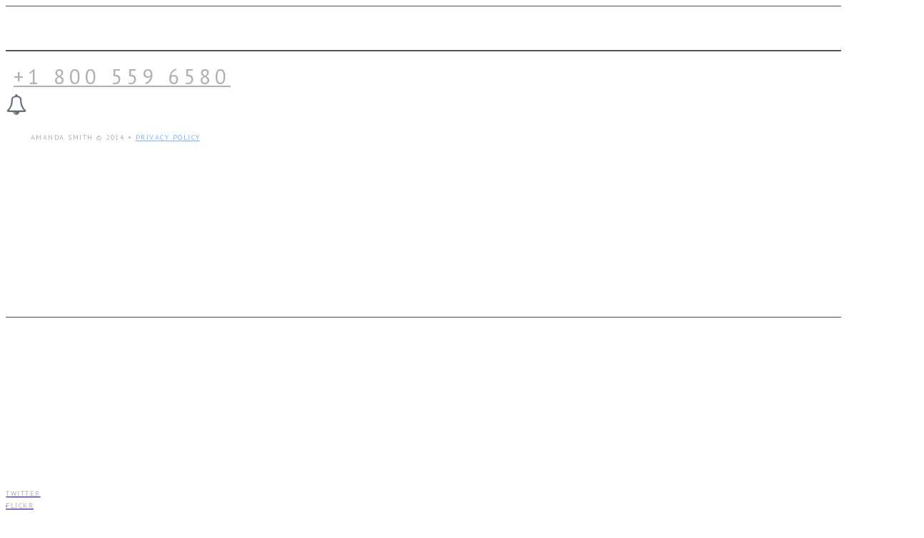

--- FILE ---
content_type: text/html; charset=UTF-8
request_url: http://architekturawnetrz.com/page-19
body_size: 27659
content:
<!DOCTYPE html>
<html>
    <head>
		<title>studio [A:W] - Projektowanie Wnętrz </title>
		<meta http-equiv="X-UA-Compatible" content="IE=10; IE=9; IE=8;" />
		<meta name="viewport" content="width=1170" />
		<meta name="format-detection" content="telephone=no">
		<meta http-equiv="Content-Type" content="text/html; charset=UTF-8" />
		<link href="/assets/css/reset.css" rel="stylesheet" type="text/css"  />
		<style>
		<!--
		body,html {
			/*min-height:900px;*/
			height:100%;
		}
		#mjs-site-preloader, body,html {
			background:url(/images/preloader.gif) 50% 50% no-repeat rgb(255,255,255);
background:url(/images/preloader.gif) 50% 50% no-repeat rgba(255,255,255,1);
		}
		
		#mjs-preloader {
			background: url('/images/preloader.gif') 50% 50% no-repeat ;
		}
		-->
		</style>


<link href="/assets/css/style.css?1.1.3" rel="stylesheet" type="text/css"  />
<link href="/assets/css/colorbox/colorbox.css?1.1.3" rel="stylesheet" type="text/css"  />
<link href="/assets/css/jScrollPane/jquery.jscrollpane.css" rel="stylesheet" type="text/css"  />
<link href="//fonts.googleapis.com/css?family=Arvo:n,b,i,bi|Open+Sans:n,b,i,bi|Oswald:n,b|PT+Sans:n,b,i,bi|Play:n,b&subset=Latin,Cyrillic,Cyrillic-ext,Greek,Greek-ext,Latin-ext,Vietnamese" rel="stylesheet" type="text/css"  />
<link href="//fonts.googleapis.com/css?family=Sonsie+One:n&subset=Latin,Latin-ext" rel="stylesheet" type="text/css"  /><script type="text/javascript" src="/assets/jquery/jquery.min.js?1.1.3" ></script>
<script type="text/javascript" src="/assets/jquery/jquery.plugin.min.js?1.1.3" ></script>
<script type="text/javascript" src="/assets/jquery/colorbox/jquery.colorbox.js?1.1.3" ></script>
<script type="text/javascript" src="/assets/js/html5.js" ></script>
<script type="text/javascript" src="/assets/js/engine.min.js?1.1.3" ></script>		<style>
		<!--
		#mjs-background-prev, #mjs-background-next {
			
padding: 0px 10px 0px 10px;
		}
		#mjs-background-prev:hover, #mjs-background-next:hover {
			background: transparent;
background-color: rgba(0,0,0,0.2) ;
padding: 0px 10px 0px 10px;
		}
		#mjs-background-next {
			background-image: url(/images/next_arrow_big.png);background-position: 50% 50%;background-repeat: no-repeat;min-width: 79px;		}
		#mjs-background-next:hover {
			background-image: url(/images/next_arrow_big.png);background-position: 50% 50%;background-repeat: no-repeat;min-width: 79px;		}
		#mjs-background-prev {
			background-image: url(/images/prev_arrow_big.png);background-position: 50% 50%;background-repeat: no-repeat;min-width: 79px;		}
		#mjs-background-prev:hover {
			background-image: url(/images/prev_arrow_big.png);background-position: 50% 50%;background-repeat: no-repeat;min-width: 79px;		}
		#colorbox.system {
		    			}
		#colorbox.system #cboxPrevious, #colorbox.system #cboxNext {
			
padding: 0px 10px 0px 10px;
			}
		#colorbox.system #cboxPrevious:hover, #colorbox.system #cboxNext:hover {
			
padding: 0px 10px 0px 10px;
			}
		#colorbox.system #cboxNext {
			background-image: url(/images/next_arrow_big.png);background-position: 50% 50%;background-repeat: no-repeat;min-width: 79px;			}
		#colorbox.system #cboxNext:hover {
			background-image: url(/images/next_arrow_big.png);background-position: 50% 50%;background-repeat: no-repeat;min-width: 79px;			}
		#colorbox.system #cboxPrevious {
			background-image: url(/images/prev_arrow_big.png);background-position: 50% 50%;background-repeat: no-repeat;min-width: 79px;			}
		#colorbox.system #cboxPrevious:hover {
			background-image: url(/images/prev_arrow_big.png);background-position: 50% 50%;background-repeat: no-repeat;min-width: 79px;			}
		#cboxOverlay {
			background-color: #1B1B1B;
			}
		#mjs-browser {
			min-width: 1170px;
			background: transparent;
background-color: rgb(255,255,255);
		}
		#mjs-main {
			width: 1170px;
			min-height:900px;
		}
		-->
		</style>
<!--[if lt IE 8]>
	<div style=' clear: both; text-align:center; position: relative;'>
		<a href="http://windows.microsoft.com/en-US/internet-explorer/products/ie/home?ocid=ie6_countdown_bannercode"><img src="http://storage.ie6countdown.com/assets/100/images/banners/warning_bar_0000_us.jpg" border="0" height="42" width="820" alt="You are using an outdated browser. For a faster, safer browsing experience, upgrade for free today." /></a>
	</div>
<![endif]-->

	<style id="mjs-styler-page"></style>
	<style id="mjs-styler-layout"></style>
	<style id="mjs-styler-website"></style>
    </head>
<body>
    <div id="mjs-site-preloader"><noscript>Your browser does not support JavaScript.</noscript></div>
    <div id="mjs-preloader"></div>
    <div id="mjs-bg-preloader"></div>
	<div id="mjs-htmlContainer"></div>
	<div id="mjs-background">
		<div id="mjs-background-image1"></div>
		<div id="mjs-background-image2"></div>
	</div>
	
	<div id="mjs-bg-popup"></div>

	<div id="mjs-browser" style="">
		<!-- popup overlay -->
		<div id="mjs-main" class="mjs-holder" style="">

			<div id="mjs-website-bgContainer"></div>
			<div id="mjs-website">
				<div id="mjs-object_13" class="mjs-object mjs-object-shape mjs-auto-right-window mjs-auto-left-window mjs-object-shape-rectangle" style="right:0px;left:0px;height:61px;top:176px;z-index:1002;
border-top: 1px solid rgb(77,82,92);
border-right: 0px solid rgb(77,82,92);
border-bottom: 1px solid rgb(77,82,92);
border-left: 0px solid rgb(77,82,92);
"><div class="mjs-object-content"></div></div><div id="mjs-object_15" class="mjs-object mjs-object-shape mjs-auto-right-window mjs-auto-left-window mjs-auto-bottom-window mjs-object-shape-rectangle" style="right:0px;bottom:115px;left:0px;height:1px;z-index:1000;background: transparent;
background-color: rgb(77,82,92);
"><div class="mjs-object-content"></div></div><div id="mjs-object_17" class="mjs-object mjs-object-htmlText mjs-auto-bottom-window" style="bottom:-304px;width:326px;height:43px;left:422px;z-index:1003;
"><div class="mjs-object-content"><p style="text-align:center;"><span style="font-family:'PT Sans';font-size:29px;color:#b0b0b0;letter-spacing:6px;"><a href="/home" class="mjs-link-bindable" style="color:#b0b0b0;font-family:'PT Sans';font-size:29px;letter-spacing:6px;" data-url="home" data-action="switchPage">+1 800 559 6580</a></span></p></div></div><img id="mjs-object_18" src="/images/icon-call.png" class="mjs-object mjs-object-image mjs-auto-bottom-window" style="bottom:-243px;width:30px;height:31px;left:570px;z-index:1004;
"/><div id="mjs-object_19" class="mjs-object mjs-object-htmlText mjs-auto-bottom-window" style="bottom:-281px;width:307px;height:23px;left:432px;z-index:1005;
"><div class="mjs-object-content"><p style="text-align:center;"><span style="font-family:'PT Sans';font-size:10px;color:#b0b0b0;letter-spacing:1.5px;">AMANDA SMITH © 2014 •<span style="color:#000000;"> <span style="color:#79b4fc;"><a href="/privacy-policy" class="mjs-link-bindable" style="color:#79b4fc;" data-url="privacy-policy" data-action="switchPage">PRIVACY POLICY</a></span></span></span></p></div></div><div id="mjs-object_566" class="mjs-object mjs-object-shape mjs-auto-right-window mjs-auto-left-window mjs-object-shape-rectangle" style="right:0px;left:0px;height:239px;top:0px;z-index:10;background: transparent;
background-color: rgb(255,255,255);
"><div class="mjs-object-content"></div></div><a id="mjs-object_567" class="mjs-object mjs-object-shape mjs-auto-right-window mjs-auto-left-window mjs-auto-bottom-window mjs-object-shape-rectangle " style="right:0px;bottom:0px;left:0px;height:117px;z-index:11;background: transparent;
background-color: rgb(255,255,255);
" href="mailto:info@architekturawnetrz.com" rel="" data-action="mailTo" data-url="mailto:info@architekturawnetrz.com" target=""><div class="mjs-object-content"></div></a><div id="mjs-object_704" class="mjs-object mjs-object-shape mjs-auto-right-window mjs-auto-left-window mjs-auto-bottom-window mjs-object-shape-rectangle" style="right:0px;bottom:115px;left:0px;height:1px;z-index:1012;background: transparent;
background-color: rgb(77,82,92);
"><div class="mjs-object-content"></div></div><div id="mjs-object_707" class="mjs-object mjs-object-shape mjs-auto-right-window mjs-auto-left-window mjs-object-shape-rectangle" style="right:0px;left:0px;height:239px;top:0px;z-index:13;background: transparent;
background-color: rgb(255,255,255);
"><div class="mjs-object-content"></div></div><a id="mjs-object_708" class="mjs-object mjs-object-shape mjs-auto-right-window mjs-auto-left-window mjs-auto-bottom-window mjs-object-shape-rectangle " style="right:0px;bottom:0px;left:0px;height:117px;z-index:14;background: transparent;
background-color: rgb(255,255,255);
" href="mailto:info@architekturawnetrz.com" rel="" data-action="mailTo" data-url="mailto:info@architekturawnetrz.com" target=""><div class="mjs-object-content"></div></a>
				<div id="mjs-widget_20" class="mjs-widget mjs-widget-buttonSlot mjs-auto-bottom-window" style="bottom:-245px;width:63px;height:17px;left:446px;z-index:1006;
">
					<div class="mjs-widget-content">
						<a class="mjs-button-align " rel="" target="_blank" data-action="getURL" href="http://demopage.cms-guide.com/                                                                                      " data-url="http://demopage.cms-guide.com/                                                                                      ">
							<div class="vert-align">
								
								<div class="mjs-button-text" style="display:table-cell; vertical-align:middle; height:17px;">
									<div style="vertical-align:middle;">TWITTER</div>
								</div>
							</div>
						</a>
					</div>

					<style>
					<!--
#mjs-widget_20 .mjs-widget-content{
	height:17px;
	width:63px;
	
;
}
#mjs-widget_20 .mjs-widget-content:hover, #mjs-widget_20 .mjs-button-active{
	
;
}
#mjs-widget_20 .mjs-widget-content .mjs-button-text div{
	font-weight:normal;font-style:normal;text-decoration:none;margin-top:-1px;line-height:1.2;text-align:center;font-family:'PT Sans';font-size:10px;color:#b0b0b0;letter-spacing:1.5px;;
}
#mjs-widget_20 .mjs-widget-content:hover .mjs-button-text div, #mjs-widget_20 .mjs-button-active .mjs-button-text div {
	font-weight:normal;font-style:normal;text-decoration:underline;margin-top:-1px;line-height:1.2;text-align:center;font-family:'PT Sans';font-size:10px;color:#b0b0b0;letter-spacing:1.5px;;
}
					-->
					</style>
				</div>
				
				<div id="mjs-widget_21" class="mjs-widget mjs-widget-buttonSlot mjs-auto-bottom-window" style="bottom:-245px;width:55px;height:17px;left:509px;z-index:1007;
">
					<div class="mjs-widget-content">
						<a class="mjs-button-align " rel="" target="_blank" data-action="getURL" href="http://demopage.cms-guide.com/                                                                                      " data-url="http://demopage.cms-guide.com/                                                                                      ">
							<div class="vert-align">
								
								<div class="mjs-button-text" style="display:table-cell; vertical-align:middle; height:17px;">
									<div style="vertical-align:middle;">FLICKR</div>
								</div>
							</div>
						</a>
					</div>

					<style>
					<!--
#mjs-widget_21 .mjs-widget-content{
	height:17px;
	width:55px;
	background:url('/images/delim-footer.jpg') no-repeat center left;
;
}
#mjs-widget_21 .mjs-widget-content:hover, #mjs-widget_21 .mjs-button-active{
	
;
}
#mjs-widget_21 .mjs-widget-content .mjs-button-text div{
	font-weight:normal;font-style:normal;text-decoration:none;margin-top:-1px;line-height:1.2;text-align:center;font-family:'PT Sans';font-size:10px;color:#b0b0b0;letter-spacing:1.5px;;
}
#mjs-widget_21 .mjs-widget-content:hover .mjs-button-text div, #mjs-widget_21 .mjs-button-active .mjs-button-text div {
	font-weight:normal;font-style:normal;text-decoration:underline;margin-top:-1px;line-height:1.2;text-align:center;font-family:'PT Sans';font-size:10px;color:#b0b0b0;letter-spacing:1.5px;;
}
					-->
					</style>
				</div>
				
				<div id="mjs-widget_22" class="mjs-widget mjs-widget-buttonSlot mjs-auto-bottom-window" style="bottom:-245px;width:92px;height:17px;left:564px;z-index:1008;
">
					<div class="mjs-widget-content">
						<a class="mjs-button-align " rel="" target="_blank" data-action="getURL" href="http://demopage.cms-guide.com/                                                                                      " data-url="http://demopage.cms-guide.com/                                                                                      ">
							<div class="vert-align">
								
								<div class="mjs-button-text" style="display:table-cell; vertical-align:middle; height:17px;">
									<div style="vertical-align:middle;">GOOGLE PLUS</div>
								</div>
							</div>
						</a>
					</div>

					<style>
					<!--
#mjs-widget_22 .mjs-widget-content{
	height:17px;
	width:92px;
	background:url('/images/delim-footer.jpg') no-repeat center left;
;
}
#mjs-widget_22 .mjs-widget-content:hover, #mjs-widget_22 .mjs-button-active{
	
;
}
#mjs-widget_22 .mjs-widget-content .mjs-button-text div{
	font-weight:normal;font-style:normal;text-decoration:none;margin-top:-1px;line-height:1.2;text-align:center;font-family:'PT Sans';font-size:10px;color:#b0b0b0;letter-spacing:1.5px;;
}
#mjs-widget_22 .mjs-widget-content:hover .mjs-button-text div, #mjs-widget_22 .mjs-button-active .mjs-button-text div {
	font-weight:normal;font-style:normal;text-decoration:underline;margin-top:-1px;line-height:1.2;text-align:center;font-family:'PT Sans';font-size:10px;color:#b0b0b0;letter-spacing:1.5px;;
}
					-->
					</style>
				</div>
				
				<div id="mjs-widget_23" class="mjs-widget mjs-widget-buttonSlot mjs-auto-bottom-window" style="bottom:-245px;width:75px;height:17px;left:657px;z-index:1009;
">
					<div class="mjs-widget-content">
						<a class="mjs-button-align " rel="" target="_blank" data-action="getURL" href="http://demopage.cms-guide.com/                                                                                      " data-url="http://demopage.cms-guide.com/                                                                                      ">
							<div class="vert-align">
								
								<div class="mjs-button-text" style="display:table-cell; vertical-align:middle; height:17px;">
									<div style="vertical-align:middle;">FACEBOOK</div>
								</div>
							</div>
						</a>
					</div>

					<style>
					<!--
#mjs-widget_23 .mjs-widget-content{
	height:17px;
	width:75px;
	background:url('/images/delim-footer.jpg') no-repeat center left;
;
}
#mjs-widget_23 .mjs-widget-content:hover, #mjs-widget_23 .mjs-button-active{
	
;
}
#mjs-widget_23 .mjs-widget-content .mjs-button-text div{
	font-weight:normal;font-style:normal;text-decoration:none;margin-top:-1px;line-height:1.2;text-align:center;font-family:'PT Sans';font-size:10px;color:#b0b0b0;letter-spacing:1.5px;;
}
#mjs-widget_23 .mjs-widget-content:hover .mjs-button-text div, #mjs-widget_23 .mjs-button-active .mjs-button-text div {
	font-weight:normal;font-style:normal;text-decoration:underline;margin-top:-1px;line-height:1.2;text-align:center;font-family:'PT Sans';font-size:10px;color:#b0b0b0;letter-spacing:1.5px;;
}
					-->
					</style>
				</div>
				
<div id="mjs-widget_11" class="mjs-widget mjs-widget-horizontalMenuModule" style="width:800px;height:61px;top:177px;left:185px;z-index:51001;
">
	<div class="mjs-widget-content" style="margin:0 auto;">
		<ul class="mjs-menu mjs-menu-level-0">
			<li class="mjs-sub mjs-item-first ">
					<span class="mjs-menu-stylevo">
						<a class="mjs-link-bindable mjs-menu-styles" href="/home" data-url="home" data-action="switchPage" rel="" target="">
							<span class="mjs-menu-align">
								<div class="mjs-menu-icon"><img class="mjs-menu-icon-image" /></div>
								<div class="mjs-menu-text">HOME</div>
							</span>
						</a>
						
					</span>
				</li>
				<li class ="mjs-menu-delimiter delimiter-position-first"></li>
		
			<li class="mjs-sub mjs-item- ">
					<span class="mjs-menu-stylevo">
						<a class="mjs-link-bindable mjs-menu-styles" href="/page-36" data-url="page-36" data-action="switchPage" rel="" target="">
							<span class="mjs-menu-align">
								<div class="mjs-menu-icon"><img class="mjs-menu-icon-image" /></div>
								<div class="mjs-menu-text">O FIRMIE</div>
							</span>
						</a>
						
					</span>
				</li>
				<li class ="mjs-menu-delimiter delimiter-position-"></li>
		
			<li class="mjs-sub mjs-item- ">
					<span class="mjs-menu-stylevo">
						<a class="mjs-link-bindable mjs-menu-styles" href="" data-url="" data-action="none" rel="" target="">
							<span class="mjs-menu-align">
								<div class="mjs-menu-icon"><img class="mjs-menu-icon-image" /></div>
								<div class="mjs-menu-text">GALERIA</div>
							</span>
						</a>
						<ul class="mjs-menu mjs-menu-level-1">
			<li class="mjs-sub mjs-item-first ">
					<span class="mjs-menu-stylevo">
						<a class="mjs-link-bindable mjs-menu-styles" href="/page-35" data-url="page-35" data-action="switchPage" rel="" target="">
							<span class="mjs-menu-align">
								<div class="mjs-menu-icon"><img class="mjs-menu-icon-image" /></div>
								<div class="mjs-menu-text">LOFTY</div>
							</span>
						</a>
						
					</span>
				</li>
				<li class ="mjs-menu-delimiter delimiter-position-first"></li>
		
			<li class="mjs-sub mjs-item- ">
					<span class="mjs-menu-stylevo">
						<a class="mjs-link-bindable mjs-menu-styles" href="/page-33" data-url="page-33" data-action="switchPage" rel="" target="">
							<span class="mjs-menu-align">
								<div class="mjs-menu-icon"><img class="mjs-menu-icon-image" /></div>
								<div class="mjs-menu-text">PRYWATNE</div>
							</span>
						</a>
						
					</span>
				</li>
				<li class ="mjs-menu-delimiter delimiter-position-"></li>
		
			<li class="mjs-sub mjs-item- ">
					<span class="mjs-menu-stylevo">
						<a class="mjs-link-bindable mjs-menu-styles" href="/page-19" data-url="page-19" data-action="switchPage" rel="" target="">
							<span class="mjs-menu-align">
								<div class="mjs-menu-icon"><img class="mjs-menu-icon-image" /></div>
								<div class="mjs-menu-text">KOMERCYJNE</div>
							</span>
						</a>
						
					</span>
				</li>
				<li class ="mjs-menu-delimiter delimiter-position-"></li>
		
			<li class="mjs-sub mjs-item-last ">
					<span class="mjs-menu-stylevo">
						<a class="mjs-link-bindable mjs-menu-styles" href="/page-34" data-url="page-34" data-action="switchPage" rel="" target="">
							<span class="mjs-menu-align">
								<div class="mjs-menu-icon"><img class="mjs-menu-icon-image" /></div>
								<div class="mjs-menu-text">ŁAZIENKI</div>
							</span>
						</a>
						
					</span>
				</li>
				<li class ="mjs-menu-delimiter delimiter-position-last"></li>
		</ul>
					</span>
				</li>
				<li class ="mjs-menu-delimiter delimiter-position-"></li>
		
			<li class="mjs-sub mjs-item- ">
					<span class="mjs-menu-stylevo">
						<a class="mjs-link-bindable mjs-menu-styles" href="" data-url="" data-action="none" rel="" target="">
							<span class="mjs-menu-align">
								<div class="mjs-menu-icon"><img class="mjs-menu-icon-image" /></div>
								<div class="mjs-menu-text">REALIZACJE</div>
							</span>
						</a>
						<ul class="mjs-menu mjs-menu-level-1">
			<li class="mjs-sub mjs-item-first ">
					<span class="mjs-menu-stylevo">
						<a class="mjs-link-bindable mjs-menu-styles" href="/page-18" data-url="page-18" data-action="switchPage" rel="" target="">
							<span class="mjs-menu-align">
								<div class="mjs-menu-icon"><img class="mjs-menu-icon-image" /></div>
								<div class="mjs-menu-text">PRYWATNE</div>
							</span>
						</a>
						
					</span>
				</li>
				<li class ="mjs-menu-delimiter delimiter-position-first"></li>
		
			<li class="mjs-sub mjs-item-last ">
					<span class="mjs-menu-stylevo">
						<a class="mjs-link-bindable mjs-menu-styles" href="/realizacje" data-url="realizacje" data-action="switchPage" rel="" target="">
							<span class="mjs-menu-align">
								<div class="mjs-menu-icon"><img class="mjs-menu-icon-image" /></div>
								<div class="mjs-menu-text">KOMERCYJNE</div>
							</span>
						</a>
						
					</span>
				</li>
				<li class ="mjs-menu-delimiter delimiter-position-last"></li>
		</ul>
					</span>
				</li>
				<li class ="mjs-menu-delimiter delimiter-position-"></li>
		
			<li class="mjs-sub mjs-item- ">
					<span class="mjs-menu-stylevo">
						<a class="mjs-link-bindable mjs-menu-styles" href="/page-32" data-url="page-32" data-action="switchPage" rel="" target="">
							<span class="mjs-menu-align">
								<div class="mjs-menu-icon"><img class="mjs-menu-icon-image" /></div>
								<div class="mjs-menu-text">PUBLIKACJE</div>
							</span>
						</a>
						
					</span>
				</li>
				<li class ="mjs-menu-delimiter delimiter-position-"></li>
		
			<li class="mjs-sub mjs-item-last ">
					<span class="mjs-menu-stylevo">
						<a class="mjs-link-bindable mjs-menu-styles" href="/contacts" data-url="contacts" data-action="switchPage" rel="" target="">
							<span class="mjs-menu-align">
								<div class="mjs-menu-icon"><img class="mjs-menu-icon-image" /></div>
								<div class="mjs-menu-text">KONTAKT</div>
							</span>
						</a>
						
					</span>
				</li>
				<li class ="mjs-menu-delimiter delimiter-position-last"></li>
		</ul>
	</div>
	<style>
	<!--
#mjs-widget_11 ul.mjs-menu-level-0 > li > .mjs-menu-stylevo > a.mjs-menu-styles {
	height: 61px;
	display:table;
}
#mjs-widget_11 ul.mjs-menu-level-1 > li > .mjs-menu-stylevo > a.mjs-menu-styles, 
#mjs-widget_11 ul.mjs-menu-level-2 > li > .mjs-menu-stylevo > a.mjs-menu-styles {
	height: 30px;
	display:table;
}
#mjs-widget_11 ul.mjs-menu-level-0 > li.mjs-sub > .mjs-menu-stylevo > a.mjs-menu-styles .mjs-menu-text{
	font-weight:normal;font-style:normal;text-decoration:none;margin-top:-1px;line-height:1.2;text-align:center;font-family:'PT Sans';font-size:10px;color:#ababab;letter-spacing:2.5px;;
}
#mjs-widget_11 ul.mjs-menu-level-0 > li.mjs-sub > .mjs-menu-stylevo:hover > a.mjs-menu-styles .mjs-menu-text,
#mjs-widget_11 ul.mjs-menu-level-0 > li.mjs-active > .mjs-menu-stylevo > a.mjs-menu-styles .mjs-menu-text {
	font-weight:normal;font-style:normal;text-decoration:none;margin-top:-1px;line-height:1.2;text-align:center;font-family:'PT Sans';font-size:10px;color:#fd2929;letter-spacing:2.5px;;
}
#mjs-widget_11 ul.mjs-menu-level-0 li .mjs-menu-align{
	vertical-align: middle;
}
#mjs-widget_11 ul.mjs-menu-level-0 li.mjs-menu-delimiter {
	width: 1px;
	height: 61px;
	vertical-align: middle;
	background:url(/images/delim-1.jpg) center center no-repeat;
}
#mjs-widget_11 ul.mjs-menu-level-1 li.mjs-menu-delimiter {
	display:none;
}
#mjs-widget_11 ul.mjs-menu-level-0 > li.mjs-sub > .mjs-menu-stylevo{
	

	display:inline-block;
	text-align:center;
}
#mjs-widget_11 ul.mjs-menu-level-0 > li.mjs-sub > .mjs-menu-stylevo:hover,
#mjs-widget_11 ul.mjs-menu-level-0 > li.mjs-sub.mjs-active > .mjs-menu-stylevo
{
	background:url('/images/nav-arrow.png') no-repeat bottom center;

}
#mjs-widget_11 ul.mjs-menu-level-1 li.mjs-sub> .mjs-menu-stylevo , #mjs-widget_11 ul.mjs-menu-level-2 li.mjs-sub> .mjs-menu-stylevo{
	

	display:inline-block;
	text-align:center;
}
#mjs-widget_11 ul.mjs-menu-level-1 li.mjs-sub > .mjs-menu-stylevo:hover,
#mjs-widget_11 ul.mjs-menu-level-1 li.mjs-sub.mjs-active > .mjs-menu-stylevo
{
	

}
#mjs-widget_11 ul.mjs-menu-level-0 li .mjs-menu-text{
   display: table-cell;
   vertical-align: middle;
}
#mjs-widget_11 ul.mjs-menu-level-0 ul{
	background: transparent;
background-color: rgb(200,200,200);
padding: 10px 0px 10px 0px;

}
#mjs-widget_11 ul.mjs-menu-level-0 li .mjs-menu-icon{
	display: table-cell;
	float: ;
	vertical-align: middle;
}
#mjs-widget_11 ul.mjs-menu-level-0 li .mjs-menu-icon img{
	vertical-align: middle;
}
#mjs-widget_11 ul.mjs-menu-level-1 li > .mjs-menu-stylevo > a.mjs-menu-styles .mjs-menu-align .mjs-menu-text {
	font-weight:normal;font-style:normal;text-decoration:none;margin-top:-1px;line-height:1.2;text-align:center;font-family:'PT Sans';font-size:10px;color:#ffffff;letter-spacing:2.5px;;
}
#mjs-widget_11 ul.mjs-menu-level-1 li > .mjs-menu-stylevo:hover > a.mjs-menu-styles .mjs-menu-align .mjs-menu-text,
#mjs-widget_11 ul.mjs-menu-level-1 li.mjs-active > .mjs-menu-stylevo > a.mjs-menu-styles .mjs-menu-align .mjs-menu-text {
	font-weight:normal;font-style:normal;text-decoration:none;margin-top:-1px;line-height:1.2;text-align:center;font-family:'PT Sans';font-size:10px;color:#fd1919;letter-spacing:2.5px;;
}
	-->
	</style>
</div>
		<div id="mjs-object_558" class="mjs-object mjs-object-htmlText mjs-auto-bottom-window" style="bottom:76px;width:1170px;height:26px;left:0px;z-index:10000;
"><div class="mjs-object-content"><p style="text-align:center;"><span style="font-family:'PT Sans';font-size:12px;color:#5a5a5a;letter-spacing:1.5px;"><b>studio A:W</b> &nbsp; | &nbsp; ul. Mozaikowa 37 &nbsp; | &nbsp; 95-073 Ustronie &nbsp; | &nbsp; +48 693.404.888 &nbsp; | &nbsp; +48 605.444.232 &nbsp; | &nbsp; info@architekturawnetrz.com</span></p></div></div><a id="mjs-object_621" class="mjs-object mjs-object-shape mjs-auto-bottom-window mjs-object-shape-rectangle " style="bottom:78px;width:235px;height:27px;left:807px;z-index:10004;background: transparent;
background-color: rgb(0,0,0);
" href="mailto:info@architekturawnetrz.com" rel="" data-action="mailTo" data-url="mailto:info@architekturawnetrz.com" target=""><div class="mjs-object-content"></div></a><a id="mjs-object_713" class="mjs-object mjs-object-shape mjs-auto-bottom-window mjs-object-shape-rectangle " style="bottom:78px;width:235px;height:27px;left:807px;z-index:10005;background: transparent;
background-color: rgb(0,0,0);
" href="mailto:info@architekturawnetrz.com" rel="" data-action="mailTo" data-url="mailto:info@architekturawnetrz.com" target=""><div class="mjs-object-content"></div></a>
				<div id="mjs-widget_559" class="mjs-widget mjs-widget-buttonSlot mjs-auto-bottom-window" style="bottom:42px;width:58px;height:37px;left:594px;z-index:10001;
">
					<div class="mjs-widget-content">
						<a class="mjs-button-align " rel="" target="_self" data-action="getURL" href="http://www.architekturawnetrz.com/" data-url="http://www.architekturawnetrz.com/">
							<div class="vert-align">
								
								<div class="mjs-button-text" style="display:table-cell; vertical-align:middle; height:35px;">
									<div style="vertical-align:middle;"></div>
								</div>
							</div>
						</a>
					</div>

					<style>
					<!--
#mjs-widget_559 .mjs-widget-content{
	height:35px;
	width:56px;
	background:url('/images/53fcfe72708cd.jpg') no-repeat center center;
-webkit-border-radius: 8px 8px 8px 8px;
-moz-border-radius: 8px 8px 8px 8px;
-ms-border-radius: 8px 8px 8px 8px;
border-radius: 8px 8px 8px 8px;
border-top: 1px solid rgb(255,255,255);
border-right: 1px solid rgb(255,255,255);
border-bottom: 1px solid rgb(255,255,255);
border-left: 1px solid rgb(255,255,255);
;
}
#mjs-widget_559 .mjs-widget-content:hover, #mjs-widget_559 .mjs-button-active{
	background:url('/images/LOGO_AW_button_53fcfe0826fe6.jpg') no-repeat center center;
-webkit-border-radius: 8px 8px 8px 8px;
-moz-border-radius: 8px 8px 8px 8px;
-ms-border-radius: 8px 8px 8px 8px;
border-radius: 8px 8px 8px 8px;
border-top: 1px solid rgb(255,255,255);
border-right: 1px solid rgb(255,255,255);
border-bottom: 1px solid rgb(255,255,255);
border-left: 1px solid rgb(255,255,255);
;
}
#mjs-widget_559 .mjs-widget-content .mjs-button-text div{
	font-weight:normal;font-style:normal;text-decoration:none;margin-top:-1px;line-height:1.2;text-align:center;font-family:'Arial';font-size:12px;color:#1b1b1b;letter-spacing:0px;;
}
#mjs-widget_559 .mjs-widget-content:hover .mjs-button-text div, #mjs-widget_559 .mjs-button-active .mjs-button-text div {
	font-weight:normal;font-style:normal;text-decoration:none;margin-top:-1px;line-height:1.2;text-align:center;font-family:'Arial';font-size:12px;color:#1b1b1b;letter-spacing:0px;;
}
					-->
					</style>
				</div>
				
				<div id="mjs-widget_560" class="mjs-widget mjs-widget-buttonSlot mjs-auto-bottom-window" style="bottom:38px;width:58px;height:45px;left:536px;z-index:10002;
">
					<div class="mjs-widget-content">
						<a class="mjs-button-align " rel="" target="_self" data-action="getURL" href="http://www.architekturaposadzki.com/" data-url="http://www.architekturaposadzki.com/">
							<div class="vert-align">
								
								<div class="mjs-button-text" style="display:table-cell; vertical-align:middle; height:43px;">
									<div style="vertical-align:middle;"></div>
								</div>
							</div>
						</a>
					</div>

					<style>
					<!--
#mjs-widget_560 .mjs-widget-content{
	height:43px;
	width:56px;
	background:url('/images/LOGO_AP_button_deactive.jpg') no-repeat center center;
-webkit-border-radius: 8px 8px 8px 8px;
-moz-border-radius: 8px 8px 8px 8px;
-ms-border-radius: 8px 8px 8px 8px;
border-radius: 8px 8px 8px 8px;
border-top: 1px solid rgb(255,255,255);
border-right: 1px solid rgb(255,255,255);
border-bottom: 1px solid rgb(255,255,255);
border-left: 1px solid rgb(255,255,255);
;
}
#mjs-widget_560 .mjs-widget-content:hover, #mjs-widget_560 .mjs-button-active{
	background:url('/images/LOGO_AP_button.jpg') no-repeat center center;
-webkit-border-radius: 8px 8px 8px 8px;
-moz-border-radius: 8px 8px 8px 8px;
-ms-border-radius: 8px 8px 8px 8px;
border-radius: 8px 8px 8px 8px;
border-top: 1px solid rgb(255,255,255);
border-right: 1px solid rgb(255,255,255);
border-bottom: 1px solid rgb(255,255,255);
border-left: 1px solid rgb(255,255,255);
;
}
#mjs-widget_560 .mjs-widget-content .mjs-button-text div{
	font-weight:normal;font-style:normal;text-decoration:none;margin-top:-1px;line-height:1.2;text-align:center;font-family:'Arial';font-size:12px;color:#1b1b1b;letter-spacing:0px;;
}
#mjs-widget_560 .mjs-widget-content:hover .mjs-button-text div, #mjs-widget_560 .mjs-button-active .mjs-button-text div {
	font-weight:normal;font-style:normal;text-decoration:none;margin-top:-1px;line-height:1.2;text-align:center;font-family:'Arial';font-size:12px;color:#1b1b1b;letter-spacing:0px;;
}
					-->
					</style>
				</div>
				
				<div id="mjs-widget_562" class="mjs-widget mjs-widget-buttonSlot mjs-auto-bottom-window" style="bottom:103px;width:109px;height:26px;left:540px;z-index:10003;
">
					<div class="mjs-widget-content">
						<a class="mjs-button-align " rel="" target="_blank" data-action="getURL" href="https://www.facebook.com/pages/ArchitekturaWn%C4%99trz/153616814692723" data-url="https://www.facebook.com/pages/ArchitekturaWn%C4%99trz/153616814692723">
							<div class="vert-align">
								
								<div class="mjs-button-text" style="display:table-cell; vertical-align:middle; height:26px;">
									<div style="vertical-align:middle;"></div>
								</div>
							</div>
						</a>
					</div>

					<style>
					<!--
#mjs-widget_562 .mjs-widget-content{
	height:26px;
	width:109px;
	background:url('/images/facebook_des.gif') no-repeat center center;
-webkit-border-radius: 8px 8px 8px 8px;
-moz-border-radius: 8px 8px 8px 8px;
-ms-border-radius: 8px 8px 8px 8px;
border-radius: 8px 8px 8px 8px;
;
}
#mjs-widget_562 .mjs-widget-content:hover, #mjs-widget_562 .mjs-button-active{
	background: transparent;
background: url('/images/facebook_5402f1431c5ee.gif') no-repeat top left, -moz-linear-gradient( -90deg, rgba(181,181,181,1), rgba(243,243,243,1) );
background: url('/images/facebook_5402f1431c5ee.gif') no-repeat top left, -webkit-gradient(linear, left top, left bottom, from(rgb(181,181,181)), to(rgb(243,243,243)));
background: url('/images/facebook_5402f1431c5ee.gif') no-repeat top left, -webkit-linear-gradient( -90deg, rgba(181,181,181,1), rgba(243,243,243,1) );
background: url('/images/facebook_5402f1431c5ee.gif') no-repeat top left, -o-linear-gradient( -90deg, rgba(181,181,181,1), rgba(243,243,243,1) );
background: url('/images/facebook_5402f1431c5ee.gif') no-repeat top left, linear-gradient( to bottom, rgba(181,181,181,1), rgba(243,243,243,1) );
-webkit-border-radius: 8px 8px 8px 8px;
-moz-border-radius: 8px 8px 8px 8px;
-ms-border-radius: 8px 8px 8px 8px;
border-radius: 8px 8px 8px 8px;
border-top: 1px solid rgb(212,212,212);
border-right: 1px solid rgb(212,212,212);
border-bottom: 1px solid rgb(212,212,212);
border-left: 1px solid rgb(212,212,212);
;
}
#mjs-widget_562 .mjs-widget-content .mjs-button-text div{
	font-weight:normal;font-style:normal;text-decoration:none;margin-top:-1px;line-height:1.2;text-align:center;font-family:'Arial';font-size:12px;color:#1b1b1b;letter-spacing:0px;;
}
#mjs-widget_562 .mjs-widget-content:hover .mjs-button-text div, #mjs-widget_562 .mjs-button-active .mjs-button-text div {
	font-weight:normal;font-style:normal;text-decoration:none;margin-top:-1px;line-height:1.2;text-align:center;font-family:'Arial';font-size:12px;color:#1b1b1b;letter-spacing:0px;;
}
					-->
					</style>
				</div>
				<div id="mjs-object_547" class="mjs-object mjs-object-shape mjs-object-shape-rectangle" style="width:1170px;height:40px;top:317px;left:0px;z-index:20001;background: transparent;
background-color: rgb(223,223,223);
"><div class="mjs-object-content"></div></div><div id="mjs-object_548" class="mjs-object mjs-object-htmlText" style="width:162px;height:30px;top:322px;left:20px;z-index:20002;
"><div class="mjs-object-content"><p style="text-align:left;"><span style="font-family:'PT Sans';font-size:20px;color:#7d7d7d;letter-spacing:3.5px;"><i>GALERIA </i></span></p></div></div><div id="mjs-object_549" class="mjs-object mjs-object-htmlText" style="width:243px;height:22px;top:326px;left:130px;z-index:20003;
"><div class="mjs-object-content"><p style="text-align:left;"><span style="font-family:'PT Sans';font-size:14px;color:#7d7d7d;letter-spacing:3.5px;"><i>| &nbsp; KOMERCYJNE</i></span></p></div></div><div id="mjs-object_665" class="mjs-object mjs-object-htmlText" style="width:1170px;height:163px;top:586px;left:0px;z-index:20004;
"><div class="mjs-object-content"><p style="margin-top:-6.5px;line-height:2.1;text-align:justify;"><span style="font-family:'PT Sans';font-size:12px;color:#7e7e7e;letter-spacing:1px;">W galerii "komercyjne" zamieszczamy przykłady naszych projektów wykonanych dla klientów biznesowych. Doświadczenie zdobywane od 2002 roku umozliwia nam szybką i profesjonalną obsługę inwestycji. Oferujemy szeroki zakres usług i &nbsp;niezawodność. Na każdym etapie projektowania wnętrz zapewniamy pomoc, profesjonalne doradztwo oraz nadzór nad realizacjami. Od lat współpracujemy z zaufanymi podwykonawcami gwarantując tym samym kompleksową i fachową obsługę. </span></p><p style="line-height:2.1;text-align:justify;"><span style="font-family:'PT Sans';font-size:12px;color:#7e7e7e;letter-spacing:1px;">Przygotowany przez nas projekt zawiera: kompletną dokumentację techniczną wymaganą do realizacji projektu, wizualizacje komputerowe, które w klarowny sposób obrazują ideę projektu, doradztwo w zakresie doboru materiałów, mebli i wyposażenia oraz &nbsp;nadzór nad realizowanym projektem. </span></p><p style="line-height:2.1;text-align:justify;"><span style="font-family:'PT Sans';font-size:12px;color:#7e7e7e;letter-spacing:1px;">&nbsp;</span></p></div></div><img id="mjs-object_779" src="/images/logotyp_NOWY.png" class="mjs-object mjs-object-image" style="width:907px;height:53px;top:69px;left:135px;z-index:20005;
"/>
                    <div id="mjs-widget_546" class="mjs-widget mjs-widget-galleryModule" style="width:1286px;height:192px;top:377px;left:-59px;z-index:20000;
">
                        <div class="mjs-widget-content">
                    <div class="mjs-prev"><span class="mjs-controls-align"><img class="controlsImage" src="/images/arrow_left_up.png" /></span></div>
                    <div class="mjs-gallery-content"><ul>
<li class="">
	<a data-item="17" tabIndex="-1" data-href="images/ZAPS-25_541800d10b6d7.jpg" href="/images/ZAPS-25_541800d10b6d7.jpg" target="_blank">
	<span class="mjs-gallery-item-stylevo">
	<img src="/images/ZAPS-25_541800d10b6d7_146_100.jpg" width="146" height="100"/>
	</span>
	</a>
</li>

<li class="">
	<a data-item="18" tabIndex="-1" data-href="images/ZAPS-29_541800d3ebde3.jpg" href="/images/ZAPS-29_541800d3ebde3.jpg" target="_blank">
	<span class="mjs-gallery-item-stylevo">
	<img src="/images/ZAPS-29_541800d3ebde3_146_100.jpg" width="146" height="100"/>
	</span>
	</a>
</li>

<li class="">
	<a data-item="15" tabIndex="-1" data-href="images/ZAPS-13_541800c9477c2.jpg" href="/images/ZAPS-13_541800c9477c2.jpg" target="_blank">
	<span class="mjs-gallery-item-stylevo">
	<img src="/images/ZAPS-13_541800c9477c2_146_100.jpg" width="146" height="100"/>
	</span>
	</a>
</li>

<li class="">
	<a data-item="29" tabIndex="-1" data-href="images/recepcja_10bambini-1.jpg" href="/images/recepcja_10bambini-1.jpg" target="_blank">
	<span class="mjs-gallery-item-stylevo">
	<img src="/images/recepcja_10bambini-1_146_100.jpg" width="146" height="100"/>
	</span>
	</a>
</li>

<li class="">
	<a data-item="30" tabIndex="-1" data-href="images/recepcja_10bambini-2.jpg" href="/images/recepcja_10bambini-2.jpg" target="_blank">
	<span class="mjs-gallery-item-stylevo">
	<img src="/images/recepcja_10bambini-2_146_100.jpg" width="146" height="100"/>
	</span>
	</a>
</li>

<li class="">
	<a data-item="6" tabIndex="-1" data-href="images/IMG_0572.JPG" href="/images/IMG_0572.JPG" target="_blank">
	<span class="mjs-gallery-item-stylevo">
	<img src="/images/IMG_0572_146_100.JPG" width="146" height="100"/>
	</span>
	</a>
</li>

<li class="">
	<a data-item="7" tabIndex="-1" data-href="images/IMG_0574.JPG" href="/images/IMG_0574.JPG" target="_blank">
	<span class="mjs-gallery-item-stylevo">
	<img src="/images/IMG_0574_146_100.JPG" width="146" height="100"/>
	</span>
	</a>
</li>

<li class="">
	<a data-item="27" tabIndex="-1" data-href="images/fabryka_1.jpg" href="/images/fabryka_1.jpg" target="_blank">
	<span class="mjs-gallery-item-stylevo">
	<img src="/images/fabryka_1_146_100.jpg" width="146" height="100"/>
	</span>
	</a>
</li>

<li class="">
	<a data-item="28" tabIndex="-1" data-href="images/fabryka_2.jpg" href="/images/fabryka_2.jpg" target="_blank">
	<span class="mjs-gallery-item-stylevo">
	<img src="/images/fabryka_2_146_100.jpg" width="146" height="100"/>
	</span>
	</a>
</li>

<li class="">
	<a data-item="31" tabIndex="-1" data-href="images/5c07b73808347.jpg" href="/images/5c07b73808347.jpg" target="_blank">
	<span class="mjs-gallery-item-stylevo">
	<img src="/images/5c07b73808347_146_100.jpg" width="146" height="100"/>
	</span>
	</a>
</li>

<li class="">
	<a data-item="16" tabIndex="-1" data-href="images/ZAPS-16_541800cd03770.jpg" href="/images/ZAPS-16_541800cd03770.jpg" target="_blank">
	<span class="mjs-gallery-item-stylevo">
	<img src="/images/ZAPS-16_541800cd03770_146_100.jpg" width="146" height="100"/>
	</span>
	</a>
</li>

<li class="">
	<a data-item="14" tabIndex="-1" data-href="images/ZAPS-2-2_541800c49e2a8.jpg" href="/images/ZAPS-2-2_541800c49e2a8.jpg" target="_blank">
	<span class="mjs-gallery-item-stylevo">
	<img src="/images/ZAPS-2-2_541800c49e2a8_146_100.jpg" width="146" height="100"/>
	</span>
	</a>
</li>

<li class="">
	<a data-item="19" tabIndex="-1" data-href="images/ZAPS-34_541800d8ea5ef.jpg" href="/images/ZAPS-34_541800d8ea5ef.jpg" target="_blank">
	<span class="mjs-gallery-item-stylevo">
	<img src="/images/ZAPS-34_541800d8ea5ef_146_100.jpg" width="146" height="100"/>
	</span>
	</a>
</li>

<li class="">
	<a data-item="22" tabIndex="-1" data-href="images/ZAPS-40_541800ef3a01e.jpg" href="/images/ZAPS-40_541800ef3a01e.jpg" target="_blank">
	<span class="mjs-gallery-item-stylevo">
	<img src="/images/ZAPS-40_541800ef3a01e_146_100.jpg" width="146" height="100"/>
	</span>
	</a>
</li>

<li class="">
	<a data-item="23" tabIndex="-1" data-href="images/ZAPS-42_541800f108f67.jpg" href="/images/ZAPS-42_541800f108f67.jpg" target="_blank">
	<span class="mjs-gallery-item-stylevo">
	<img src="/images/ZAPS-42_541800f108f67_146_100.jpg" width="146" height="100"/>
	</span>
	</a>
</li>

<li class="">
	<a data-item="4" tabIndex="-1" data-href="images/DSC_0056.JPG" href="/images/DSC_0056.JPG" target="_blank">
	<span class="mjs-gallery-item-stylevo">
	<img src="/images/DSC_0056_146_100.JPG" width="146" height="100"/>
	</span>
	</a>
</li>

<li class="">
	<a data-item="5" tabIndex="-1" data-href="images/DSC_0478_5418009306269.jpg" href="/images/DSC_0478_5418009306269.jpg" target="_blank">
	<span class="mjs-gallery-item-stylevo">
	<img src="/images/DSC_0478_5418009306269_146_100.jpg" width="146" height="100"/>
	</span>
	</a>
</li>

<li class="">
	<a data-item="8" tabIndex="-1" data-href="images/vip.JPG" href="/images/vip.JPG" target="_blank">
	<span class="mjs-gallery-item-stylevo">
	<img src="/images/vip_146_100.JPG" width="146" height="100"/>
	</span>
	</a>
</li>

<li class="">
	<a data-item="24" tabIndex="-1" data-href="images/wiz1_final.jpg" href="/images/wiz1_final.jpg" target="_blank">
	<span class="mjs-gallery-item-stylevo">
	<img src="/images/wiz1_final_146_100.jpg" width="146" height="100"/>
	</span>
	</a>
</li>

<li class="">
	<a data-item="26" tabIndex="-1" data-href="images/wiz3_final.jpg" href="/images/wiz3_final.jpg" target="_blank">
	<span class="mjs-gallery-item-stylevo">
	<img src="/images/wiz3_final_146_100.jpg" width="146" height="100"/>
	</span>
	</a>
</li>

<li class="">
	<a data-item="25" tabIndex="-1" data-href="images/wiz2_white.jpg" href="/images/wiz2_white.jpg" target="_blank">
	<span class="mjs-gallery-item-stylevo">
	<img src="/images/wiz2_white_146_100.jpg" width="146" height="100"/>
	</span>
	</a>
</li>

<li class="">
	<a data-item="1" tabIndex="-1" data-href="images/con_1.JPG" href="/images/con_1.JPG" target="_blank">
	<span class="mjs-gallery-item-stylevo">
	<img src="/images/con_1_146_100.JPG" width="146" height="100"/>
	</span>
	</a>
</li>

<li class="">
	<a data-item="2" tabIndex="-1" data-href="images/con_2.JPG" href="/images/con_2.JPG" target="_blank">
	<span class="mjs-gallery-item-stylevo">
	<img src="/images/con_2_146_100.JPG" width="146" height="100"/>
	</span>
	</a>
</li>

<li class="">
	<a data-item="3" tabIndex="-1" data-href="images/con_3.JPG" href="/images/con_3.JPG" target="_blank">
	<span class="mjs-gallery-item-stylevo">
	<img src="/images/con_3_146_100.JPG" width="146" height="100"/>
	</span>
	</a>
</li>

<li class="">
	<a data-item="9" tabIndex="-1" data-href="images/witamina-0704_541800acdbe7e.jpg" href="/images/witamina-0704_541800acdbe7e.jpg" target="_blank">
	<span class="mjs-gallery-item-stylevo">
	<img src="/images/witamina-0704_541800acdbe7e_146_100.jpg" width="146" height="100"/>
	</span>
	</a>
</li>

<li class="">
	<a data-item="10" tabIndex="-1" data-href="images/witamina-0727.jpg" href="/images/witamina-0727.jpg" target="_blank">
	<span class="mjs-gallery-item-stylevo">
	<img src="/images/witamina-0727_146_100.jpg" width="146" height="100"/>
	</span>
	</a>
</li>

<li class="">
	<a data-item="11" tabIndex="-1" data-href="images/witamina-0731_541800b995704.jpg" href="/images/witamina-0731_541800b995704.jpg" target="_blank">
	<span class="mjs-gallery-item-stylevo">
	<img src="/images/witamina-0731_541800b995704_146_100.jpg" width="146" height="100"/>
	</span>
	</a>
</li>
</ul></div>
                    <div class="mjs-next"><span class="mjs-controls-align"><img class="controlsImage" src="/images/arrow_right_up.png" /></span></div>
                    </div>
                
                        <style>
                        <!--    
#mjs-widget_546 .mjs-widget-content .mjs-prev{
	position:relative;
	float:left;
	z-index:100001;
	display:table;
	vertical-align:middle;
	height:100%;
	width:45px;
}
#mjs-widget_546 .mjs-widget-content .mjs-next{
	float:right;
	position:relative;
	z-index:100001;
	display:table;
	vertical-align:middle;
	width:45px;
	height:100%;
}
#mjs-widget_546 .mjs-widget-content .mjs-next:hover .mjs-controls-align , #mjs-widget_546 .mjs-widget-content .mjs-prev:hover .mjs-controls-align{
	background: transparent;
background-color: rgba(0,0,0,0) ;
padding: 0px 5px 0px 5px;

}
#mjs-widget_546 .mjs-gallery-content ul li span{
	
border-top: 1px solid rgb(155,155,155);
border-right: 1px solid rgb(155,155,155);
border-bottom: 1px solid rgb(155,155,155);
border-left: 1px solid rgb(155,155,155);
;
}
#mjs-widget_546 .mjs-gallery-content ul li span.active{
	
border-top: 1px solid rgb(255,255,255);
border-right: 1px solid rgb(255,255,255);
border-bottom: 1px solid rgb(255,255,255);
border-left: 1px solid rgb(255,255,255);
;
}
#mjs-widget_546 .mjs-widget-content  .mjs-controls-align{
	display:table-cell;
	vertical-align:middle;
	background: transparent;
background-color: rgba(0,0,0,0) ;
padding: 0px 5px 0px 5px;

}
#mjs-widget_546 .mjs-widget-content .mjs-gallery-content{
	overflow:hidden;
	float:left;
	z-index:100000;
	height:192px;
}
#mjs-widget_546 .mjs-widget-content ul li a {
	display:block;
	position:relative;
	overflow: hidden;
	margin:0 3px;
	text-align:center;
}
#mjs-widget_546 ul {
	position:relative;
}
                        -->
                        </style>
                    </div>
                							</div>
			<div class="mjs-clear"></div>
			<div id="mjs-website-topContainer"></div>
			
			<a id="mjs-background-prev" href="#"></a>
			<a id="mjs-background-next" href="#"></a>

			<div id="mjs-popup-background"></div>
			<div id="mjs-popups-container">
				<div id="mjs-popup-1" class="mjs-popup">
									</div>
			</div>
		</div>
			<div id="mjs-loginBox">
							</div>
	</div>
	<div id="mjs-animationContainer"></div>
	<div id="mjs-topContainer"></div>
	
<script type="text/javascript">
var _debug = {};
var response = {};
$(document).ready(function () {
	$('body, html').css('background', 'none');
		response = {"content":{"website":{"properties":{"0":{"value":""},"1":{"value":"<style background=\"solid 0x4D000000 0x00000000 -90 images\/arrow_left_up.png center center no-repeat\" border=\"0xFF000000 0 0 0 0 0 0 0 0\" padding=\"0 25 0 25\"\/>"},"2":{"value":""},"3":{"value":"<style background=\"solid 0x4D000000 0x00000000 -90 images\/arrow_right_up.png center center no-repeat\" border=\"0xFF000000 0 0 0 0 0 0 0 0\" padding=\"0 25 0 25\"\/>"},"T_PAGE_TRANSITIONS":{"value":""},"hideContentAnimationEffect":{"value":"fade"},"showContentAnimationEffect":{"value":"fade"},"changeContentAnimationDuration":{"value":""},"T_BACKGROUND_GALLERY_STYLE":{"value":""},"backgroundGalleryButtonsMode":{"value":"onlyHover"},"T_BACKGROUND_GALLERY_CONTROLS_AREA":{"value":""},"backgroundGalleryControlsArea":{"value":"\npadding: 0px 10px 0px 10px;\n","style":{"backgroundFillType":"none","backgroundFirstColor":"0x00000000","backgroundSecondColor":"0x00000000","backgroundGradientRotation":-90,"borderLThickness":0,"borderRThickness":0,"borderTThickness":0,"borderBThickness":0,"borderTLRadius":0,"borderTRRadius":0,"borderBLRadius":0,"borderBRRadius":0,"borderColor":"0xFF000000","paddingTop":0,"paddingRight":10,"paddingBottom":0,"paddingLeft":10,"backgroundImage":"","backgroundImageVerticalAlign":"top","backgroundImageHorizontalAlign":"left","backgroundImageRepeat":"no-repeat","backgroundEnabled":true,"borderEnabled":true,"paddingEnabled":true}},"T_BACKGROUND_GALLERY_CONTROLS_AREA_HOVER":{"value":""},"backgroundGalleryControlsAreaHover":{"value":"background: transparent;\nbackground-color: rgba(0,0,0,0.2) ;\npadding: 0px 10px 0px 10px;\n","style":{"backgroundFillType":"solid","backgroundFirstColor":"0x33000000","backgroundSecondColor":"0x00000000","backgroundGradientRotation":-90,"borderLThickness":0,"borderRThickness":0,"borderTThickness":0,"borderBThickness":0,"borderTLRadius":0,"borderTRRadius":0,"borderBLRadius":0,"borderBRRadius":0,"borderColor":"0xFF000000","paddingTop":0,"paddingRight":10,"paddingBottom":0,"paddingLeft":10,"backgroundImage":"","backgroundImageVerticalAlign":"top","backgroundImageHorizontalAlign":"left","backgroundImageRepeat":"no-repeat","backgroundEnabled":true,"borderEnabled":true,"paddingEnabled":true}},"T_BACKGROUND_GALLERY_NEXT_ICON":{"value":""},"backgroundGalleryImageNext":{"value":"images\/next_arrow_big.png","image":{"name":"next_arrow_big.png","type":"image","source":"images\/next_arrow_big.png","size":1282,"alt":"","title":"","parameters":{"width":"79","height":"144"},"thumbnail":"images\/next_arrow_big.png","parent":4,"modificationDate":"1340887946578","metatags":"","order":0}},"backgroundGalleryImageNextHover":{"value":"images\/next_arrow_big.png","image":{"name":"next_arrow_big.png","type":"image","source":"images\/next_arrow_big.png","size":1282,"alt":"","title":"","parameters":{"width":"79","height":"144"},"thumbnail":"images\/next_arrow_big.png","parent":4,"modificationDate":"1340887946578","metatags":"","order":0}},"T_BACKGROUND_GALLERY_PREVIOUS_ICON":{"value":""},"backgroundGalleryImagePrev":{"value":"images\/prev_arrow_big.png","image":{"name":"prev_arrow_big.png","type":"image","source":"images\/prev_arrow_big.png","size":1290,"alt":"","title":"","parameters":{"width":"79","height":"144"},"thumbnail":"images\/prev_arrow_big.png","parent":4,"modificationDate":"1340887946468","metatags":"","order":0}},"backgroundGalleryImagePrevHover":{"value":"images\/prev_arrow_big.png","image":{"name":"prev_arrow_big.png","type":"image","source":"images\/prev_arrow_big.png","size":1290,"alt":"","title":"","parameters":{"width":"79","height":"144"},"thumbnail":"images\/prev_arrow_big.png","parent":4,"modificationDate":"1340887946468","metatags":"","order":0}},"T_BACKGROUND_GALLERY_PRELOADER":{"value":""},"backgroundGalleryPreloader":{"value":"images\/gallery_loading.gif","image":{"name":"gallery_loading.gif","type":"image","source":"images\/gallery_loading.gif","size":5969,"alt":"","title":"","parameters":{"width":"42","height":"42"},"thumbnail":"images\/gallery_loading.gif","parent":1,"modificationDate":"1349698511156","metatags":"","order":10}},"backgroundGalleryPreloaderVerticalAlign":{"value":""},"backgroundGalleryPreloaderHorizontalAlign":{"value":""},"backgroundGalleryPreloaderMargin":{"value":"\n","style":{"backgroundFillType":"none","backgroundFirstColor":0,"backgroundSecondColor":0,"backgroundGradientRotation":-90,"borderLThickness":0,"borderRThickness":0,"borderTThickness":0,"borderBThickness":0,"borderTLRadius":0,"borderTRRadius":0,"borderBLRadius":0,"borderBRRadius":0,"borderColor":0,"paddingTop":0,"paddingRight":0,"paddingBottom":0,"paddingLeft":0,"backgroundImage":null,"backgroundImageVerticalAlign":"top","backgroundImageHorizontalAlign":"left","backgroundImageRepeat":"no-repeat","backgroundEnabled":true,"borderEnabled":true,"paddingEnabled":true}},"T_LIGHTBOX_STYLE":{"value":""},"T_LIGHTBOX_BUTTONS_STYLE":{"value":""},"lightboxControlsArea":{"value":"\npadding: 0px 10px 0px 10px;\n","style":{"backgroundFillType":"none","backgroundFirstColor":"0x00000000","backgroundSecondColor":"0x00000000","backgroundGradientRotation":-90,"borderLThickness":0,"borderRThickness":0,"borderTThickness":0,"borderBThickness":0,"borderTLRadius":0,"borderTRRadius":0,"borderBLRadius":0,"borderBRRadius":0,"borderColor":"0xFF000000","paddingTop":0,"paddingRight":10,"paddingBottom":0,"paddingLeft":10,"backgroundImage":"","backgroundImageVerticalAlign":"top","backgroundImageHorizontalAlign":"left","backgroundImageRepeat":"no-repeat","backgroundEnabled":true,"borderEnabled":true,"paddingEnabled":true}},"T_LIGHTBOX_BUTTONS_HOVER_STYLE":{"value":""},"lightboxControlsAreaHover":{"value":"\npadding: 0px 10px 0px 10px;\n","style":{"backgroundFillType":"none","backgroundFirstColor":"0x33000000","backgroundSecondColor":"0x00000000","backgroundGradientRotation":-90,"borderLThickness":0,"borderRThickness":0,"borderTThickness":0,"borderBThickness":0,"borderTLRadius":0,"borderTRRadius":0,"borderBLRadius":0,"borderBRRadius":0,"borderColor":"0xFF000000","paddingTop":0,"paddingRight":10,"paddingBottom":0,"paddingLeft":10,"backgroundImage":"","backgroundImageVerticalAlign":"top","backgroundImageHorizontalAlign":"left","backgroundImageRepeat":"no-repeat","backgroundEnabled":true,"borderEnabled":true,"paddingEnabled":true}},"T_LIGHTBOX_PREVIOUS_BUTTON":{"value":""},"lightboxPrevButtonImage":{"value":"images\/prev_arrow_big.png","image":{"name":"prev_arrow_big.png","type":"image","source":"images\/prev_arrow_big.png","size":1290,"alt":"","title":"","parameters":{"width":"79","height":"144"},"thumbnail":"images\/prev_arrow_big.png","parent":4,"modificationDate":"1340887946468","metatags":"","order":0}},"lightboxPrevButtonImageHover":{"value":"images\/prev_arrow_big.png","image":{"name":"prev_arrow_big.png","type":"image","source":"images\/prev_arrow_big.png","size":1290,"alt":"","title":"","parameters":{"width":"79","height":"144"},"thumbnail":"images\/prev_arrow_big.png","parent":4,"modificationDate":"1340887946468","metatags":"","order":0}},"T_LIGHTBOX_NEXT_BUTTON":{"value":""},"lightboxNextButtonImage":{"value":"images\/next_arrow_big.png","image":{"name":"next_arrow_big.png","type":"image","source":"images\/next_arrow_big.png","size":1282,"alt":"","title":"","parameters":{"width":"79","height":"144"},"thumbnail":"images\/next_arrow_big.png","parent":4,"modificationDate":"1340887946578","metatags":"","order":0}},"lightboxBackgroundColor":{"value":"1B1B1B"},"lightboxBackgroundAlpha":{"value":"80"},"lightboxNextButtonImageHover":{"value":"images\/next_arrow_big.png","image":{"name":"next_arrow_big.png","type":"image","source":"images\/next_arrow_big.png","size":1282,"alt":"","title":"","parameters":{"width":"79","height":"144"},"thumbnail":"images\/next_arrow_big.png","parent":4,"modificationDate":"1340887946578","metatags":"","order":0}},"lightboxThumbnailsShow":{"value":"visible"},"T_LIGHTBOX_CLOSE_BUTTON":{"value":""},"lightboxCloseButtonShow":{"value":"true"},"lightboxCloseButtonImage":{"value":"images\/lightbox\/lightbox_close.png","image":{"name":"lightbox_close.png","type":"image","source":"images\/lightbox\/lightbox_close.png","size":703,"alt":"","title":"","parameters":{"width":"44","height":"44"},"thumbnail":"images\/lightbox\/lightbox_close.png","parent":4,"modificationDate":"0","metatags":"","order":0}},"lightboxCloseButtonImageHover":{"value":"","image":null},"lightboxThumbnailsHeight":{"value":"100"},"lightboxFitFill":{"value":"fit"},"fillAnimation":{"value":"fade"},"fitAnimation":{"value":"fade"},"47":{"value":""},"T_ACTIVE_THUMBNAIL_STYLE":{"value":""},"lightboxActiveThumbnail":{"value":"\nborder-top: 1px solid rgb(255,255,255);\nborder-right: 1px solid rgb(255,255,255);\nborder-bottom: 1px solid rgb(255,255,255);\nborder-left: 1px solid rgb(255,255,255);\n","style":{"backgroundFillType":"none","backgroundFirstColor":"0x00000000","backgroundSecondColor":"0x00000000","backgroundGradientRotation":-90,"borderLThickness":1,"borderRThickness":1,"borderTThickness":1,"borderBThickness":1,"borderTLRadius":0,"borderTRRadius":0,"borderBLRadius":0,"borderBRRadius":0,"borderColor":"0xFFFFFFFF","paddingTop":0,"paddingRight":0,"paddingBottom":0,"paddingLeft":0,"backgroundImage":"","backgroundImageVerticalAlign":"top","backgroundImageHorizontalAlign":"left","backgroundImageRepeat":"no-repeat","backgroundEnabled":true,"borderEnabled":true,"paddingEnabled":true}},"T_THUMBNAILS_CONTROLS":{"value":""},"lightboxThumbPrevButtonImage":{"value":"images\/lightbox\/lightbox_thumbnails_prev.png","image":{"name":"lightbox_thumbnails_prev.png","type":"image","source":"images\/lightbox\/lightbox_thumbnails_prev.png","size":436,"alt":"","title":"","parameters":{"width":"26","height":"42"},"thumbnail":"images\/lightbox\/lightbox_thumbnails_prev.png","parent":4,"modificationDate":"0","metatags":"","order":0}},"lightboxThumbNextButtonImage":{"value":"images\/lightbox\/lightbox_thumbnails_next.png","image":{"name":"lightbox_thumbnails_next.png","type":"image","source":"images\/lightbox\/lightbox_thumbnails_next.png","size":416,"alt":"","title":"","parameters":{"width":"26","height":"42"},"thumbnail":"images\/lightbox\/lightbox_thumbnails_next.png","parent":4,"modificationDate":"0","metatags":"","order":0}},"lightboxThumbButtonWidth":{"value":"50"},"lightboxThumbShowButtonImage":{"value":"images\/lightbox\/lightbox_show_thumbnails.png","image":{"name":"lightbox_show_thumbnails.png","type":"image","source":"images\/lightbox\/lightbox_show_thumbnails.png","size":813,"alt":"","title":"","parameters":{"width":"73","height":"27"},"thumbnail":"images\/lightbox\/lightbox_show_thumbnails.png","parent":4,"modificationDate":"0","metatags":"","order":0}},"T_LIGHTBOX_CONTROLS_STYLE":{"value":""},"lightboxPreloader":{"value":"images\/gallery_loading.gif","image":{"name":"gallery_loading.gif","type":"image","source":"images\/gallery_loading.gif","size":5969,"alt":"","title":"","parameters":{"width":"42","height":"42"},"thumbnail":"images\/gallery_loading.gif","parent":1,"modificationDate":"1349698511156","metatags":"","order":10}},"T_LIGHTBOX_THUMBNAILS_STYLE":{"value":""}},"loginForm":{"properties":{"formTitle":{"embedFonts":"false","value":"<span style=\"font-family:'Tahoma';font-size:11px;color:#000000;\">Password:<\/span>","styles":{"font-family":"'Tahoma'","font-size":"11px","color":"#000000"},"style":"font-family:'Tahoma';font-size:11px;color:#000000;"},"wrongPasswordMessage":{"embedFonts":"false","value":"<span style=\"font-family:'Tahoma';font-size:11px;color:#b11b1b;\">Wrong password.<\/span>","styles":{"font-family":"'Tahoma'","font-size":"11px","color":"#b11b1b"},"style":"font-family:'Tahoma';font-size:11px;color:#b11b1b;"},"submitButtonLabel":{"embedFonts":"false","value":"<span style=\"font-family:'Tahoma';font-size:11px;color:#ffffff;\">Enter<\/span>","styles":{"font-family":"'Tahoma'","font-size":"11px","color":"#ffffff"},"style":"font-family:'Tahoma';font-size:11px;color:#ffffff;"},"formPaddingHorizontal":{"value":"19"},"formPaddingVertical":{"value":"10"},"formWidth":{"value":"300"},"submitButtonBackgroundColorFirst":{"value":"838383"},"submitButtonBackgroundColorSecond":{"value":"5A5A5A"},"closeButtonColor":{"value":"000000"},"buttonHoverColor":{"value":"4E4E4E"},"inputPasswordTextFormat":{"embedFonts":"false","value":"font-weight:normal;font-style:normal;text-decoration:none;font-family:'Tahoma';font-size:11px;color:#242424;","styles":{"font-weight":"normal","font-style":"normal","text-decoration":"none","font-family":"'Tahoma'","font-size":"11px","color":"#242424"}},"inputPasswordBackgroundColor":{"value":"FFFFFF"},"inputPasswordBorderColor":{"value":"a9a9a9"},"inputPasswordShadowEnabled":{"value":"true"},"formBackgroundColorFirst":{"value":"d6d5d3"},"formBackgroundColorSecond":{"value":"A5A4A3"},"overlayBackgroundColor":{"value":"000000"},"overlayBackgroundAlpha":{"value":"80"},"inputPasswordPaddingLeft":{"value":"5"},"inputPasswordPaddingRight":{"value":"5"}},"loginFormType":null,"type":{"url":"assets\/loginForm\/loginForm1.swf","librarySymbolLinkage":"LoginForm","external":true,"properties":[{"id":1,"type":"htmlText","name":"T_FORM_TITLE","parameters":[],"dataProvider":[],"groupId":0,"dependencyId":0,"dependencyValue":null,"keyName":"formTitle"},{"id":2,"type":"htmlText","name":"T_WRONG_PASSWORD_MESSAGE","parameters":[],"dataProvider":[],"groupId":0,"dependencyId":0,"dependencyValue":null,"keyName":"wrongPasswordMessage"},{"id":3,"type":"htmlText","name":"T_BUTTON_LABEL","parameters":[],"dataProvider":[],"groupId":0,"dependencyId":0,"dependencyValue":null,"keyName":"submitButtonLabel"},{"id":4,"type":"stepper","name":"T_FORM_HORIZONTAL_PADDING","parameters":{"minimum":"0","maximum":"1000","stepSize":"1"},"dataProvider":[],"groupId":0,"dependencyId":0,"dependencyValue":null,"keyName":"formPaddingHorizontal"},{"id":5,"type":"stepper","name":"T_FORM_VERTICAL_PADDING","parameters":{"minimum":"0","maximum":"1000","stepSize":"1"},"dataProvider":[],"groupId":0,"dependencyId":0,"dependencyValue":null,"keyName":"formPaddingVertical"},{"id":6,"type":"stepper","name":"T_FORM_WIDTH","parameters":{"minimum":"100","maximum":"1000","stepSize":"1"},"dataProvider":[],"groupId":0,"dependencyId":0,"dependencyValue":null,"keyName":"formWidth"},{"id":7,"type":"color","name":"T_TOP_BUTTON_COLOR","parameters":[],"dataProvider":[],"groupId":0,"dependencyId":0,"dependencyValue":null,"keyName":"submitButtonBackgroundColorFirst"},{"id":8,"type":"color","name":"T_BOTTOM_BUTTON_COLOR","parameters":[],"dataProvider":[],"groupId":0,"dependencyId":0,"dependencyValue":null,"keyName":"submitButtonBackgroundColorSecond"},{"id":9,"type":"color","name":"T_CLOSE_ICON_COLOR","parameters":[],"dataProvider":[],"groupId":0,"dependencyId":0,"dependencyValue":null,"keyName":"closeButtonColor"},{"id":10,"type":"color","name":"T_BUTTON_OVER_COLOR","parameters":[],"dataProvider":[],"groupId":0,"dependencyId":0,"dependencyValue":null,"keyName":"buttonHoverColor"},{"id":11,"type":"textFormat","name":"T_PASSWORD_TEXT_FORMAT","parameters":[],"dataProvider":[],"groupId":0,"dependencyId":0,"dependencyValue":null,"keyName":"inputPasswordTextFormat"},{"id":12,"type":"color","name":"T_PASSWORD_FIELD_COLOR","parameters":[],"dataProvider":[],"groupId":0,"dependencyId":0,"dependencyValue":null,"keyName":"inputPasswordBackgroundColor"},{"id":13,"type":"color","name":"T_PASSWORD_FIELD_BORDER","parameters":[],"dataProvider":[],"groupId":0,"dependencyId":0,"dependencyValue":null,"keyName":"inputPasswordBorderColor"},{"id":14,"type":"checkBox","name":"T_ENABLE_PASSWORD_FIELD_SHADOW","parameters":{"visible":"false"},"dataProvider":[],"groupId":0,"dependencyId":0,"dependencyValue":null,"keyName":"inputPasswordShadowEnabled"},{"id":15,"type":"color","name":"T_TOP_FORM_COLOR","parameters":[],"dataProvider":[],"groupId":0,"dependencyId":0,"dependencyValue":null,"keyName":"formBackgroundColorFirst"},{"id":16,"type":"color","name":"T_BOTTOM_FORM_COLOR","parameters":[],"dataProvider":[],"groupId":0,"dependencyId":0,"dependencyValue":null,"keyName":"formBackgroundColorSecond"},{"id":17,"type":"color","name":"T_FORM_BACKGROUND_COLOR","parameters":[],"dataProvider":[],"groupId":0,"dependencyId":0,"dependencyValue":null,"keyName":"overlayBackgroundColor"},{"id":18,"type":"slider","name":"T_FORM_BACKGROUND_ALPHA","parameters":{"postfix":"%","minimum":"0","maximum":"100","snapInterval":"1"},"dataProvider":[],"groupId":0,"dependencyId":0,"dependencyValue":null,"keyName":"overlayBackgroundAlpha"},{"id":19,"type":"stepper","name":"T_PASSWORD_FIELD_PADDING_LEFT","parameters":{"minimum":"0","maximum":"200","stepSize":"1"},"dataProvider":[],"groupId":0,"dependencyId":0,"dependencyValue":null,"keyName":"inputPasswordPaddingLeft"},{"id":20,"type":"stepper","name":"T_PASSWORD_FIELD_PADDING_RIGHT","parameters":{"minimum":"0","maximum":"200","stepSize":"1"},"dataProvider":[],"groupId":0,"dependencyId":0,"dependencyValue":null,"keyName":"inputPasswordPaddingRight"}],"htmlTemplates":{"main":"\n<div id=\"mjs-login-form-overlay\" data-opacity=\"{%widget.properties.overlayBackgroundAlpha.value%}\">&nbsp;<\/div>\n<div id=\"mjs-login-form\">\n\t<a id=\"mjs-login-form-close-button\" href=\"#\">X<\/a>\n\t<div class=\"mjs-content\">\n\t\t<div>{%widget.properties.formTitle.value%}<\/div>\n\t\t<form method=\"POST\">\n\t\t\t<div >\n\t\t\t\t<div class=\"mjs-login-form-input\">\n\t\t\t\t\t<input name=\"data[username]\" type=\"password\"\/>\n\t\t\t\t<\/div>\n\t\t\t\t<div class=\"mjs-login-form-submit\">\n\t\t\t\t\t<a href=\"#\">{%widget.properties.submitButtonLabel.value%}<\/a>\n\t\t\t\t<\/div>\n\t\t\t\t<div class=\"clear\"><\/div>\n\t\t\t<\/div>\n\t\t<\/form>\n\t\t<div id=\"mjs-login-form-message\">{%widget.properties.wrongPasswordMessage.value%}<\/div>\n\t\t<div class=\"clear\"><\/div>\n\t<\/div>\n<\/div>\n<style>\n<!--\n#mjs-login-form-close-button {\n\tcolor: #{%widget.properties.closeButtonColor.value%};\n}\n#mjs-login-form-close-button:hover {\n\tcolor: #{%widget.properties.buttonHoverColor.value%};\n}\n#mjs-login-form-overlay {\n\tbackground: #{%widget.properties.overlayBackgroundColor.value%};\n}\n#mjs-login-form {\n\tposition:relative;\n\twidth: {%widget.properties.formWidth.value%}px;\n\tbackground: #{%widget.properties.formBackgroundColorFirst.value%};\n\tfilter: progid:DXImageTransform.Microsoft.gradient(startColorstr='#{%widget.properties.formBackgroundColorFirst.value%}', endColorstr='#{%widget.properties.formBackgroundColorSecond.value%}');\n\tzoom:1;\n\tbackground-image: -webkit-gradient(linear, 0 0, 0 bottom, from(#{%widget.properties.formBackgroundColorFirst.value%}), to(#{%widget.properties.formBackgroundColorSecond.value%}));\n\tbackground-image: -webkit-linear-gradient(#{%widget.properties.formBackgroundColorFirst.value%}, #{%widget.properties.formBackgroundColorSecond.value%});\n\tbackground-image: -moz-linear-gradient(#{%widget.properties.formBackgroundColorFirst.value%}, #{%widget.properties.formBackgroundColorSecond.value%});\n\tbackground-image: -ms-linear-gradient(#{%widget.properties.formBackgroundColorFirst.value%}, #{%widget.properties.formBackgroundColorSecond.value%});\n\tbackground-image: -o-linear-gradient(#{%widget.properties.formBackgroundColorFirst.value%}, #{%widget.properties.formBackgroundColorSecond.value%});\n\tbackground-image: linear-gradient(#{%widget.properties.formBackgroundColorFirst.value%}, #{%widget.properties.formBackgroundColorSecond.value%});\n}\n#mjs-login-form .mjs-content {\n\tpadding: {%widget.properties.formPaddingVertical.value%}px {%widget.properties.formPaddingHorizontal.value%}px ;\n}\n#mjs-login-form .mjs-login-form-input {\n\tbackground: #{%widget.properties.inputPasswordBackgroundColor.value%};\n\tpadding: 3px {%widget.properties.inputPasswordPaddingRight.value%}px 3px {%widget.properties.inputPasswordPaddingLeft.value%}px;\n\tborder: 1px solid #{%widget.properties.inputPasswordBorderColor.value%};\n\tfloat:left;\n\twidth:1px;\n}\n#mjs-login-form .mjs-login-form-input input {\n\t{%widget.properties.inputPasswordTextFormat.value%}\n\twidth:0px;\n}\n#mjs-login-form .mjs-login-form-submit a {\n\tbackground: #{%widget.properties.submitButtonBackgroundColorFirst.value%};\n\tfilter: progid:DXImageTransform.Microsoft.gradient(startColorstr='#{%widget.properties.submitButtonBackgroundColorFirst.value%}', endColorstr='#{%widget.properties.submitButtonBackgroundColorSecond.value%}');\n\tzoom:1;\n\tbackground-image: -webkit-gradient(linear, 0 0, 0 bottom, from(#{%widget.properties.submitButtonBackgroundColorFirst.value%}), to(#{%widget.properties.submitButtonBackgroundColorSecond.value%}));\n\tbackground-image: -webkit-linear-gradient(#{%widget.properties.submitButtonBackgroundColorFirst.value%}, #{%widget.properties.submitButtonBackgroundColorSecond.value%});\n\tbackground-image: -moz-linear-gradient(#{%widget.properties.submitButtonBackgroundColorFirst.value%}, #{%widget.properties.submitButtonBackgroundColorSecond.value%});\n\tbackground-image: -ms-linear-gradient(#{%widget.properties.submitButtonBackgroundColorFirst.value%}, #{%widget.properties.submitButtonBackgroundColorSecond.value%});\n\tbackground-image: -o-linear-gradient(#{%widget.properties.submitButtonBackgroundColorFirst.value%}, #{%widget.properties.submitButtonBackgroundColorSecond.value%});\n\tbackground-image: linear-gradient(#{%widget.properties.submitButtonBackgroundColorFirst.value%}, #{%widget.properties.submitButtonBackgroundColorSecond.value%});\n}\n#mjs-login-form .mjs-login-form-submit a:hover {\n\tbackground: #{%widget.properties.buttonHoverColor.value%};\n\tfilter: progid:DXImageTransform.Microsoft.gradient(startColorstr='#{%widget.properties.buttonHoverColor.value%}', endColorstr='#{%widget.properties.buttonHoverColor.value%}');\n}\n#mjs-login-form .mjs-login-form-submit a span {\n\theight: inherit;\n}\n\n-->\n<\/style>\n\t\t"}}},"width":1170,"height":700,"style":{"backgroundFillType":"solid","backgroundFirstColor":"0xFFFFFFFF","backgroundSecondColor":"0xFF2F2F2F","backgroundGradientRotation":-90,"borderLThickness":0,"borderRThickness":0,"borderTThickness":0,"borderBThickness":0,"borderTLRadius":0,"borderTRRadius":0,"borderBLRadius":0,"borderBRRadius":0,"borderColor":"0xFF000000","paddingTop":0,"paddingRight":0,"paddingBottom":0,"paddingLeft":0,"backgroundImage":"","backgroundImageVerticalAlign":"center","backgroundImageHorizontalAlign":"center","backgroundImageRepeat":"repeat","backgroundEnabled":true,"borderEnabled":false,"paddingEnabled":false},"objects":[{"type":"shape","value":"","click":"","buttonMode":false,"lockActions":false,"id":13,"name":"","holder":1,"x":338,"y":177,"width":1570,"height":61,"rotation":0,"alpha":1,"blendMode":"normal","scaleX":1,"scaleY":1,"depth":2,"locked":false,"lockEffects":false,"lockPosition":false,"parameters":{"shape":"rectangle"},"filters":[],"snapping":true,"top":null,"bottom":null,"left":0,"right":0,"forceTop":false,"forceBottom":false,"style":{"backgroundFillType":"none","backgroundFirstColor":"0xFF000000","backgroundSecondColor":"0xFF000000","backgroundGradientRotation":-90,"borderLThickness":0,"borderRThickness":0,"borderTThickness":1,"borderBThickness":1,"borderTLRadius":0,"borderTRRadius":0,"borderBLRadius":0,"borderBRRadius":0,"borderColor":"0xFF4D525C","paddingTop":0,"paddingRight":0,"paddingBottom":0,"paddingLeft":0,"backgroundImage":"","backgroundImageVerticalAlign":"top","backgroundImageHorizontalAlign":"left","backgroundImageRepeat":"no-repeat","backgroundEnabled":true,"borderEnabled":true,"paddingEnabled":true}},{"type":"shape","value":"","click":"","buttonMode":false,"lockActions":false,"id":15,"name":"","holder":1,"x":194,"y":2475,"width":1570,"height":1,"rotation":0,"alpha":1,"blendMode":"normal","scaleX":1,"scaleY":1,"depth":0,"locked":false,"lockEffects":false,"lockPosition":false,"parameters":{"shape":"rectangle"},"filters":[],"snapping":true,"top":null,"bottom":115,"left":0,"right":0,"forceTop":false,"forceBottom":false,"style":{"backgroundFillType":"solid","backgroundFirstColor":"0xFF4D525C","backgroundSecondColor":"0xFF000000","backgroundGradientRotation":-90,"borderLThickness":0,"borderRThickness":0,"borderTThickness":0,"borderBThickness":0,"borderTLRadius":0,"borderTRRadius":0,"borderBLRadius":0,"borderBRRadius":0,"borderColor":"0xFF000000","paddingTop":0,"paddingRight":0,"paddingBottom":0,"paddingLeft":0,"backgroundImage":"","backgroundImageVerticalAlign":"top","backgroundImageHorizontalAlign":"left","backgroundImageRepeat":"no-repeat","backgroundEnabled":true,"borderEnabled":true,"paddingEnabled":true}},{"type":"htmlText","value":"<P ALIGN=\"CENTER\"><FONT FACE=\"PT Sans\" SIZE=\"29\" COLOR=\"#B0B0B0\" LETTERSPACING=\"6\"><A HREF=\"event:switchPage;page=1\" TARGET=\"\">+1 800 559 6580<\/A><\/FONT><\/P>","click":"","buttonMode":false,"lockActions":false,"id":17,"name":"","holder":1,"x":422,"y":2795,"width":326,"height":43,"rotation":0,"alpha":1,"blendMode":"normal","scaleX":1,"scaleY":1,"depth":3,"locked":false,"lockEffects":false,"lockPosition":false,"parameters":{"embedFonts":"true"},"filters":[],"snapping":true,"top":null,"bottom":-304,"left":null,"right":null,"forceTop":false,"forceBottom":false,"style":{"backgroundFillType":"none","backgroundFirstColor":0,"backgroundSecondColor":0,"backgroundGradientRotation":-90,"borderLThickness":0,"borderRThickness":0,"borderTThickness":0,"borderBThickness":0,"borderTLRadius":0,"borderTRRadius":0,"borderBLRadius":0,"borderBRRadius":0,"borderColor":"0xFF000000","paddingTop":0,"paddingRight":0,"paddingBottom":0,"paddingLeft":0,"backgroundImage":null,"backgroundImageVerticalAlign":"top","backgroundImageHorizontalAlign":"left","backgroundImageRepeat":"no-repeat","backgroundEnabled":true,"borderEnabled":true,"paddingEnabled":true}},{"type":"image","value":"images\/icon-call.png","click":"","buttonMode":false,"lockActions":false,"id":18,"name":"","holder":1,"x":570,"y":2745,"width":30,"height":31,"rotation":0,"alpha":1,"blendMode":"normal","scaleX":1,"scaleY":1,"depth":4,"locked":false,"lockEffects":false,"lockPosition":false,"parameters":{"scalingMode":"none","horizontalAlign":"center","backgroundAlpha":"0","verticalAlign":"middle"},"filters":[],"snapping":true,"top":null,"bottom":-243,"left":null,"right":null,"forceTop":false,"forceBottom":false,"style":{"backgroundFillType":"none","backgroundFirstColor":0,"backgroundSecondColor":0,"backgroundGradientRotation":-90,"borderLThickness":0,"borderRThickness":0,"borderTThickness":0,"borderBThickness":0,"borderTLRadius":0,"borderTRRadius":0,"borderBLRadius":0,"borderBRRadius":0,"borderColor":"0xFF000000","paddingTop":0,"paddingRight":0,"paddingBottom":0,"paddingLeft":0,"backgroundImage":null,"backgroundImageVerticalAlign":"top","backgroundImageHorizontalAlign":"left","backgroundImageRepeat":"no-repeat","backgroundEnabled":true,"borderEnabled":true,"paddingEnabled":true},"itemInfo":{"name":"icon-call.png","type":"image","source":"images\/icon-call.png","size":503,"alt":"","title":"","parameters":{"width":"30","height":"31"},"thumbnail":"images\/icon-call.png","parent":1,"modificationDate":"1387463283040","metatags":"","order":12}},{"type":"htmlText","value":"<P ALIGN=\"CENTER\"><FONT FACE=\"PT Sans\" SIZE=\"10\" COLOR=\"#B0B0B0\" LETTERSPACING=\"1.5\">AMANDA SMITH \u00a9 2014 \u2022<FONT COLOR=\"#000000\"> <FONT COLOR=\"#79B4FC\"><A HREF=\"event:switchPage;page=8\" TARGET=\"\">PRIVACY POLICY<\/A><\/FONT><\/FONT><\/FONT><\/P>","click":"","buttonMode":false,"lockActions":false,"id":19,"name":"","holder":1,"x":432,"y":2957,"width":307,"height":23,"rotation":0,"alpha":1,"blendMode":"normal","scaleX":1,"scaleY":1,"depth":5,"locked":false,"lockEffects":false,"lockPosition":false,"parameters":{"embedFonts":"true"},"filters":[],"snapping":true,"top":null,"bottom":-281,"left":null,"right":null,"forceTop":false,"forceBottom":false,"style":{"backgroundFillType":"none","backgroundFirstColor":0,"backgroundSecondColor":0,"backgroundGradientRotation":-90,"borderLThickness":0,"borderRThickness":0,"borderTThickness":0,"borderBThickness":0,"borderTLRadius":0,"borderTRRadius":0,"borderBLRadius":0,"borderBRRadius":0,"borderColor":"0xFF000000","paddingTop":0,"paddingRight":0,"paddingBottom":0,"paddingLeft":0,"backgroundImage":null,"backgroundImageVerticalAlign":"top","backgroundImageHorizontalAlign":"left","backgroundImageRepeat":"no-repeat","backgroundEnabled":true,"borderEnabled":true,"paddingEnabled":true}},{"type":"shape","value":"","click":"","buttonMode":false,"lockActions":false,"id":566,"name":"","holder":1,"x":-200,"y":0,"width":1570,"height":239,"rotation":0,"alpha":1,"blendMode":"normal","scaleX":1,"scaleY":1,"depth":10,"locked":false,"lockEffects":false,"lockPosition":false,"parameters":{"shape":"rectangle"},"filters":[],"snapping":true,"top":null,"bottom":null,"left":0,"right":0,"forceTop":false,"forceBottom":true,"style":{"backgroundFillType":"solid","backgroundFirstColor":"0xFFFFFFFF","backgroundSecondColor":"0xFF000000","backgroundGradientRotation":-90,"borderLThickness":0,"borderRThickness":0,"borderTThickness":0,"borderBThickness":0,"borderTLRadius":0,"borderTRRadius":0,"borderBLRadius":0,"borderBRRadius":0,"borderColor":"0xFF000000","paddingTop":0,"paddingRight":0,"paddingBottom":0,"paddingLeft":0,"backgroundImage":"","backgroundImageVerticalAlign":"top","backgroundImageHorizontalAlign":"left","backgroundImageRepeat":"no-repeat","backgroundEnabled":true,"borderEnabled":true,"paddingEnabled":true}},{"type":"shape","value":"","click":"mailTo;email=info@architekturawnetrz.com;","buttonMode":true,"lockActions":false,"id":567,"name":"","holder":1,"x":-200,"y":783,"width":1570,"height":117,"rotation":0,"alpha":1,"blendMode":"normal","scaleX":1,"scaleY":1,"depth":11,"locked":false,"lockEffects":false,"lockPosition":false,"parameters":{"shape":"rectangle"},"filters":[],"snapping":true,"top":null,"bottom":0,"left":0,"right":0,"forceTop":false,"forceBottom":true,"style":{"backgroundFillType":"solid","backgroundFirstColor":"0xFFFFFFFF","backgroundSecondColor":"0xFFFFFFFF","backgroundGradientRotation":-90,"borderLThickness":0,"borderRThickness":0,"borderTThickness":0,"borderBThickness":0,"borderTLRadius":0,"borderTRRadius":0,"borderBLRadius":0,"borderBRRadius":0,"borderColor":"0xFF000000","paddingTop":0,"paddingRight":0,"paddingBottom":0,"paddingLeft":0,"backgroundImage":"","backgroundImageVerticalAlign":"top","backgroundImageHorizontalAlign":"left","backgroundImageRepeat":"no-repeat","backgroundEnabled":true,"borderEnabled":true,"paddingEnabled":true}},{"type":"shape","value":"","click":"","buttonMode":false,"lockActions":false,"id":704,"name":"","holder":1,"x":194,"y":-225,"width":1570,"height":1,"rotation":0,"alpha":1,"blendMode":"normal","scaleX":1,"scaleY":1,"depth":12,"locked":false,"lockEffects":false,"lockPosition":false,"parameters":{"shape":"rectangle"},"filters":[],"snapping":true,"top":null,"bottom":115,"left":0,"right":0,"forceTop":false,"forceBottom":false,"style":{"backgroundFillType":"solid","backgroundFirstColor":"0xFF4D525C","backgroundSecondColor":"0xFF000000","backgroundGradientRotation":-90,"borderLThickness":0,"borderRThickness":0,"borderTThickness":0,"borderBThickness":0,"borderTLRadius":0,"borderTRRadius":0,"borderBLRadius":0,"borderBRRadius":0,"borderColor":"0xFF000000","paddingTop":0,"paddingRight":0,"paddingBottom":0,"paddingLeft":0,"backgroundImage":"","backgroundImageVerticalAlign":"top","backgroundImageHorizontalAlign":"left","backgroundImageRepeat":"no-repeat","backgroundEnabled":true,"borderEnabled":true,"paddingEnabled":true}},{"type":"shape","value":"","click":"","buttonMode":false,"lockActions":false,"id":707,"name":"","holder":1,"x":-200,"y":0,"width":1570,"height":239,"rotation":0,"alpha":1,"blendMode":"normal","scaleX":1,"scaleY":1,"depth":13,"locked":false,"lockEffects":false,"lockPosition":false,"parameters":{"shape":"rectangle"},"filters":[],"snapping":true,"top":null,"bottom":null,"left":0,"right":0,"forceTop":false,"forceBottom":true,"style":{"backgroundFillType":"solid","backgroundFirstColor":"0xFFFFFFFF","backgroundSecondColor":"0xFF000000","backgroundGradientRotation":-90,"borderLThickness":0,"borderRThickness":0,"borderTThickness":0,"borderBThickness":0,"borderTLRadius":0,"borderTRRadius":0,"borderBLRadius":0,"borderBRRadius":0,"borderColor":"0xFF000000","paddingTop":0,"paddingRight":0,"paddingBottom":0,"paddingLeft":0,"backgroundImage":"","backgroundImageVerticalAlign":"top","backgroundImageHorizontalAlign":"left","backgroundImageRepeat":"no-repeat","backgroundEnabled":true,"borderEnabled":true,"paddingEnabled":true}},{"type":"shape","value":"","click":"mailTo;email=info@architekturawnetrz.com;","buttonMode":true,"lockActions":false,"id":708,"name":"","holder":1,"x":-200,"y":783,"width":1570,"height":117,"rotation":0,"alpha":1,"blendMode":"normal","scaleX":1,"scaleY":1,"depth":14,"locked":false,"lockEffects":false,"lockPosition":false,"parameters":{"shape":"rectangle"},"filters":[],"snapping":true,"top":null,"bottom":0,"left":0,"right":0,"forceTop":false,"forceBottom":true,"style":{"backgroundFillType":"solid","backgroundFirstColor":"0xFFFFFFFF","backgroundSecondColor":"0xFFFFFFFF","backgroundGradientRotation":-90,"borderLThickness":0,"borderRThickness":0,"borderTThickness":0,"borderBThickness":0,"borderTLRadius":0,"borderTRRadius":0,"borderBLRadius":0,"borderBRRadius":0,"borderColor":"0xFF000000","paddingTop":0,"paddingRight":0,"paddingBottom":0,"paddingLeft":0,"backgroundImage":"","backgroundImageVerticalAlign":"top","backgroundImageHorizontalAlign":"left","backgroundImageRepeat":"no-repeat","backgroundEnabled":true,"borderEnabled":true,"paddingEnabled":true}}],"slots":[{"slotType":null,"slotTypeId":1,"click":"","buttonMode":true,"lockActions":true,"properties":{"buttonLabel":{"embedFonts":"false","value":"TWITTER"},"clickAction":{"href":"http:\/\/demopage.cms-guide.com\/                                                                                      ","onclick":"","url":"http:\/\/demopage.cms-guide.com\/                                                                                      ","target":"_blank","rel":"","action":"getURL","a":"<a href=\"http:\/\/demopage.cms-guide.com\/                                                                                      \"   data-action=\"getURL\" data-url=\"http:\/\/demopage.cms-guide.com\/                                                                                      \" target=\"_blank\">","class":"","_template":"<a href=\"{%href%}\" class=\"{%class%}\" rel=\"{%rel%}\" data-action=\"{%action%}\" data-url=\"{%url%}\" target=\"{%target%}\">"},"listenActivePage":{"value":"false"},"buttonLabelFormat":{"antiAliasType":"advanced","embedFonts":"true","value":"font-weight:normal;font-style:normal;text-decoration:none;margin-top:-1px;line-height:1.2;text-align:center;font-family:'PT Sans';font-size:10px;color:#b0b0b0;letter-spacing:1.5px;","styles":{"font-weight":"normal","font-style":"normal","text-decoration":"none","margin-top":"-1px","line-height":1.2,"text-align":"center","font-family":"'PT Sans'","font-size":"10px","color":"#b0b0b0","letter-spacing":"1.5px"}},"activeButtonLabelFormat":{"antiAliasType":"advanced","embedFonts":"true","value":"font-weight:normal;font-style:normal;text-decoration:underline;margin-top:-1px;line-height:1.2;text-align:center;font-family:'PT Sans';font-size:10px;color:#b0b0b0;letter-spacing:1.5px;","styles":{"font-weight":"normal","font-style":"normal","text-decoration":"underline","margin-top":"-1px","line-height":1.2,"text-align":"center","font-family":"'PT Sans'","font-size":"10px","color":"#b0b0b0","letter-spacing":"1.5px"}},"buttonGroup":{"value":""},"buttonStyle":{"value":"\n","style":{"backgroundFillType":"none","backgroundFirstColor":"0xFFF3F3F3","backgroundSecondColor":"0xFFB5B5B5","backgroundGradientRotation":-90,"borderLThickness":0,"borderRThickness":0,"borderTThickness":0,"borderBThickness":0,"borderTLRadius":0,"borderTRRadius":0,"borderBLRadius":0,"borderBRRadius":0,"borderColor":"0xFFB6B6B6","paddingTop":0,"paddingRight":0,"paddingBottom":0,"paddingLeft":0,"backgroundImage":"","backgroundImageVerticalAlign":"top","backgroundImageHorizontalAlign":"left","backgroundImageRepeat":"no-repeat","backgroundEnabled":true,"borderEnabled":true,"paddingEnabled":true}},"buttonHoverGroup":{"value":""},"buttonHoverStyle":{"value":"\n","style":{"backgroundFillType":"none","backgroundFirstColor":"0xFFB5B5B5","backgroundSecondColor":"0xFFF3F3F3","backgroundGradientRotation":-90,"borderLThickness":0,"borderRThickness":0,"borderTThickness":0,"borderBThickness":0,"borderTLRadius":0,"borderTRRadius":0,"borderBLRadius":0,"borderBRRadius":0,"borderColor":"0xFFD4D4D4","paddingTop":0,"paddingRight":0,"paddingBottom":0,"paddingLeft":0,"backgroundImage":"","backgroundImageVerticalAlign":"top","backgroundImageHorizontalAlign":"left","backgroundImageRepeat":"no-repeat","backgroundEnabled":true,"borderEnabled":true,"paddingEnabled":true}},"menuIconProperties":{"value":""},"buttonIconPosition":{"value":"none"},"buttonIcon":{"value":"","image":null}},"id":20,"name":"","holder":1,"x":446,"y":2927,"width":63,"height":17,"rotation":0,"alpha":1,"blendMode":"normal","scaleX":1,"scaleY":1,"depth":6,"locked":false,"lockEffects":true,"lockPosition":false,"parameters":[],"filters":[],"snapping":true,"top":null,"bottom":-245,"left":null,"right":null,"forceTop":false,"forceBottom":false,"style":{"backgroundFillType":"none","backgroundFirstColor":0,"backgroundSecondColor":0,"backgroundGradientRotation":-90,"borderLThickness":0,"borderRThickness":0,"borderTThickness":0,"borderBThickness":0,"borderTLRadius":0,"borderTRRadius":0,"borderBLRadius":0,"borderBRRadius":0,"borderColor":"0xFF000000","paddingTop":0,"paddingRight":0,"paddingBottom":0,"paddingLeft":0,"backgroundImage":null,"backgroundImageVerticalAlign":"top","backgroundImageHorizontalAlign":"left","backgroundImageRepeat":"no-repeat","backgroundEnabled":true,"borderEnabled":true,"paddingEnabled":true},"widgetType":"slot","type":"ButtonSlot"},{"slotType":null,"slotTypeId":1,"click":"","buttonMode":true,"lockActions":true,"properties":{"buttonLabel":{"embedFonts":"false","value":"FLICKR"},"clickAction":{"href":"http:\/\/demopage.cms-guide.com\/                                                                                      ","onclick":"","url":"http:\/\/demopage.cms-guide.com\/                                                                                      ","target":"_blank","rel":"","action":"getURL","a":"<a href=\"http:\/\/demopage.cms-guide.com\/                                                                                      \"   data-action=\"getURL\" data-url=\"http:\/\/demopage.cms-guide.com\/                                                                                      \" target=\"_blank\">","class":"","_template":"<a href=\"{%href%}\" class=\"{%class%}\" rel=\"{%rel%}\" data-action=\"{%action%}\" data-url=\"{%url%}\" target=\"{%target%}\">"},"listenActivePage":{"value":"false"},"buttonLabelFormat":{"antiAliasType":"advanced","embedFonts":"true","value":"font-weight:normal;font-style:normal;text-decoration:none;margin-top:-1px;line-height:1.2;text-align:center;font-family:'PT Sans';font-size:10px;color:#b0b0b0;letter-spacing:1.5px;","styles":{"font-weight":"normal","font-style":"normal","text-decoration":"none","margin-top":"-1px","line-height":1.2,"text-align":"center","font-family":"'PT Sans'","font-size":"10px","color":"#b0b0b0","letter-spacing":"1.5px"}},"activeButtonLabelFormat":{"antiAliasType":"advanced","embedFonts":"true","value":"font-weight:normal;font-style:normal;text-decoration:underline;margin-top:-1px;line-height:1.2;text-align:center;font-family:'PT Sans';font-size:10px;color:#b0b0b0;letter-spacing:1.5px;","styles":{"font-weight":"normal","font-style":"normal","text-decoration":"underline","margin-top":"-1px","line-height":1.2,"text-align":"center","font-family":"'PT Sans'","font-size":"10px","color":"#b0b0b0","letter-spacing":"1.5px"}},"buttonGroup":{"value":""},"buttonStyle":{"value":"background:url('\/images\/delim-footer.jpg') no-repeat center left;\n","style":{"backgroundFillType":"none","backgroundFirstColor":"0xFFF3F3F3","backgroundSecondColor":"0xFFB5B5B5","backgroundGradientRotation":-90,"borderLThickness":0,"borderRThickness":0,"borderTThickness":0,"borderBThickness":0,"borderTLRadius":0,"borderTRRadius":0,"borderBLRadius":0,"borderBRRadius":0,"borderColor":"0xFFB6B6B6","paddingTop":0,"paddingRight":0,"paddingBottom":0,"paddingLeft":0,"backgroundImage":"images\/delim-footer.jpg","backgroundImageVerticalAlign":"center","backgroundImageHorizontalAlign":"left","backgroundImageRepeat":"no-repeat","backgroundEnabled":true,"borderEnabled":true,"paddingEnabled":true}},"buttonHoverGroup":{"value":""},"buttonHoverStyle":{"value":"\n","style":{"backgroundFillType":"none","backgroundFirstColor":"0xFFB5B5B5","backgroundSecondColor":"0xFFF3F3F3","backgroundGradientRotation":-90,"borderLThickness":0,"borderRThickness":0,"borderTThickness":0,"borderBThickness":0,"borderTLRadius":0,"borderTRRadius":0,"borderBLRadius":0,"borderBRRadius":0,"borderColor":"0xFFD4D4D4","paddingTop":0,"paddingRight":0,"paddingBottom":0,"paddingLeft":0,"backgroundImage":"","backgroundImageVerticalAlign":"top","backgroundImageHorizontalAlign":"left","backgroundImageRepeat":"no-repeat","backgroundEnabled":true,"borderEnabled":true,"paddingEnabled":true}},"menuIconProperties":{"value":""},"buttonIconPosition":{"value":"none"},"buttonIcon":{"value":"","image":null}},"id":21,"name":"","holder":1,"x":509,"y":2927,"width":55,"height":17,"rotation":0,"alpha":1,"blendMode":"normal","scaleX":1,"scaleY":1,"depth":7,"locked":false,"lockEffects":true,"lockPosition":false,"parameters":[],"filters":[],"snapping":true,"top":null,"bottom":-245,"left":null,"right":null,"forceTop":false,"forceBottom":false,"style":{"backgroundFillType":"none","backgroundFirstColor":0,"backgroundSecondColor":0,"backgroundGradientRotation":-90,"borderLThickness":0,"borderRThickness":0,"borderTThickness":0,"borderBThickness":0,"borderTLRadius":0,"borderTRRadius":0,"borderBLRadius":0,"borderBRRadius":0,"borderColor":"0xFF000000","paddingTop":0,"paddingRight":0,"paddingBottom":0,"paddingLeft":0,"backgroundImage":null,"backgroundImageVerticalAlign":"top","backgroundImageHorizontalAlign":"left","backgroundImageRepeat":"no-repeat","backgroundEnabled":true,"borderEnabled":true,"paddingEnabled":true},"widgetType":"slot","type":"ButtonSlot"},{"slotType":null,"slotTypeId":1,"click":"","buttonMode":true,"lockActions":true,"properties":{"buttonLabel":{"embedFonts":"false","value":"GOOGLE PLUS"},"clickAction":{"href":"http:\/\/demopage.cms-guide.com\/                                                                                      ","onclick":"","url":"http:\/\/demopage.cms-guide.com\/                                                                                      ","target":"_blank","rel":"","action":"getURL","a":"<a href=\"http:\/\/demopage.cms-guide.com\/                                                                                      \"   data-action=\"getURL\" data-url=\"http:\/\/demopage.cms-guide.com\/                                                                                      \" target=\"_blank\">","class":"","_template":"<a href=\"{%href%}\" class=\"{%class%}\" rel=\"{%rel%}\" data-action=\"{%action%}\" data-url=\"{%url%}\" target=\"{%target%}\">"},"listenActivePage":{"value":"false"},"buttonLabelFormat":{"antiAliasType":"advanced","embedFonts":"true","value":"font-weight:normal;font-style:normal;text-decoration:none;margin-top:-1px;line-height:1.2;text-align:center;font-family:'PT Sans';font-size:10px;color:#b0b0b0;letter-spacing:1.5px;","styles":{"font-weight":"normal","font-style":"normal","text-decoration":"none","margin-top":"-1px","line-height":1.2,"text-align":"center","font-family":"'PT Sans'","font-size":"10px","color":"#b0b0b0","letter-spacing":"1.5px"}},"activeButtonLabelFormat":{"antiAliasType":"advanced","embedFonts":"true","value":"font-weight:normal;font-style:normal;text-decoration:underline;margin-top:-1px;line-height:1.2;text-align:center;font-family:'PT Sans';font-size:10px;color:#b0b0b0;letter-spacing:1.5px;","styles":{"font-weight":"normal","font-style":"normal","text-decoration":"underline","margin-top":"-1px","line-height":1.2,"text-align":"center","font-family":"'PT Sans'","font-size":"10px","color":"#b0b0b0","letter-spacing":"1.5px"}},"buttonGroup":{"value":""},"buttonStyle":{"value":"background:url('\/images\/delim-footer.jpg') no-repeat center left;\n","style":{"backgroundFillType":"none","backgroundFirstColor":"0xFFF3F3F3","backgroundSecondColor":"0xFFB5B5B5","backgroundGradientRotation":-90,"borderLThickness":0,"borderRThickness":0,"borderTThickness":0,"borderBThickness":0,"borderTLRadius":0,"borderTRRadius":0,"borderBLRadius":0,"borderBRRadius":0,"borderColor":"0xFFB6B6B6","paddingTop":0,"paddingRight":0,"paddingBottom":0,"paddingLeft":0,"backgroundImage":"images\/delim-footer.jpg","backgroundImageVerticalAlign":"center","backgroundImageHorizontalAlign":"left","backgroundImageRepeat":"no-repeat","backgroundEnabled":true,"borderEnabled":true,"paddingEnabled":true}},"buttonHoverGroup":{"value":""},"buttonHoverStyle":{"value":"\n","style":{"backgroundFillType":"none","backgroundFirstColor":"0xFFB5B5B5","backgroundSecondColor":"0xFFF3F3F3","backgroundGradientRotation":-90,"borderLThickness":0,"borderRThickness":0,"borderTThickness":0,"borderBThickness":0,"borderTLRadius":0,"borderTRRadius":0,"borderBLRadius":0,"borderBRRadius":0,"borderColor":"0xFFD4D4D4","paddingTop":0,"paddingRight":0,"paddingBottom":0,"paddingLeft":0,"backgroundImage":"","backgroundImageVerticalAlign":"top","backgroundImageHorizontalAlign":"left","backgroundImageRepeat":"no-repeat","backgroundEnabled":true,"borderEnabled":true,"paddingEnabled":true}},"menuIconProperties":{"value":""},"buttonIconPosition":{"value":"none"},"buttonIcon":{"value":"","image":null}},"id":22,"name":"","holder":1,"x":564,"y":2927,"width":92,"height":17,"rotation":0,"alpha":1,"blendMode":"normal","scaleX":1,"scaleY":1,"depth":8,"locked":false,"lockEffects":true,"lockPosition":false,"parameters":[],"filters":[],"snapping":true,"top":null,"bottom":-245,"left":null,"right":null,"forceTop":false,"forceBottom":false,"style":{"backgroundFillType":"none","backgroundFirstColor":0,"backgroundSecondColor":0,"backgroundGradientRotation":-90,"borderLThickness":0,"borderRThickness":0,"borderTThickness":0,"borderBThickness":0,"borderTLRadius":0,"borderTRRadius":0,"borderBLRadius":0,"borderBRRadius":0,"borderColor":"0xFF000000","paddingTop":0,"paddingRight":0,"paddingBottom":0,"paddingLeft":0,"backgroundImage":null,"backgroundImageVerticalAlign":"top","backgroundImageHorizontalAlign":"left","backgroundImageRepeat":"no-repeat","backgroundEnabled":true,"borderEnabled":true,"paddingEnabled":true},"widgetType":"slot","type":"ButtonSlot"},{"slotType":null,"slotTypeId":1,"click":"","buttonMode":true,"lockActions":true,"properties":{"buttonLabel":{"embedFonts":"false","value":"FACEBOOK"},"clickAction":{"href":"http:\/\/demopage.cms-guide.com\/                                                                                      ","onclick":"","url":"http:\/\/demopage.cms-guide.com\/                                                                                      ","target":"_blank","rel":"","action":"getURL","a":"<a href=\"http:\/\/demopage.cms-guide.com\/                                                                                      \"   data-action=\"getURL\" data-url=\"http:\/\/demopage.cms-guide.com\/                                                                                      \" target=\"_blank\">","class":"","_template":"<a href=\"{%href%}\" class=\"{%class%}\" rel=\"{%rel%}\" data-action=\"{%action%}\" data-url=\"{%url%}\" target=\"{%target%}\">"},"listenActivePage":{"value":"false"},"buttonLabelFormat":{"antiAliasType":"advanced","embedFonts":"true","value":"font-weight:normal;font-style:normal;text-decoration:none;margin-top:-1px;line-height:1.2;text-align:center;font-family:'PT Sans';font-size:10px;color:#b0b0b0;letter-spacing:1.5px;","styles":{"font-weight":"normal","font-style":"normal","text-decoration":"none","margin-top":"-1px","line-height":1.2,"text-align":"center","font-family":"'PT Sans'","font-size":"10px","color":"#b0b0b0","letter-spacing":"1.5px"}},"activeButtonLabelFormat":{"antiAliasType":"advanced","embedFonts":"true","value":"font-weight:normal;font-style:normal;text-decoration:underline;margin-top:-1px;line-height:1.2;text-align:center;font-family:'PT Sans';font-size:10px;color:#b0b0b0;letter-spacing:1.5px;","styles":{"font-weight":"normal","font-style":"normal","text-decoration":"underline","margin-top":"-1px","line-height":1.2,"text-align":"center","font-family":"'PT Sans'","font-size":"10px","color":"#b0b0b0","letter-spacing":"1.5px"}},"buttonGroup":{"value":""},"buttonStyle":{"value":"background:url('\/images\/delim-footer.jpg') no-repeat center left;\n","style":{"backgroundFillType":"none","backgroundFirstColor":"0xFFF3F3F3","backgroundSecondColor":"0xFFB5B5B5","backgroundGradientRotation":-90,"borderLThickness":0,"borderRThickness":0,"borderTThickness":0,"borderBThickness":0,"borderTLRadius":0,"borderTRRadius":0,"borderBLRadius":0,"borderBRRadius":0,"borderColor":"0xFFB6B6B6","paddingTop":0,"paddingRight":0,"paddingBottom":0,"paddingLeft":0,"backgroundImage":"images\/delim-footer.jpg","backgroundImageVerticalAlign":"center","backgroundImageHorizontalAlign":"left","backgroundImageRepeat":"no-repeat","backgroundEnabled":true,"borderEnabled":true,"paddingEnabled":true}},"buttonHoverGroup":{"value":""},"buttonHoverStyle":{"value":"\n","style":{"backgroundFillType":"none","backgroundFirstColor":"0xFFB5B5B5","backgroundSecondColor":"0xFFF3F3F3","backgroundGradientRotation":-90,"borderLThickness":0,"borderRThickness":0,"borderTThickness":0,"borderBThickness":0,"borderTLRadius":0,"borderTRRadius":0,"borderBLRadius":0,"borderBRRadius":0,"borderColor":"0xFFD4D4D4","paddingTop":0,"paddingRight":0,"paddingBottom":0,"paddingLeft":0,"backgroundImage":"","backgroundImageVerticalAlign":"top","backgroundImageHorizontalAlign":"left","backgroundImageRepeat":"no-repeat","backgroundEnabled":true,"borderEnabled":true,"paddingEnabled":true}},"menuIconProperties":{"value":""},"buttonIconPosition":{"value":"none"},"buttonIcon":{"value":"","image":null}},"id":23,"name":"","holder":1,"x":657,"y":2927,"width":75,"height":17,"rotation":0,"alpha":1,"blendMode":"normal","scaleX":1,"scaleY":1,"depth":9,"locked":false,"lockEffects":true,"lockPosition":false,"parameters":[],"filters":[],"snapping":true,"top":null,"bottom":-245,"left":null,"right":null,"forceTop":false,"forceBottom":false,"style":{"backgroundFillType":"none","backgroundFirstColor":0,"backgroundSecondColor":0,"backgroundGradientRotation":-90,"borderLThickness":0,"borderRThickness":0,"borderTThickness":0,"borderBThickness":0,"borderTLRadius":0,"borderTRRadius":0,"borderBLRadius":0,"borderBRRadius":0,"borderColor":"0xFF000000","paddingTop":0,"paddingRight":0,"paddingBottom":0,"paddingLeft":0,"backgroundImage":null,"backgroundImageVerticalAlign":"top","backgroundImageHorizontalAlign":"left","backgroundImageRepeat":"no-repeat","backgroundEnabled":true,"borderEnabled":true,"paddingEnabled":true},"widgetType":"slot","type":"ButtonSlot"}],"modules":[{"data":{"dataProvider":"xml\/modules\/menu_4fd9bac9c28cd.xml","configuration":{"options":{"titleID":"1"}},"structure":{"properties":[{"id":1,"type":"plainText","name":"Label","parameters":[],"dataProvider":[],"groupId":0,"dependencyId":0,"dependencyValue":null,"keyName":"label"},{"id":2,"type":"image","name":"Icon","parameters":[],"dataProvider":[],"groupId":0,"dependencyId":0,"dependencyValue":null,"keyName":"icon"}],"template":{"id":0,"order":0,"parent":0,"click":"switchPage;page=1","properties":[{"propertyType":1,"value":"MENU LABEL","parameters":[]},{"propertyType":2,"value":"","parameters":[]}]}},"items":[{"id":1,"order":1,"parent":0,"click":"switchPage;page=1","properties":{"label":{"value":"HOME"},"icon":{"value":"","image":null}}},{"id":7,"order":2,"parent":0,"click":"switchPage;page=36","properties":{"label":{"value":"O FIRMIE"},"icon":{"value":"","image":null}}},{"id":4,"order":3,"parent":0,"click":"none;","properties":{"label":{"value":"GALERIA"},"icon":{"value":"","image":null}}},{"id":9,"order":4,"parent":4,"click":"switchPage;page=35","properties":{"label":{"value":"LOFTY"},"icon":{"value":"","image":null}}},{"id":8,"order":5,"parent":4,"click":"switchPage;page=33","properties":{"label":{"value":"PRYWATNE"},"icon":{"value":"","image":null}}},{"id":10,"order":6,"parent":4,"click":"switchPage;page=19","properties":{"label":{"value":"KOMERCYJNE"},"icon":{"value":"","image":null}}},{"id":11,"order":7,"parent":4,"click":"switchPage;page=34","properties":{"label":{"value":"\u0141AZIENKI"},"icon":{"value":"","image":null}}},{"id":5,"order":8,"parent":0,"click":"none;","properties":{"label":{"value":"REALIZACJE"},"icon":{"value":"","image":null}}},{"id":14,"order":9,"parent":5,"click":"switchPage;page=18","properties":{"label":{"value":"PRYWATNE"},"icon":{"value":"","image":null}}},{"id":13,"order":10,"parent":5,"click":"switchPage;page=5","properties":{"label":{"value":"KOMERCYJNE"},"icon":{"value":"","image":null}}},{"id":12,"order":11,"parent":0,"click":"switchPage;page=32","properties":{"label":{"value":"PUBLIKACJE"},"icon":{"value":"","image":null}}},{"id":2,"order":12,"parent":0,"click":"switchPage;page=2","properties":{"label":{"value":"KONTAKT"},"icon":{"value":"","image":null}}}]},"properties":{"T_GENERAL_SETTINGS":{"value":""},"T_MAIN_MENU_STYLE":{"value":""},"T_SUBMENU_STYLE":{"value":""},"buttonsDelimiter":{"value":"images\/delim-1.jpg","image":{"name":"delim-1.jpg","type":"image","source":"images\/delim-1.jpg","size":307,"alt":"","title":"","parameters":{"width":"1","height":"3"},"thumbnail":"images\/delim-1.jpg","parent":1,"modificationDate":"1387381133811","metatags":"","order":1}},"delimiterSpace":{"value":"1"},"menuIconPosition":{"value":""},"menuButtonsGroup":{"value":""},"menuButtonsStyle":{"value":"\n","style":{"backgroundFillType":"none","backgroundFirstColor":"0xFFFAFAFA","backgroundSecondColor":"0xFFE5E5E5","backgroundGradientRotation":-90,"borderLThickness":0,"borderRThickness":0,"borderTThickness":0,"borderBThickness":0,"borderTLRadius":0,"borderTRRadius":0,"borderBLRadius":0,"borderBRRadius":0,"borderColor":"0xFFCDCDCD","paddingTop":0,"paddingRight":0,"paddingBottom":0,"paddingLeft":0,"backgroundImage":"","backgroundImageVerticalAlign":"center","backgroundImageHorizontalAlign":"","backgroundImageRepeat":"center","backgroundEnabled":true,"borderEnabled":true,"paddingEnabled":true}},"menuButtonsHoverGroup":{"value":""},"menuButtonsHoverStyle":{"value":"background:url('\/images\/nav-arrow.png') no-repeat bottom center;\n","style":{"backgroundFillType":"none","backgroundFirstColor":"0xFFE5E5E5","backgroundSecondColor":"0xFFF3F3F3","backgroundGradientRotation":-90,"borderLThickness":0,"borderRThickness":0,"borderTThickness":0,"borderBThickness":0,"borderTLRadius":0,"borderTRRadius":0,"borderBLRadius":0,"borderBRRadius":0,"borderColor":"0xFFCDCDCD","paddingTop":0,"paddingRight":0,"paddingBottom":0,"paddingLeft":0,"backgroundImage":"images\/nav-arrow.png","backgroundImageVerticalAlign":"bottom","backgroundImageHorizontalAlign":"center","backgroundImageRepeat":"no-repeat","backgroundEnabled":true,"borderEnabled":true,"paddingEnabled":true}},"submenuButtonsGroup":{"value":""},"submenuButtonsStyle":{"value":"\n","style":{"backgroundFillType":"none","backgroundFirstColor":"0xFFFAFAFA","backgroundSecondColor":"0xFFE5E5E5","backgroundGradientRotation":-90,"borderLThickness":0,"borderRThickness":0,"borderTThickness":0,"borderBThickness":0,"borderTLRadius":0,"borderTRRadius":0,"borderBLRadius":0,"borderBRRadius":0,"borderColor":"0xFFCDCDCD","paddingTop":0,"paddingRight":0,"paddingBottom":0,"paddingLeft":0,"backgroundImage":"","backgroundImageVerticalAlign":"center","backgroundImageHorizontalAlign":"","backgroundImageRepeat":"center","backgroundEnabled":true,"borderEnabled":true,"paddingEnabled":true}},"submenuButtonsHoverGroup":{"value":""},"submenuButtonsHoverStyle":{"value":"\n","style":{"backgroundFillType":"none","backgroundFirstColor":"0xFFE5E5E5","backgroundSecondColor":"0xFFF0F0F0","backgroundGradientRotation":-90,"borderLThickness":0,"borderRThickness":0,"borderTThickness":0,"borderBThickness":0,"borderTLRadius":0,"borderTRRadius":0,"borderBLRadius":0,"borderBRRadius":0,"borderColor":"0xFFCDCDCD","paddingTop":0,"paddingRight":0,"paddingBottom":0,"paddingLeft":0,"backgroundImage":"","backgroundImageVerticalAlign":"center","backgroundImageHorizontalAlign":"","backgroundImageRepeat":"center","backgroundEnabled":true,"borderEnabled":true,"paddingEnabled":true}},"subMenuItemsHeight":{"value":"30"},"submenuAreaStyleGroup":{"value":""},"submenuAreaStyle":{"value":"background: transparent;\nbackground-color: rgb(200,200,200);\npadding: 10px 0px 10px 0px;\n","style":{"backgroundFillType":"solid","backgroundFirstColor":"0xFFC8C8C8","backgroundSecondColor":"0xFF000000","backgroundGradientRotation":-90,"borderLThickness":0,"borderRThickness":0,"borderTThickness":0,"borderBThickness":0,"borderTLRadius":0,"borderTRRadius":0,"borderBLRadius":0,"borderBRRadius":0,"borderColor":"0xFF000000","paddingTop":10,"paddingRight":0,"paddingBottom":10,"paddingLeft":0,"backgroundImage":"","backgroundImageVerticalAlign":"center","backgroundImageHorizontalAlign":"","backgroundImageRepeat":"center","backgroundEnabled":true,"borderEnabled":true,"paddingEnabled":true}},"buttonLabelFormat":{"antiAliasType":"advanced","embedFonts":"true","value":"font-weight:normal;font-style:normal;text-decoration:none;margin-top:-1px;line-height:1.2;text-align:center;font-family:'PT Sans';font-size:10px;color:#ababab;letter-spacing:2.5px;","styles":{"font-weight":"normal","font-style":"normal","text-decoration":"none","margin-top":"-1px","line-height":1.2,"text-align":"center","font-family":"'PT Sans'","font-size":"10px","color":"#ababab","letter-spacing":"2.5px"}},"activeButtonLabelFormat":{"antiAliasType":"advanced","embedFonts":"true","value":"font-weight:normal;font-style:normal;text-decoration:none;margin-top:-1px;line-height:1.2;text-align:center;font-family:'PT Sans';font-size:10px;color:#fd2929;letter-spacing:2.5px;","styles":{"font-weight":"normal","font-style":"normal","text-decoration":"none","margin-top":"-1px","line-height":1.2,"text-align":"center","font-family":"'PT Sans'","font-size":"10px","color":"#fd2929","letter-spacing":"2.5px"}},"submenuButtonLabelFormat":{"antiAliasType":"advanced","embedFonts":"true","value":"font-weight:normal;font-style:normal;text-decoration:none;margin-top:-1px;line-height:1.2;text-align:center;font-family:'PT Sans';font-size:10px;color:#ffffff;letter-spacing:2.5px;","styles":{"font-weight":"normal","font-style":"normal","text-decoration":"none","margin-top":"-1px","line-height":1.2,"text-align":"center","font-family":"'PT Sans'","font-size":"10px","color":"#ffffff","letter-spacing":"2.5px"}},"activeSubmenuButtonLabelFormat":{"antiAliasType":"advanced","embedFonts":"true","value":"font-weight:normal;font-style:normal;text-decoration:none;margin-top:-1px;line-height:1.2;text-align:center;font-family:'PT Sans';font-size:10px;color:#fd1919;letter-spacing:2.5px;","styles":{"font-weight":"normal","font-style":"normal","text-decoration":"none","margin-top":"-1px","line-height":1.2,"text-align":"center","font-family":"'PT Sans'","font-size":"10px","color":"#fd1919","letter-spacing":"2.5px"}},"submenuIndicatorMain":{"value":""},"hasSubmenuBGImage":{"value":"","image":null},"hasSubmenuBGRepeatMode":{"value":"no-repeat"},"hasSubmenuBGHorizontalAlign":{"value":"center"},"hasSubmenuBGVerticalAlign":{"value":"bottom"},"submenuIndicatorSub":{"value":""},"hasSubmenuBGImage2":{"value":"","image":null},"hasSubmenuBGRepeatMode2":{"value":"no-repeat"},"hasSubmenuBGHorizontalAlign2":{"value":"right"},"hasSubmenuBGVerticalAlign2":{"value":"center"},"fitText":{"value":"true"}},"moduleTypeId":10,"moduleType":null,"id":11,"name":"Main Menu","holder":1,"x":185,"y":177,"width":800,"height":61,"rotation":0,"alpha":1,"blendMode":"normal","scaleX":1,"scaleY":1,"depth":1,"locked":false,"lockEffects":false,"lockPosition":false,"parameters":[],"filters":[],"snapping":false,"top":null,"bottom":null,"left":null,"right":null,"forceTop":true,"forceBottom":false,"style":{"backgroundFillType":"none","backgroundFirstColor":0,"backgroundSecondColor":0,"backgroundGradientRotation":-90,"borderLThickness":0,"borderRThickness":0,"borderTThickness":0,"borderBThickness":0,"borderTLRadius":0,"borderTRRadius":0,"borderBLRadius":0,"borderBRRadius":0,"borderColor":"0xFF000000","paddingTop":0,"paddingRight":0,"paddingBottom":0,"paddingLeft":0,"backgroundImage":null,"backgroundImageVerticalAlign":"top","backgroundImageHorizontalAlign":"left","backgroundImageRepeat":"no-repeat","backgroundEnabled":true,"borderEnabled":true,"paddingEnabled":true},"widgetType":"module","type":"AdvancedHorizontalMenuModule"}],"holders":{"1":{"id":1,"name":"T_WEBSITE_CONTENT","x":0,"y":0,"width":0,"height":0,"locked":false,"depth":10,"type":"website","isStatic":false,"hAlign":null,"vAlign":null,"deltaX":0,"deltaY":0,"stretched":true,"top":0,"left":0,"bottom":0,"right":0,"masked":false,"isDynamic":false,"holderTypeId":0,"properties":[],"holderType":null,"_mode":"full","_html":"<div id=\"mjs-object_13\" class=\"mjs-object mjs-object-shape mjs-auto-right-window mjs-auto-left-window mjs-object-shape-rectangle\" style=\"right:0px;left:0px;height:61px;top:176px;z-index:1002;\nborder-top: 1px solid rgb(77,82,92);\nborder-right: 0px solid rgb(77,82,92);\nborder-bottom: 1px solid rgb(77,82,92);\nborder-left: 0px solid rgb(77,82,92);\n\"><div class=\"mjs-object-content\"><\/div><\/div><div id=\"mjs-object_15\" class=\"mjs-object mjs-object-shape mjs-auto-right-window mjs-auto-left-window mjs-auto-bottom-window mjs-object-shape-rectangle\" style=\"right:0px;bottom:115px;left:0px;height:1px;z-index:1000;background: transparent;\nbackground-color: rgb(77,82,92);\n\"><div class=\"mjs-object-content\"><\/div><\/div><div id=\"mjs-object_17\" class=\"mjs-object mjs-object-htmlText mjs-auto-bottom-window\" style=\"bottom:-304px;width:326px;height:43px;left:422px;z-index:1003;\n\"><div class=\"mjs-object-content\"><p style=\"text-align:center;\"><span style=\"font-family:'PT Sans';font-size:29px;color:#b0b0b0;letter-spacing:6px;\"><a href=\"\/home\" class=\"mjs-link-bindable\" style=\"color:#b0b0b0;font-family:'PT Sans';font-size:29px;letter-spacing:6px;\" data-url=\"home\" data-action=\"switchPage\">+1 800 559 6580<\/a><\/span><\/p><\/div><\/div><img id=\"mjs-object_18\" src=\"\/images\/icon-call.png\" class=\"mjs-object mjs-object-image mjs-auto-bottom-window\" style=\"bottom:-243px;width:30px;height:31px;left:570px;z-index:1004;\n\"\/><div id=\"mjs-object_19\" class=\"mjs-object mjs-object-htmlText mjs-auto-bottom-window\" style=\"bottom:-281px;width:307px;height:23px;left:432px;z-index:1005;\n\"><div class=\"mjs-object-content\"><p style=\"text-align:center;\"><span style=\"font-family:'PT Sans';font-size:10px;color:#b0b0b0;letter-spacing:1.5px;\">AMANDA SMITH \u00a9 2014 \u2022<span style=\"color:#000000;\"> <span style=\"color:#79b4fc;\"><a href=\"\/privacy-policy\" class=\"mjs-link-bindable\" style=\"color:#79b4fc;\" data-url=\"privacy-policy\" data-action=\"switchPage\">PRIVACY POLICY<\/a><\/span><\/span><\/span><\/p><\/div><\/div><div id=\"mjs-object_566\" class=\"mjs-object mjs-object-shape mjs-auto-right-window mjs-auto-left-window mjs-object-shape-rectangle\" style=\"right:0px;left:0px;height:239px;top:0px;z-index:10;background: transparent;\nbackground-color: rgb(255,255,255);\n\"><div class=\"mjs-object-content\"><\/div><\/div><a id=\"mjs-object_567\" class=\"mjs-object mjs-object-shape mjs-auto-right-window mjs-auto-left-window mjs-auto-bottom-window mjs-object-shape-rectangle \" style=\"right:0px;bottom:0px;left:0px;height:117px;z-index:11;background: transparent;\nbackground-color: rgb(255,255,255);\n\" href=\"mailto:info@architekturawnetrz.com\" rel=\"\" data-action=\"mailTo\" data-url=\"mailto:info@architekturawnetrz.com\" target=\"\"><div class=\"mjs-object-content\"><\/div><\/a><div id=\"mjs-object_704\" class=\"mjs-object mjs-object-shape mjs-auto-right-window mjs-auto-left-window mjs-auto-bottom-window mjs-object-shape-rectangle\" style=\"right:0px;bottom:115px;left:0px;height:1px;z-index:1012;background: transparent;\nbackground-color: rgb(77,82,92);\n\"><div class=\"mjs-object-content\"><\/div><\/div><div id=\"mjs-object_707\" class=\"mjs-object mjs-object-shape mjs-auto-right-window mjs-auto-left-window mjs-object-shape-rectangle\" style=\"right:0px;left:0px;height:239px;top:0px;z-index:13;background: transparent;\nbackground-color: rgb(255,255,255);\n\"><div class=\"mjs-object-content\"><\/div><\/div><a id=\"mjs-object_708\" class=\"mjs-object mjs-object-shape mjs-auto-right-window mjs-auto-left-window mjs-auto-bottom-window mjs-object-shape-rectangle \" style=\"right:0px;bottom:0px;left:0px;height:117px;z-index:14;background: transparent;\nbackground-color: rgb(255,255,255);\n\" href=\"mailto:info@architekturawnetrz.com\" rel=\"\" data-action=\"mailTo\" data-url=\"mailto:info@architekturawnetrz.com\" target=\"\"><div class=\"mjs-object-content\"><\/div><\/a>\n\t\t\t\t<div id=\"mjs-widget_20\" class=\"mjs-widget mjs-widget-buttonSlot mjs-auto-bottom-window\" style=\"bottom:-245px;width:63px;height:17px;left:446px;z-index:1006;\n\">\n\t\t\t\t\t<div class=\"mjs-widget-content\">\n\t\t\t\t\t\t<a class=\"mjs-button-align \" rel=\"\" target=\"_blank\" data-action=\"getURL\" href=\"http:\/\/demopage.cms-guide.com\/                                                                                      \" data-url=\"http:\/\/demopage.cms-guide.com\/                                                                                      \">\n\t\t\t\t\t\t\t<div class=\"vert-align\">\n\t\t\t\t\t\t\t\t\n\t\t\t\t\t\t\t\t<div class=\"mjs-button-text\" style=\"display:table-cell; vertical-align:middle; height:17px;\">\n\t\t\t\t\t\t\t\t\t<div style=\"vertical-align:middle;\">TWITTER<\/div>\n\t\t\t\t\t\t\t\t<\/div>\n\t\t\t\t\t\t\t<\/div>\n\t\t\t\t\t\t<\/a>\n\t\t\t\t\t<\/div>\n\n\t\t\t\t\t<style>\n\t\t\t\t\t<!--\n#mjs-widget_20 .mjs-widget-content{\n\theight:17px;\n\twidth:63px;\n\t\n;\n}\n#mjs-widget_20 .mjs-widget-content:hover, #mjs-widget_20 .mjs-button-active{\n\t\n;\n}\n#mjs-widget_20 .mjs-widget-content .mjs-button-text div{\n\tfont-weight:normal;font-style:normal;text-decoration:none;margin-top:-1px;line-height:1.2;text-align:center;font-family:'PT Sans';font-size:10px;color:#b0b0b0;letter-spacing:1.5px;;\n}\n#mjs-widget_20 .mjs-widget-content:hover .mjs-button-text div, #mjs-widget_20 .mjs-button-active .mjs-button-text div {\n\tfont-weight:normal;font-style:normal;text-decoration:underline;margin-top:-1px;line-height:1.2;text-align:center;font-family:'PT Sans';font-size:10px;color:#b0b0b0;letter-spacing:1.5px;;\n}\n\t\t\t\t\t-->\n\t\t\t\t\t<\/style>\n\t\t\t\t<\/div>\n\t\t\t\t\n\t\t\t\t<div id=\"mjs-widget_21\" class=\"mjs-widget mjs-widget-buttonSlot mjs-auto-bottom-window\" style=\"bottom:-245px;width:55px;height:17px;left:509px;z-index:1007;\n\">\n\t\t\t\t\t<div class=\"mjs-widget-content\">\n\t\t\t\t\t\t<a class=\"mjs-button-align \" rel=\"\" target=\"_blank\" data-action=\"getURL\" href=\"http:\/\/demopage.cms-guide.com\/                                                                                      \" data-url=\"http:\/\/demopage.cms-guide.com\/                                                                                      \">\n\t\t\t\t\t\t\t<div class=\"vert-align\">\n\t\t\t\t\t\t\t\t\n\t\t\t\t\t\t\t\t<div class=\"mjs-button-text\" style=\"display:table-cell; vertical-align:middle; height:17px;\">\n\t\t\t\t\t\t\t\t\t<div style=\"vertical-align:middle;\">FLICKR<\/div>\n\t\t\t\t\t\t\t\t<\/div>\n\t\t\t\t\t\t\t<\/div>\n\t\t\t\t\t\t<\/a>\n\t\t\t\t\t<\/div>\n\n\t\t\t\t\t<style>\n\t\t\t\t\t<!--\n#mjs-widget_21 .mjs-widget-content{\n\theight:17px;\n\twidth:55px;\n\tbackground:url('\/images\/delim-footer.jpg') no-repeat center left;\n;\n}\n#mjs-widget_21 .mjs-widget-content:hover, #mjs-widget_21 .mjs-button-active{\n\t\n;\n}\n#mjs-widget_21 .mjs-widget-content .mjs-button-text div{\n\tfont-weight:normal;font-style:normal;text-decoration:none;margin-top:-1px;line-height:1.2;text-align:center;font-family:'PT Sans';font-size:10px;color:#b0b0b0;letter-spacing:1.5px;;\n}\n#mjs-widget_21 .mjs-widget-content:hover .mjs-button-text div, #mjs-widget_21 .mjs-button-active .mjs-button-text div {\n\tfont-weight:normal;font-style:normal;text-decoration:underline;margin-top:-1px;line-height:1.2;text-align:center;font-family:'PT Sans';font-size:10px;color:#b0b0b0;letter-spacing:1.5px;;\n}\n\t\t\t\t\t-->\n\t\t\t\t\t<\/style>\n\t\t\t\t<\/div>\n\t\t\t\t\n\t\t\t\t<div id=\"mjs-widget_22\" class=\"mjs-widget mjs-widget-buttonSlot mjs-auto-bottom-window\" style=\"bottom:-245px;width:92px;height:17px;left:564px;z-index:1008;\n\">\n\t\t\t\t\t<div class=\"mjs-widget-content\">\n\t\t\t\t\t\t<a class=\"mjs-button-align \" rel=\"\" target=\"_blank\" data-action=\"getURL\" href=\"http:\/\/demopage.cms-guide.com\/                                                                                      \" data-url=\"http:\/\/demopage.cms-guide.com\/                                                                                      \">\n\t\t\t\t\t\t\t<div class=\"vert-align\">\n\t\t\t\t\t\t\t\t\n\t\t\t\t\t\t\t\t<div class=\"mjs-button-text\" style=\"display:table-cell; vertical-align:middle; height:17px;\">\n\t\t\t\t\t\t\t\t\t<div style=\"vertical-align:middle;\">GOOGLE PLUS<\/div>\n\t\t\t\t\t\t\t\t<\/div>\n\t\t\t\t\t\t\t<\/div>\n\t\t\t\t\t\t<\/a>\n\t\t\t\t\t<\/div>\n\n\t\t\t\t\t<style>\n\t\t\t\t\t<!--\n#mjs-widget_22 .mjs-widget-content{\n\theight:17px;\n\twidth:92px;\n\tbackground:url('\/images\/delim-footer.jpg') no-repeat center left;\n;\n}\n#mjs-widget_22 .mjs-widget-content:hover, #mjs-widget_22 .mjs-button-active{\n\t\n;\n}\n#mjs-widget_22 .mjs-widget-content .mjs-button-text div{\n\tfont-weight:normal;font-style:normal;text-decoration:none;margin-top:-1px;line-height:1.2;text-align:center;font-family:'PT Sans';font-size:10px;color:#b0b0b0;letter-spacing:1.5px;;\n}\n#mjs-widget_22 .mjs-widget-content:hover .mjs-button-text div, #mjs-widget_22 .mjs-button-active .mjs-button-text div {\n\tfont-weight:normal;font-style:normal;text-decoration:underline;margin-top:-1px;line-height:1.2;text-align:center;font-family:'PT Sans';font-size:10px;color:#b0b0b0;letter-spacing:1.5px;;\n}\n\t\t\t\t\t-->\n\t\t\t\t\t<\/style>\n\t\t\t\t<\/div>\n\t\t\t\t\n\t\t\t\t<div id=\"mjs-widget_23\" class=\"mjs-widget mjs-widget-buttonSlot mjs-auto-bottom-window\" style=\"bottom:-245px;width:75px;height:17px;left:657px;z-index:1009;\n\">\n\t\t\t\t\t<div class=\"mjs-widget-content\">\n\t\t\t\t\t\t<a class=\"mjs-button-align \" rel=\"\" target=\"_blank\" data-action=\"getURL\" href=\"http:\/\/demopage.cms-guide.com\/                                                                                      \" data-url=\"http:\/\/demopage.cms-guide.com\/                                                                                      \">\n\t\t\t\t\t\t\t<div class=\"vert-align\">\n\t\t\t\t\t\t\t\t\n\t\t\t\t\t\t\t\t<div class=\"mjs-button-text\" style=\"display:table-cell; vertical-align:middle; height:17px;\">\n\t\t\t\t\t\t\t\t\t<div style=\"vertical-align:middle;\">FACEBOOK<\/div>\n\t\t\t\t\t\t\t\t<\/div>\n\t\t\t\t\t\t\t<\/div>\n\t\t\t\t\t\t<\/a>\n\t\t\t\t\t<\/div>\n\n\t\t\t\t\t<style>\n\t\t\t\t\t<!--\n#mjs-widget_23 .mjs-widget-content{\n\theight:17px;\n\twidth:75px;\n\tbackground:url('\/images\/delim-footer.jpg') no-repeat center left;\n;\n}\n#mjs-widget_23 .mjs-widget-content:hover, #mjs-widget_23 .mjs-button-active{\n\t\n;\n}\n#mjs-widget_23 .mjs-widget-content .mjs-button-text div{\n\tfont-weight:normal;font-style:normal;text-decoration:none;margin-top:-1px;line-height:1.2;text-align:center;font-family:'PT Sans';font-size:10px;color:#b0b0b0;letter-spacing:1.5px;;\n}\n#mjs-widget_23 .mjs-widget-content:hover .mjs-button-text div, #mjs-widget_23 .mjs-button-active .mjs-button-text div {\n\tfont-weight:normal;font-style:normal;text-decoration:underline;margin-top:-1px;line-height:1.2;text-align:center;font-family:'PT Sans';font-size:10px;color:#b0b0b0;letter-spacing:1.5px;;\n}\n\t\t\t\t\t-->\n\t\t\t\t\t<\/style>\n\t\t\t\t<\/div>\n\t\t\t\t\n<div id=\"mjs-widget_11\" class=\"mjs-widget mjs-widget-horizontalMenuModule\" style=\"width:800px;height:61px;top:177px;left:185px;z-index:51001;\n\">\n\t<div class=\"mjs-widget-content\" style=\"margin:0 auto;\">\n\t\t<ul class=\"mjs-menu mjs-menu-level-0\">\n\t\t\t<li class=\"mjs-sub mjs-item-first \">\n\t\t\t\t\t<span class=\"mjs-menu-stylevo\">\n\t\t\t\t\t\t<a class=\"mjs-link-bindable mjs-menu-styles\" href=\"\/home\" data-url=\"home\" data-action=\"switchPage\" rel=\"\" target=\"\">\n\t\t\t\t\t\t\t<span class=\"mjs-menu-align\">\n\t\t\t\t\t\t\t\t<div class=\"mjs-menu-icon\"><img class=\"mjs-menu-icon-image\" \/><\/div>\n\t\t\t\t\t\t\t\t<div class=\"mjs-menu-text\">HOME<\/div>\n\t\t\t\t\t\t\t<\/span>\n\t\t\t\t\t\t<\/a>\n\t\t\t\t\t\t\n\t\t\t\t\t<\/span>\n\t\t\t\t<\/li>\n\t\t\t\t<li class =\"mjs-menu-delimiter delimiter-position-first\"><\/li>\n\t\t\n\t\t\t<li class=\"mjs-sub mjs-item- \">\n\t\t\t\t\t<span class=\"mjs-menu-stylevo\">\n\t\t\t\t\t\t<a class=\"mjs-link-bindable mjs-menu-styles\" href=\"\/page-36\" data-url=\"page-36\" data-action=\"switchPage\" rel=\"\" target=\"\">\n\t\t\t\t\t\t\t<span class=\"mjs-menu-align\">\n\t\t\t\t\t\t\t\t<div class=\"mjs-menu-icon\"><img class=\"mjs-menu-icon-image\" \/><\/div>\n\t\t\t\t\t\t\t\t<div class=\"mjs-menu-text\">O FIRMIE<\/div>\n\t\t\t\t\t\t\t<\/span>\n\t\t\t\t\t\t<\/a>\n\t\t\t\t\t\t\n\t\t\t\t\t<\/span>\n\t\t\t\t<\/li>\n\t\t\t\t<li class =\"mjs-menu-delimiter delimiter-position-\"><\/li>\n\t\t\n\t\t\t<li class=\"mjs-sub mjs-item- \">\n\t\t\t\t\t<span class=\"mjs-menu-stylevo\">\n\t\t\t\t\t\t<a class=\"mjs-link-bindable mjs-menu-styles\" href=\"\" data-url=\"\" data-action=\"none\" rel=\"\" target=\"\">\n\t\t\t\t\t\t\t<span class=\"mjs-menu-align\">\n\t\t\t\t\t\t\t\t<div class=\"mjs-menu-icon\"><img class=\"mjs-menu-icon-image\" \/><\/div>\n\t\t\t\t\t\t\t\t<div class=\"mjs-menu-text\">GALERIA<\/div>\n\t\t\t\t\t\t\t<\/span>\n\t\t\t\t\t\t<\/a>\n\t\t\t\t\t\t<ul class=\"mjs-menu mjs-menu-level-1\">\n\t\t\t<li class=\"mjs-sub mjs-item-first \">\n\t\t\t\t\t<span class=\"mjs-menu-stylevo\">\n\t\t\t\t\t\t<a class=\"mjs-link-bindable mjs-menu-styles\" href=\"\/page-35\" data-url=\"page-35\" data-action=\"switchPage\" rel=\"\" target=\"\">\n\t\t\t\t\t\t\t<span class=\"mjs-menu-align\">\n\t\t\t\t\t\t\t\t<div class=\"mjs-menu-icon\"><img class=\"mjs-menu-icon-image\" \/><\/div>\n\t\t\t\t\t\t\t\t<div class=\"mjs-menu-text\">LOFTY<\/div>\n\t\t\t\t\t\t\t<\/span>\n\t\t\t\t\t\t<\/a>\n\t\t\t\t\t\t\n\t\t\t\t\t<\/span>\n\t\t\t\t<\/li>\n\t\t\t\t<li class =\"mjs-menu-delimiter delimiter-position-first\"><\/li>\n\t\t\n\t\t\t<li class=\"mjs-sub mjs-item- \">\n\t\t\t\t\t<span class=\"mjs-menu-stylevo\">\n\t\t\t\t\t\t<a class=\"mjs-link-bindable mjs-menu-styles\" href=\"\/page-33\" data-url=\"page-33\" data-action=\"switchPage\" rel=\"\" target=\"\">\n\t\t\t\t\t\t\t<span class=\"mjs-menu-align\">\n\t\t\t\t\t\t\t\t<div class=\"mjs-menu-icon\"><img class=\"mjs-menu-icon-image\" \/><\/div>\n\t\t\t\t\t\t\t\t<div class=\"mjs-menu-text\">PRYWATNE<\/div>\n\t\t\t\t\t\t\t<\/span>\n\t\t\t\t\t\t<\/a>\n\t\t\t\t\t\t\n\t\t\t\t\t<\/span>\n\t\t\t\t<\/li>\n\t\t\t\t<li class =\"mjs-menu-delimiter delimiter-position-\"><\/li>\n\t\t\n\t\t\t<li class=\"mjs-sub mjs-item- \">\n\t\t\t\t\t<span class=\"mjs-menu-stylevo\">\n\t\t\t\t\t\t<a class=\"mjs-link-bindable mjs-menu-styles\" href=\"\/page-19\" data-url=\"page-19\" data-action=\"switchPage\" rel=\"\" target=\"\">\n\t\t\t\t\t\t\t<span class=\"mjs-menu-align\">\n\t\t\t\t\t\t\t\t<div class=\"mjs-menu-icon\"><img class=\"mjs-menu-icon-image\" \/><\/div>\n\t\t\t\t\t\t\t\t<div class=\"mjs-menu-text\">KOMERCYJNE<\/div>\n\t\t\t\t\t\t\t<\/span>\n\t\t\t\t\t\t<\/a>\n\t\t\t\t\t\t\n\t\t\t\t\t<\/span>\n\t\t\t\t<\/li>\n\t\t\t\t<li class =\"mjs-menu-delimiter delimiter-position-\"><\/li>\n\t\t\n\t\t\t<li class=\"mjs-sub mjs-item-last \">\n\t\t\t\t\t<span class=\"mjs-menu-stylevo\">\n\t\t\t\t\t\t<a class=\"mjs-link-bindable mjs-menu-styles\" href=\"\/page-34\" data-url=\"page-34\" data-action=\"switchPage\" rel=\"\" target=\"\">\n\t\t\t\t\t\t\t<span class=\"mjs-menu-align\">\n\t\t\t\t\t\t\t\t<div class=\"mjs-menu-icon\"><img class=\"mjs-menu-icon-image\" \/><\/div>\n\t\t\t\t\t\t\t\t<div class=\"mjs-menu-text\">\u0141AZIENKI<\/div>\n\t\t\t\t\t\t\t<\/span>\n\t\t\t\t\t\t<\/a>\n\t\t\t\t\t\t\n\t\t\t\t\t<\/span>\n\t\t\t\t<\/li>\n\t\t\t\t<li class =\"mjs-menu-delimiter delimiter-position-last\"><\/li>\n\t\t<\/ul>\n\t\t\t\t\t<\/span>\n\t\t\t\t<\/li>\n\t\t\t\t<li class =\"mjs-menu-delimiter delimiter-position-\"><\/li>\n\t\t\n\t\t\t<li class=\"mjs-sub mjs-item- \">\n\t\t\t\t\t<span class=\"mjs-menu-stylevo\">\n\t\t\t\t\t\t<a class=\"mjs-link-bindable mjs-menu-styles\" href=\"\" data-url=\"\" data-action=\"none\" rel=\"\" target=\"\">\n\t\t\t\t\t\t\t<span class=\"mjs-menu-align\">\n\t\t\t\t\t\t\t\t<div class=\"mjs-menu-icon\"><img class=\"mjs-menu-icon-image\" \/><\/div>\n\t\t\t\t\t\t\t\t<div class=\"mjs-menu-text\">REALIZACJE<\/div>\n\t\t\t\t\t\t\t<\/span>\n\t\t\t\t\t\t<\/a>\n\t\t\t\t\t\t<ul class=\"mjs-menu mjs-menu-level-1\">\n\t\t\t<li class=\"mjs-sub mjs-item-first \">\n\t\t\t\t\t<span class=\"mjs-menu-stylevo\">\n\t\t\t\t\t\t<a class=\"mjs-link-bindable mjs-menu-styles\" href=\"\/page-18\" data-url=\"page-18\" data-action=\"switchPage\" rel=\"\" target=\"\">\n\t\t\t\t\t\t\t<span class=\"mjs-menu-align\">\n\t\t\t\t\t\t\t\t<div class=\"mjs-menu-icon\"><img class=\"mjs-menu-icon-image\" \/><\/div>\n\t\t\t\t\t\t\t\t<div class=\"mjs-menu-text\">PRYWATNE<\/div>\n\t\t\t\t\t\t\t<\/span>\n\t\t\t\t\t\t<\/a>\n\t\t\t\t\t\t\n\t\t\t\t\t<\/span>\n\t\t\t\t<\/li>\n\t\t\t\t<li class =\"mjs-menu-delimiter delimiter-position-first\"><\/li>\n\t\t\n\t\t\t<li class=\"mjs-sub mjs-item-last \">\n\t\t\t\t\t<span class=\"mjs-menu-stylevo\">\n\t\t\t\t\t\t<a class=\"mjs-link-bindable mjs-menu-styles\" href=\"\/realizacje\" data-url=\"realizacje\" data-action=\"switchPage\" rel=\"\" target=\"\">\n\t\t\t\t\t\t\t<span class=\"mjs-menu-align\">\n\t\t\t\t\t\t\t\t<div class=\"mjs-menu-icon\"><img class=\"mjs-menu-icon-image\" \/><\/div>\n\t\t\t\t\t\t\t\t<div class=\"mjs-menu-text\">KOMERCYJNE<\/div>\n\t\t\t\t\t\t\t<\/span>\n\t\t\t\t\t\t<\/a>\n\t\t\t\t\t\t\n\t\t\t\t\t<\/span>\n\t\t\t\t<\/li>\n\t\t\t\t<li class =\"mjs-menu-delimiter delimiter-position-last\"><\/li>\n\t\t<\/ul>\n\t\t\t\t\t<\/span>\n\t\t\t\t<\/li>\n\t\t\t\t<li class =\"mjs-menu-delimiter delimiter-position-\"><\/li>\n\t\t\n\t\t\t<li class=\"mjs-sub mjs-item- \">\n\t\t\t\t\t<span class=\"mjs-menu-stylevo\">\n\t\t\t\t\t\t<a class=\"mjs-link-bindable mjs-menu-styles\" href=\"\/page-32\" data-url=\"page-32\" data-action=\"switchPage\" rel=\"\" target=\"\">\n\t\t\t\t\t\t\t<span class=\"mjs-menu-align\">\n\t\t\t\t\t\t\t\t<div class=\"mjs-menu-icon\"><img class=\"mjs-menu-icon-image\" \/><\/div>\n\t\t\t\t\t\t\t\t<div class=\"mjs-menu-text\">PUBLIKACJE<\/div>\n\t\t\t\t\t\t\t<\/span>\n\t\t\t\t\t\t<\/a>\n\t\t\t\t\t\t\n\t\t\t\t\t<\/span>\n\t\t\t\t<\/li>\n\t\t\t\t<li class =\"mjs-menu-delimiter delimiter-position-\"><\/li>\n\t\t\n\t\t\t<li class=\"mjs-sub mjs-item-last \">\n\t\t\t\t\t<span class=\"mjs-menu-stylevo\">\n\t\t\t\t\t\t<a class=\"mjs-link-bindable mjs-menu-styles\" href=\"\/contacts\" data-url=\"contacts\" data-action=\"switchPage\" rel=\"\" target=\"\">\n\t\t\t\t\t\t\t<span class=\"mjs-menu-align\">\n\t\t\t\t\t\t\t\t<div class=\"mjs-menu-icon\"><img class=\"mjs-menu-icon-image\" \/><\/div>\n\t\t\t\t\t\t\t\t<div class=\"mjs-menu-text\">KONTAKT<\/div>\n\t\t\t\t\t\t\t<\/span>\n\t\t\t\t\t\t<\/a>\n\t\t\t\t\t\t\n\t\t\t\t\t<\/span>\n\t\t\t\t<\/li>\n\t\t\t\t<li class =\"mjs-menu-delimiter delimiter-position-last\"><\/li>\n\t\t<\/ul>\n\t<\/div>\n\t<style>\n\t<!--\n#mjs-widget_11 ul.mjs-menu-level-0 > li > .mjs-menu-stylevo > a.mjs-menu-styles {\n\theight: 61px;\n\tdisplay:table;\n}\n#mjs-widget_11 ul.mjs-menu-level-1 > li > .mjs-menu-stylevo > a.mjs-menu-styles, \n#mjs-widget_11 ul.mjs-menu-level-2 > li > .mjs-menu-stylevo > a.mjs-menu-styles {\n\theight: 30px;\n\tdisplay:table;\n}\n#mjs-widget_11 ul.mjs-menu-level-0 > li.mjs-sub > .mjs-menu-stylevo > a.mjs-menu-styles .mjs-menu-text{\n\tfont-weight:normal;font-style:normal;text-decoration:none;margin-top:-1px;line-height:1.2;text-align:center;font-family:'PT Sans';font-size:10px;color:#ababab;letter-spacing:2.5px;;\n}\n#mjs-widget_11 ul.mjs-menu-level-0 > li.mjs-sub > .mjs-menu-stylevo:hover > a.mjs-menu-styles .mjs-menu-text,\n#mjs-widget_11 ul.mjs-menu-level-0 > li.mjs-active > .mjs-menu-stylevo > a.mjs-menu-styles .mjs-menu-text {\n\tfont-weight:normal;font-style:normal;text-decoration:none;margin-top:-1px;line-height:1.2;text-align:center;font-family:'PT Sans';font-size:10px;color:#fd2929;letter-spacing:2.5px;;\n}\n#mjs-widget_11 ul.mjs-menu-level-0 li .mjs-menu-align{\n\tvertical-align: middle;\n}\n#mjs-widget_11 ul.mjs-menu-level-0 li.mjs-menu-delimiter {\n\twidth: 1px;\n\theight: 61px;\n\tvertical-align: middle;\n\tbackground:url(\/images\/delim-1.jpg) center center no-repeat;\n}\n#mjs-widget_11 ul.mjs-menu-level-1 li.mjs-menu-delimiter {\n\tdisplay:none;\n}\n#mjs-widget_11 ul.mjs-menu-level-0 > li.mjs-sub > .mjs-menu-stylevo{\n\t\n\n\tdisplay:inline-block;\n\ttext-align:center;\n}\n#mjs-widget_11 ul.mjs-menu-level-0 > li.mjs-sub > .mjs-menu-stylevo:hover,\n#mjs-widget_11 ul.mjs-menu-level-0 > li.mjs-sub.mjs-active > .mjs-menu-stylevo\n{\n\tbackground:url('\/images\/nav-arrow.png') no-repeat bottom center;\n\n}\n#mjs-widget_11 ul.mjs-menu-level-1 li.mjs-sub> .mjs-menu-stylevo , #mjs-widget_11 ul.mjs-menu-level-2 li.mjs-sub> .mjs-menu-stylevo{\n\t\n\n\tdisplay:inline-block;\n\ttext-align:center;\n}\n#mjs-widget_11 ul.mjs-menu-level-1 li.mjs-sub > .mjs-menu-stylevo:hover,\n#mjs-widget_11 ul.mjs-menu-level-1 li.mjs-sub.mjs-active > .mjs-menu-stylevo\n{\n\t\n\n}\n#mjs-widget_11 ul.mjs-menu-level-0 li .mjs-menu-text{\n   display: table-cell;\n   vertical-align: middle;\n}\n#mjs-widget_11 ul.mjs-menu-level-0 ul{\n\tbackground: transparent;\nbackground-color: rgb(200,200,200);\npadding: 10px 0px 10px 0px;\n\n}\n#mjs-widget_11 ul.mjs-menu-level-0 li .mjs-menu-icon{\n\tdisplay: table-cell;\n\tfloat: ;\n\tvertical-align: middle;\n}\n#mjs-widget_11 ul.mjs-menu-level-0 li .mjs-menu-icon img{\n\tvertical-align: middle;\n}\n#mjs-widget_11 ul.mjs-menu-level-1 li > .mjs-menu-stylevo > a.mjs-menu-styles .mjs-menu-align .mjs-menu-text {\n\tfont-weight:normal;font-style:normal;text-decoration:none;margin-top:-1px;line-height:1.2;text-align:center;font-family:'PT Sans';font-size:10px;color:#ffffff;letter-spacing:2.5px;;\n}\n#mjs-widget_11 ul.mjs-menu-level-1 li > .mjs-menu-stylevo:hover > a.mjs-menu-styles .mjs-menu-align .mjs-menu-text,\n#mjs-widget_11 ul.mjs-menu-level-1 li.mjs-active > .mjs-menu-stylevo > a.mjs-menu-styles .mjs-menu-align .mjs-menu-text {\n\tfont-weight:normal;font-style:normal;text-decoration:none;margin-top:-1px;line-height:1.2;text-align:center;font-family:'PT Sans';font-size:10px;color:#fd1919;letter-spacing:2.5px;;\n}\n\t-->\n\t<\/style>\n<\/div>\n\t\t"}},"settings":{"title":"studio [A:W] - Projektowanie Wn\u0119trz","startPage":{"type":"page","id":"1","isProtected":false,"noIndex":false,"noFollow":false,"url":"home","title":"Home","name":"Home"},"basePath":"\/","rootPath":"\/","contentFolder":"","isDetectedMobile":false,"underConstruction":"false","underConstructionTheme":"","underConstructionMessage":"","bgColor":"","isUserBgColor":false,"websitePreloader":"images\/preloader.gif","contentPreloader":"images\/preloader.gif","websiteProtectionEnabled":"false"}},"layout":{"id":2,"objects":[{"type":"htmlText","value":"<P ALIGN=\"CENTER\"><FONT FACE=\"PT Sans\" SIZE=\"12\" COLOR=\"#5A5A5A\" LETTERSPACING=\"1.5\"><B>studio A:W<\/B>   |   ul. Mozaikowa 37   |   95-073 Ustronie   |   +48 693.404.888   |   +48 605.444.232   |   info@architekturawnetrz.com<\/FONT><\/P>","click":"","buttonMode":false,"lockActions":false,"id":558,"name":"","holder":4,"x":0,"y":1239,"width":1170,"height":26,"rotation":0,"alpha":1,"blendMode":"normal","scaleX":1,"scaleY":1,"depth":0,"locked":false,"lockEffects":false,"lockPosition":false,"parameters":{"embedFonts":"true"},"filters":[],"snapping":true,"top":null,"bottom":76,"left":null,"right":null,"forceTop":false,"forceBottom":false,"style":{"backgroundFillType":"none","backgroundFirstColor":0,"backgroundSecondColor":0,"backgroundGradientRotation":-90,"borderLThickness":0,"borderRThickness":0,"borderTThickness":0,"borderBThickness":0,"borderTLRadius":0,"borderTRRadius":0,"borderBLRadius":0,"borderBRRadius":0,"borderColor":"0xFF000000","paddingTop":0,"paddingRight":0,"paddingBottom":0,"paddingLeft":0,"backgroundImage":null,"backgroundImageVerticalAlign":"top","backgroundImageHorizontalAlign":"left","backgroundImageRepeat":"no-repeat","backgroundEnabled":true,"borderEnabled":true,"paddingEnabled":true}},{"type":"shape","value":"","click":"mailTo;email=info@architekturawnetrz.com;","buttonMode":true,"lockActions":false,"id":621,"name":"","holder":4,"x":807,"y":2265,"width":235,"height":27,"rotation":0,"alpha":"0","blendMode":"normal","scaleX":1,"scaleY":1,"depth":4,"locked":false,"lockEffects":false,"lockPosition":false,"parameters":{"shape":"rectangle"},"filters":[],"snapping":true,"top":null,"bottom":78,"left":null,"right":null,"forceTop":false,"forceBottom":false,"style":{"backgroundFillType":"solid","backgroundFirstColor":"0xFF000000","backgroundSecondColor":"0xFF000000","backgroundGradientRotation":-90,"borderLThickness":0,"borderRThickness":0,"borderTThickness":0,"borderBThickness":0,"borderTLRadius":0,"borderTRRadius":0,"borderBLRadius":0,"borderBRRadius":0,"borderColor":"0xFF000000","paddingTop":0,"paddingRight":0,"paddingBottom":0,"paddingLeft":0,"backgroundImage":"","backgroundImageVerticalAlign":"top","backgroundImageHorizontalAlign":"left","backgroundImageRepeat":"no-repeat","backgroundEnabled":true,"borderEnabled":true,"paddingEnabled":true}},{"type":"shape","value":"","click":"mailTo;email=info@architekturawnetrz.com;","buttonMode":true,"lockActions":false,"id":713,"name":"","holder":4,"x":807,"y":-435,"width":235,"height":27,"rotation":0,"alpha":"0","blendMode":"normal","scaleX":1,"scaleY":1,"depth":5,"locked":false,"lockEffects":false,"lockPosition":false,"parameters":{"shape":"rectangle"},"filters":[],"snapping":true,"top":null,"bottom":78,"left":null,"right":null,"forceTop":false,"forceBottom":false,"style":{"backgroundFillType":"solid","backgroundFirstColor":"0xFF000000","backgroundSecondColor":"0xFF000000","backgroundGradientRotation":-90,"borderLThickness":0,"borderRThickness":0,"borderTThickness":0,"borderBThickness":0,"borderTLRadius":0,"borderTRRadius":0,"borderBLRadius":0,"borderBRRadius":0,"borderColor":"0xFF000000","paddingTop":0,"paddingRight":0,"paddingBottom":0,"paddingLeft":0,"backgroundImage":"","backgroundImageVerticalAlign":"top","backgroundImageHorizontalAlign":"left","backgroundImageRepeat":"no-repeat","backgroundEnabled":true,"borderEnabled":true,"paddingEnabled":true}}],"slots":[{"slotType":null,"slotTypeId":1,"click":"","buttonMode":true,"lockActions":true,"properties":{"buttonLabel":{"embedFonts":"false","value":""},"clickAction":{"href":"http:\/\/www.architekturawnetrz.com\/","onclick":"","url":"http:\/\/www.architekturawnetrz.com\/","target":"_self","rel":"","action":"getURL","a":"<a href=\"http:\/\/www.architekturawnetrz.com\/\"   data-action=\"getURL\" data-url=\"http:\/\/www.architekturawnetrz.com\/\" target=\"_self\">","class":"","_template":"<a href=\"{%href%}\" class=\"{%class%}\" rel=\"{%rel%}\" data-action=\"{%action%}\" data-url=\"{%url%}\" target=\"{%target%}\">"},"listenActivePage":{"value":"false"},"buttonLabelFormat":{"antiAliasType":"advanced","embedFonts":"false","value":"font-weight:normal;font-style:normal;text-decoration:none;margin-top:-1px;line-height:1.2;text-align:center;font-family:'Arial';font-size:12px;color:#1b1b1b;letter-spacing:0px;","styles":{"font-weight":"normal","font-style":"normal","text-decoration":"none","margin-top":"-1px","line-height":1.2,"text-align":"center","font-family":"'Arial'","font-size":"12px","color":"#1b1b1b","letter-spacing":"0px"}},"activeButtonLabelFormat":{"antiAliasType":"advanced","embedFonts":"false","value":"font-weight:normal;font-style:normal;text-decoration:none;margin-top:-1px;line-height:1.2;text-align:center;font-family:'Arial';font-size:12px;color:#1b1b1b;letter-spacing:0px;","styles":{"font-weight":"normal","font-style":"normal","text-decoration":"none","margin-top":"-1px","line-height":1.2,"text-align":"center","font-family":"'Arial'","font-size":"12px","color":"#1b1b1b","letter-spacing":"0px"}},"buttonGroup":{"value":""},"buttonStyle":{"value":"background:url('\/images\/53fcfe72708cd.jpg') no-repeat center center;\n-webkit-border-radius: 8px 8px 8px 8px;\n-moz-border-radius: 8px 8px 8px 8px;\n-ms-border-radius: 8px 8px 8px 8px;\nborder-radius: 8px 8px 8px 8px;\nborder-top: 1px solid rgb(255,255,255);\nborder-right: 1px solid rgb(255,255,255);\nborder-bottom: 1px solid rgb(255,255,255);\nborder-left: 1px solid rgb(255,255,255);\n","style":{"backgroundFillType":"none","backgroundFirstColor":"0xFFF3F3F3","backgroundSecondColor":"0xFFB5B5B5","backgroundGradientRotation":-90,"borderLThickness":1,"borderRThickness":1,"borderTThickness":1,"borderBThickness":1,"borderTLRadius":8,"borderTRRadius":8,"borderBLRadius":8,"borderBRRadius":8,"borderColor":"0xFFFFFFFF","paddingTop":0,"paddingRight":0,"paddingBottom":0,"paddingLeft":0,"backgroundImage":"images\/53fcfe72708cd.jpg","backgroundImageVerticalAlign":"center","backgroundImageHorizontalAlign":"center","backgroundImageRepeat":"no-repeat","backgroundEnabled":true,"borderEnabled":true,"paddingEnabled":true}},"buttonHoverGroup":{"value":""},"buttonHoverStyle":{"value":"background:url('\/images\/LOGO_AW_button_53fcfe0826fe6.jpg') no-repeat center center;\n-webkit-border-radius: 8px 8px 8px 8px;\n-moz-border-radius: 8px 8px 8px 8px;\n-ms-border-radius: 8px 8px 8px 8px;\nborder-radius: 8px 8px 8px 8px;\nborder-top: 1px solid rgb(255,255,255);\nborder-right: 1px solid rgb(255,255,255);\nborder-bottom: 1px solid rgb(255,255,255);\nborder-left: 1px solid rgb(255,255,255);\n","style":{"backgroundFillType":"none","backgroundFirstColor":"0xFFB5B5B5","backgroundSecondColor":"0xFFF3F3F3","backgroundGradientRotation":-90,"borderLThickness":1,"borderRThickness":1,"borderTThickness":1,"borderBThickness":1,"borderTLRadius":8,"borderTRRadius":8,"borderBLRadius":8,"borderBRRadius":8,"borderColor":"0xFFFFFFFF","paddingTop":0,"paddingRight":0,"paddingBottom":0,"paddingLeft":0,"backgroundImage":"images\/LOGO_AW_button_53fcfe0826fe6.jpg","backgroundImageVerticalAlign":"center","backgroundImageHorizontalAlign":"center","backgroundImageRepeat":"no-repeat","backgroundEnabled":true,"borderEnabled":true,"paddingEnabled":true}},"menuIconProperties":{"value":""},"buttonIconPosition":{"value":"none"},"buttonIcon":{"value":"","image":null}},"id":559,"name":"","holder":4,"x":594,"y":921,"width":58,"height":37,"rotation":0,"alpha":1,"blendMode":"normal","scaleX":1,"scaleY":1,"depth":1,"locked":false,"lockEffects":true,"lockPosition":false,"parameters":[],"filters":[],"snapping":true,"top":null,"bottom":42,"left":null,"right":null,"forceTop":false,"forceBottom":false,"style":{"backgroundFillType":"none","backgroundFirstColor":0,"backgroundSecondColor":0,"backgroundGradientRotation":-90,"borderLThickness":0,"borderRThickness":0,"borderTThickness":0,"borderBThickness":0,"borderTLRadius":0,"borderTRRadius":0,"borderBLRadius":0,"borderBRRadius":0,"borderColor":"0xFF000000","paddingTop":0,"paddingRight":0,"paddingBottom":0,"paddingLeft":0,"backgroundImage":null,"backgroundImageVerticalAlign":"top","backgroundImageHorizontalAlign":"left","backgroundImageRepeat":"no-repeat","backgroundEnabled":true,"borderEnabled":true,"paddingEnabled":true},"widgetType":"slot","type":"ButtonSlot"},{"slotType":null,"slotTypeId":1,"click":"","buttonMode":true,"lockActions":true,"properties":{"buttonLabel":{"embedFonts":"false","value":""},"clickAction":{"href":"http:\/\/www.architekturaposadzki.com\/","onclick":"","url":"http:\/\/www.architekturaposadzki.com\/","target":"_self","rel":"","action":"getURL","a":"<a href=\"http:\/\/www.architekturaposadzki.com\/\"   data-action=\"getURL\" data-url=\"http:\/\/www.architekturaposadzki.com\/\" target=\"_self\">","class":"","_template":"<a href=\"{%href%}\" class=\"{%class%}\" rel=\"{%rel%}\" data-action=\"{%action%}\" data-url=\"{%url%}\" target=\"{%target%}\">"},"listenActivePage":{"value":"false"},"buttonLabelFormat":{"antiAliasType":"advanced","embedFonts":"false","value":"font-weight:normal;font-style:normal;text-decoration:none;margin-top:-1px;line-height:1.2;text-align:center;font-family:'Arial';font-size:12px;color:#1b1b1b;letter-spacing:0px;","styles":{"font-weight":"normal","font-style":"normal","text-decoration":"none","margin-top":"-1px","line-height":1.2,"text-align":"center","font-family":"'Arial'","font-size":"12px","color":"#1b1b1b","letter-spacing":"0px"}},"activeButtonLabelFormat":{"antiAliasType":"advanced","embedFonts":"false","value":"font-weight:normal;font-style:normal;text-decoration:none;margin-top:-1px;line-height:1.2;text-align:center;font-family:'Arial';font-size:12px;color:#1b1b1b;letter-spacing:0px;","styles":{"font-weight":"normal","font-style":"normal","text-decoration":"none","margin-top":"-1px","line-height":1.2,"text-align":"center","font-family":"'Arial'","font-size":"12px","color":"#1b1b1b","letter-spacing":"0px"}},"buttonGroup":{"value":""},"buttonStyle":{"value":"background:url('\/images\/LOGO_AP_button_deactive.jpg') no-repeat center center;\n-webkit-border-radius: 8px 8px 8px 8px;\n-moz-border-radius: 8px 8px 8px 8px;\n-ms-border-radius: 8px 8px 8px 8px;\nborder-radius: 8px 8px 8px 8px;\nborder-top: 1px solid rgb(255,255,255);\nborder-right: 1px solid rgb(255,255,255);\nborder-bottom: 1px solid rgb(255,255,255);\nborder-left: 1px solid rgb(255,255,255);\n","style":{"backgroundFillType":"none","backgroundFirstColor":"0xFFF3F3F3","backgroundSecondColor":"0xFFB5B5B5","backgroundGradientRotation":-90,"borderLThickness":1,"borderRThickness":1,"borderTThickness":1,"borderBThickness":1,"borderTLRadius":8,"borderTRRadius":8,"borderBLRadius":8,"borderBRRadius":8,"borderColor":"0xFFFFFFFF","paddingTop":0,"paddingRight":0,"paddingBottom":0,"paddingLeft":0,"backgroundImage":"images\/LOGO_AP_button_deactive.jpg","backgroundImageVerticalAlign":"center","backgroundImageHorizontalAlign":"center","backgroundImageRepeat":"no-repeat","backgroundEnabled":true,"borderEnabled":true,"paddingEnabled":true}},"buttonHoverGroup":{"value":""},"buttonHoverStyle":{"value":"background:url('\/images\/LOGO_AP_button.jpg') no-repeat center center;\n-webkit-border-radius: 8px 8px 8px 8px;\n-moz-border-radius: 8px 8px 8px 8px;\n-ms-border-radius: 8px 8px 8px 8px;\nborder-radius: 8px 8px 8px 8px;\nborder-top: 1px solid rgb(255,255,255);\nborder-right: 1px solid rgb(255,255,255);\nborder-bottom: 1px solid rgb(255,255,255);\nborder-left: 1px solid rgb(255,255,255);\n","style":{"backgroundFillType":"none","backgroundFirstColor":"0xFFB5B5B5","backgroundSecondColor":"0xFFF3F3F3","backgroundGradientRotation":-90,"borderLThickness":1,"borderRThickness":1,"borderTThickness":1,"borderBThickness":1,"borderTLRadius":8,"borderTRRadius":8,"borderBLRadius":8,"borderBRRadius":8,"borderColor":"0xFFFFFFFF","paddingTop":0,"paddingRight":0,"paddingBottom":0,"paddingLeft":0,"backgroundImage":"images\/LOGO_AP_button.jpg","backgroundImageVerticalAlign":"center","backgroundImageHorizontalAlign":"center","backgroundImageRepeat":"no-repeat","backgroundEnabled":true,"borderEnabled":true,"paddingEnabled":true}},"menuIconProperties":{"value":""},"buttonIconPosition":{"value":"none"},"buttonIcon":{"value":"","image":null}},"id":560,"name":"","holder":4,"x":536,"y":921,"width":58,"height":45,"rotation":0,"alpha":1,"blendMode":"normal","scaleX":1,"scaleY":1,"depth":2,"locked":false,"lockEffects":true,"lockPosition":false,"parameters":[],"filters":[],"snapping":true,"top":null,"bottom":38,"left":null,"right":null,"forceTop":false,"forceBottom":false,"style":{"backgroundFillType":"none","backgroundFirstColor":0,"backgroundSecondColor":0,"backgroundGradientRotation":-90,"borderLThickness":0,"borderRThickness":0,"borderTThickness":0,"borderBThickness":0,"borderTLRadius":0,"borderTRRadius":0,"borderBLRadius":0,"borderBRRadius":0,"borderColor":"0xFF000000","paddingTop":0,"paddingRight":0,"paddingBottom":0,"paddingLeft":0,"backgroundImage":null,"backgroundImageVerticalAlign":"top","backgroundImageHorizontalAlign":"left","backgroundImageRepeat":"no-repeat","backgroundEnabled":true,"borderEnabled":true,"paddingEnabled":true},"widgetType":"slot","type":"ButtonSlot"},{"slotType":null,"slotTypeId":1,"click":"","buttonMode":true,"lockActions":true,"properties":{"buttonLabel":{"embedFonts":"false","value":""},"clickAction":{"href":"https:\/\/www.facebook.com\/pages\/ArchitekturaWn%C4%99trz\/153616814692723","onclick":"","url":"https:\/\/www.facebook.com\/pages\/ArchitekturaWn%C4%99trz\/153616814692723","target":"_blank","rel":"","action":"getURL","a":"<a href=\"https:\/\/www.facebook.com\/pages\/ArchitekturaWn%C4%99trz\/153616814692723\"   data-action=\"getURL\" data-url=\"https:\/\/www.facebook.com\/pages\/ArchitekturaWn%C4%99trz\/153616814692723\" target=\"_blank\">","class":"","_template":"<a href=\"{%href%}\" class=\"{%class%}\" rel=\"{%rel%}\" data-action=\"{%action%}\" data-url=\"{%url%}\" target=\"{%target%}\">"},"listenActivePage":{"value":"false"},"buttonLabelFormat":{"antiAliasType":"advanced","embedFonts":"false","value":"font-weight:normal;font-style:normal;text-decoration:none;margin-top:-1px;line-height:1.2;text-align:center;font-family:'Arial';font-size:12px;color:#1b1b1b;letter-spacing:0px;","styles":{"font-weight":"normal","font-style":"normal","text-decoration":"none","margin-top":"-1px","line-height":1.2,"text-align":"center","font-family":"'Arial'","font-size":"12px","color":"#1b1b1b","letter-spacing":"0px"}},"activeButtonLabelFormat":{"antiAliasType":"advanced","embedFonts":"false","value":"font-weight:normal;font-style:normal;text-decoration:none;margin-top:-1px;line-height:1.2;text-align:center;font-family:'Arial';font-size:12px;color:#1b1b1b;letter-spacing:0px;","styles":{"font-weight":"normal","font-style":"normal","text-decoration":"none","margin-top":"-1px","line-height":1.2,"text-align":"center","font-family":"'Arial'","font-size":"12px","color":"#1b1b1b","letter-spacing":"0px"}},"buttonGroup":{"value":""},"buttonStyle":{"value":"background:url('\/images\/facebook_des.gif') no-repeat center center;\n-webkit-border-radius: 8px 8px 8px 8px;\n-moz-border-radius: 8px 8px 8px 8px;\n-ms-border-radius: 8px 8px 8px 8px;\nborder-radius: 8px 8px 8px 8px;\n","style":{"backgroundFillType":"none","backgroundFirstColor":"0xFFF3F3F3","backgroundSecondColor":"0xFFB5B5B5","backgroundGradientRotation":-90,"borderLThickness":0,"borderRThickness":0,"borderTThickness":0,"borderBThickness":0,"borderTLRadius":8,"borderTRRadius":8,"borderBLRadius":8,"borderBRRadius":8,"borderColor":"0xFFFFFFFF","paddingTop":0,"paddingRight":0,"paddingBottom":0,"paddingLeft":0,"backgroundImage":"images\/facebook_des.gif","backgroundImageVerticalAlign":"center","backgroundImageHorizontalAlign":"center","backgroundImageRepeat":"no-repeat","backgroundEnabled":true,"borderEnabled":true,"paddingEnabled":true}},"buttonHoverGroup":{"value":""},"buttonHoverStyle":{"value":"background: transparent;\nbackground: url('\/images\/facebook_5402f1431c5ee.gif') no-repeat top left, -moz-linear-gradient( -90deg, rgba(181,181,181,1), rgba(243,243,243,1) );\nbackground: url('\/images\/facebook_5402f1431c5ee.gif') no-repeat top left, -webkit-gradient(linear, left top, left bottom, from(rgb(181,181,181)), to(rgb(243,243,243)));\nbackground: url('\/images\/facebook_5402f1431c5ee.gif') no-repeat top left, -webkit-linear-gradient( -90deg, rgba(181,181,181,1), rgba(243,243,243,1) );\nbackground: url('\/images\/facebook_5402f1431c5ee.gif') no-repeat top left, -o-linear-gradient( -90deg, rgba(181,181,181,1), rgba(243,243,243,1) );\nbackground: url('\/images\/facebook_5402f1431c5ee.gif') no-repeat top left, linear-gradient( to bottom, rgba(181,181,181,1), rgba(243,243,243,1) );\n-webkit-border-radius: 8px 8px 8px 8px;\n-moz-border-radius: 8px 8px 8px 8px;\n-ms-border-radius: 8px 8px 8px 8px;\nborder-radius: 8px 8px 8px 8px;\nborder-top: 1px solid rgb(212,212,212);\nborder-right: 1px solid rgb(212,212,212);\nborder-bottom: 1px solid rgb(212,212,212);\nborder-left: 1px solid rgb(212,212,212);\n","style":{"backgroundFillType":"gradient","backgroundFirstColor":"0xFFB5B5B5","backgroundSecondColor":"0xFFF3F3F3","backgroundGradientRotation":-90,"borderLThickness":1,"borderRThickness":1,"borderTThickness":1,"borderBThickness":1,"borderTLRadius":8,"borderTRRadius":8,"borderBLRadius":8,"borderBRRadius":8,"borderColor":"0xFFD4D4D4","paddingTop":0,"paddingRight":0,"paddingBottom":0,"paddingLeft":0,"backgroundImage":"images\/facebook_5402f1431c5ee.gif","backgroundImageVerticalAlign":"top","backgroundImageHorizontalAlign":"left","backgroundImageRepeat":"no-repeat","backgroundEnabled":true,"borderEnabled":true,"paddingEnabled":true}},"menuIconProperties":{"value":""},"buttonIconPosition":{"value":"none"},"buttonIcon":{"value":"","image":null}},"id":562,"name":"","holder":4,"x":540,"y":769,"width":109,"height":26,"rotation":0,"alpha":1,"blendMode":"normal","scaleX":1,"scaleY":1,"depth":3,"locked":false,"lockEffects":true,"lockPosition":false,"parameters":[],"filters":[],"snapping":true,"top":null,"bottom":103,"left":null,"right":null,"forceTop":false,"forceBottom":false,"style":{"backgroundFillType":"none","backgroundFirstColor":0,"backgroundSecondColor":0,"backgroundGradientRotation":-90,"borderLThickness":0,"borderRThickness":0,"borderTThickness":0,"borderBThickness":0,"borderTLRadius":0,"borderTRRadius":0,"borderBLRadius":0,"borderBRRadius":0,"borderColor":"0xFF000000","paddingTop":0,"paddingRight":0,"paddingBottom":0,"paddingLeft":0,"backgroundImage":null,"backgroundImageVerticalAlign":"top","backgroundImageHorizontalAlign":"left","backgroundImageRepeat":"no-repeat","backgroundEnabled":true,"borderEnabled":true,"paddingEnabled":true},"widgetType":"slot","type":"ButtonSlot"}],"modules":[],"holders":{"4":{"id":4,"name":"T_PAGE_LAYOUT_CONTENT","x":0,"y":0,"width":0,"height":0,"locked":false,"depth":100,"type":"layout","isStatic":false,"hAlign":null,"vAlign":null,"deltaX":0,"deltaY":0,"stretched":true,"top":0,"left":0,"bottom":0,"right":0,"masked":false,"isDynamic":false,"holderTypeId":0,"properties":[],"holderType":null,"_mode":"full","_html":"<div id=\"mjs-object_558\" class=\"mjs-object mjs-object-htmlText mjs-auto-bottom-window\" style=\"bottom:76px;width:1170px;height:26px;left:0px;z-index:10000;\n\"><div class=\"mjs-object-content\"><p style=\"text-align:center;\"><span style=\"font-family:'PT Sans';font-size:12px;color:#5a5a5a;letter-spacing:1.5px;\"><b>studio A:W<\/b> &nbsp; | &nbsp; ul. Mozaikowa 37 &nbsp; | &nbsp; 95-073 Ustronie &nbsp; | &nbsp; +48 693.404.888 &nbsp; | &nbsp; +48 605.444.232 &nbsp; | &nbsp; info@architekturawnetrz.com<\/span><\/p><\/div><\/div><a id=\"mjs-object_621\" class=\"mjs-object mjs-object-shape mjs-auto-bottom-window mjs-object-shape-rectangle \" style=\"bottom:78px;width:235px;height:27px;left:807px;z-index:10004;background: transparent;\nbackground-color: rgb(0,0,0);\n\" href=\"mailto:info@architekturawnetrz.com\" rel=\"\" data-action=\"mailTo\" data-url=\"mailto:info@architekturawnetrz.com\" target=\"\"><div class=\"mjs-object-content\"><\/div><\/a><a id=\"mjs-object_713\" class=\"mjs-object mjs-object-shape mjs-auto-bottom-window mjs-object-shape-rectangle \" style=\"bottom:78px;width:235px;height:27px;left:807px;z-index:10005;background: transparent;\nbackground-color: rgb(0,0,0);\n\" href=\"mailto:info@architekturawnetrz.com\" rel=\"\" data-action=\"mailTo\" data-url=\"mailto:info@architekturawnetrz.com\" target=\"\"><div class=\"mjs-object-content\"><\/div><\/a>\n\t\t\t\t<div id=\"mjs-widget_559\" class=\"mjs-widget mjs-widget-buttonSlot mjs-auto-bottom-window\" style=\"bottom:42px;width:58px;height:37px;left:594px;z-index:10001;\n\">\n\t\t\t\t\t<div class=\"mjs-widget-content\">\n\t\t\t\t\t\t<a class=\"mjs-button-align \" rel=\"\" target=\"_self\" data-action=\"getURL\" href=\"http:\/\/www.architekturawnetrz.com\/\" data-url=\"http:\/\/www.architekturawnetrz.com\/\">\n\t\t\t\t\t\t\t<div class=\"vert-align\">\n\t\t\t\t\t\t\t\t\n\t\t\t\t\t\t\t\t<div class=\"mjs-button-text\" style=\"display:table-cell; vertical-align:middle; height:35px;\">\n\t\t\t\t\t\t\t\t\t<div style=\"vertical-align:middle;\"><\/div>\n\t\t\t\t\t\t\t\t<\/div>\n\t\t\t\t\t\t\t<\/div>\n\t\t\t\t\t\t<\/a>\n\t\t\t\t\t<\/div>\n\n\t\t\t\t\t<style>\n\t\t\t\t\t<!--\n#mjs-widget_559 .mjs-widget-content{\n\theight:35px;\n\twidth:56px;\n\tbackground:url('\/images\/53fcfe72708cd.jpg') no-repeat center center;\n-webkit-border-radius: 8px 8px 8px 8px;\n-moz-border-radius: 8px 8px 8px 8px;\n-ms-border-radius: 8px 8px 8px 8px;\nborder-radius: 8px 8px 8px 8px;\nborder-top: 1px solid rgb(255,255,255);\nborder-right: 1px solid rgb(255,255,255);\nborder-bottom: 1px solid rgb(255,255,255);\nborder-left: 1px solid rgb(255,255,255);\n;\n}\n#mjs-widget_559 .mjs-widget-content:hover, #mjs-widget_559 .mjs-button-active{\n\tbackground:url('\/images\/LOGO_AW_button_53fcfe0826fe6.jpg') no-repeat center center;\n-webkit-border-radius: 8px 8px 8px 8px;\n-moz-border-radius: 8px 8px 8px 8px;\n-ms-border-radius: 8px 8px 8px 8px;\nborder-radius: 8px 8px 8px 8px;\nborder-top: 1px solid rgb(255,255,255);\nborder-right: 1px solid rgb(255,255,255);\nborder-bottom: 1px solid rgb(255,255,255);\nborder-left: 1px solid rgb(255,255,255);\n;\n}\n#mjs-widget_559 .mjs-widget-content .mjs-button-text div{\n\tfont-weight:normal;font-style:normal;text-decoration:none;margin-top:-1px;line-height:1.2;text-align:center;font-family:'Arial';font-size:12px;color:#1b1b1b;letter-spacing:0px;;\n}\n#mjs-widget_559 .mjs-widget-content:hover .mjs-button-text div, #mjs-widget_559 .mjs-button-active .mjs-button-text div {\n\tfont-weight:normal;font-style:normal;text-decoration:none;margin-top:-1px;line-height:1.2;text-align:center;font-family:'Arial';font-size:12px;color:#1b1b1b;letter-spacing:0px;;\n}\n\t\t\t\t\t-->\n\t\t\t\t\t<\/style>\n\t\t\t\t<\/div>\n\t\t\t\t\n\t\t\t\t<div id=\"mjs-widget_560\" class=\"mjs-widget mjs-widget-buttonSlot mjs-auto-bottom-window\" style=\"bottom:38px;width:58px;height:45px;left:536px;z-index:10002;\n\">\n\t\t\t\t\t<div class=\"mjs-widget-content\">\n\t\t\t\t\t\t<a class=\"mjs-button-align \" rel=\"\" target=\"_self\" data-action=\"getURL\" href=\"http:\/\/www.architekturaposadzki.com\/\" data-url=\"http:\/\/www.architekturaposadzki.com\/\">\n\t\t\t\t\t\t\t<div class=\"vert-align\">\n\t\t\t\t\t\t\t\t\n\t\t\t\t\t\t\t\t<div class=\"mjs-button-text\" style=\"display:table-cell; vertical-align:middle; height:43px;\">\n\t\t\t\t\t\t\t\t\t<div style=\"vertical-align:middle;\"><\/div>\n\t\t\t\t\t\t\t\t<\/div>\n\t\t\t\t\t\t\t<\/div>\n\t\t\t\t\t\t<\/a>\n\t\t\t\t\t<\/div>\n\n\t\t\t\t\t<style>\n\t\t\t\t\t<!--\n#mjs-widget_560 .mjs-widget-content{\n\theight:43px;\n\twidth:56px;\n\tbackground:url('\/images\/LOGO_AP_button_deactive.jpg') no-repeat center center;\n-webkit-border-radius: 8px 8px 8px 8px;\n-moz-border-radius: 8px 8px 8px 8px;\n-ms-border-radius: 8px 8px 8px 8px;\nborder-radius: 8px 8px 8px 8px;\nborder-top: 1px solid rgb(255,255,255);\nborder-right: 1px solid rgb(255,255,255);\nborder-bottom: 1px solid rgb(255,255,255);\nborder-left: 1px solid rgb(255,255,255);\n;\n}\n#mjs-widget_560 .mjs-widget-content:hover, #mjs-widget_560 .mjs-button-active{\n\tbackground:url('\/images\/LOGO_AP_button.jpg') no-repeat center center;\n-webkit-border-radius: 8px 8px 8px 8px;\n-moz-border-radius: 8px 8px 8px 8px;\n-ms-border-radius: 8px 8px 8px 8px;\nborder-radius: 8px 8px 8px 8px;\nborder-top: 1px solid rgb(255,255,255);\nborder-right: 1px solid rgb(255,255,255);\nborder-bottom: 1px solid rgb(255,255,255);\nborder-left: 1px solid rgb(255,255,255);\n;\n}\n#mjs-widget_560 .mjs-widget-content .mjs-button-text div{\n\tfont-weight:normal;font-style:normal;text-decoration:none;margin-top:-1px;line-height:1.2;text-align:center;font-family:'Arial';font-size:12px;color:#1b1b1b;letter-spacing:0px;;\n}\n#mjs-widget_560 .mjs-widget-content:hover .mjs-button-text div, #mjs-widget_560 .mjs-button-active .mjs-button-text div {\n\tfont-weight:normal;font-style:normal;text-decoration:none;margin-top:-1px;line-height:1.2;text-align:center;font-family:'Arial';font-size:12px;color:#1b1b1b;letter-spacing:0px;;\n}\n\t\t\t\t\t-->\n\t\t\t\t\t<\/style>\n\t\t\t\t<\/div>\n\t\t\t\t\n\t\t\t\t<div id=\"mjs-widget_562\" class=\"mjs-widget mjs-widget-buttonSlot mjs-auto-bottom-window\" style=\"bottom:103px;width:109px;height:26px;left:540px;z-index:10003;\n\">\n\t\t\t\t\t<div class=\"mjs-widget-content\">\n\t\t\t\t\t\t<a class=\"mjs-button-align \" rel=\"\" target=\"_blank\" data-action=\"getURL\" href=\"https:\/\/www.facebook.com\/pages\/ArchitekturaWn%C4%99trz\/153616814692723\" data-url=\"https:\/\/www.facebook.com\/pages\/ArchitekturaWn%C4%99trz\/153616814692723\">\n\t\t\t\t\t\t\t<div class=\"vert-align\">\n\t\t\t\t\t\t\t\t\n\t\t\t\t\t\t\t\t<div class=\"mjs-button-text\" style=\"display:table-cell; vertical-align:middle; height:26px;\">\n\t\t\t\t\t\t\t\t\t<div style=\"vertical-align:middle;\"><\/div>\n\t\t\t\t\t\t\t\t<\/div>\n\t\t\t\t\t\t\t<\/div>\n\t\t\t\t\t\t<\/a>\n\t\t\t\t\t<\/div>\n\n\t\t\t\t\t<style>\n\t\t\t\t\t<!--\n#mjs-widget_562 .mjs-widget-content{\n\theight:26px;\n\twidth:109px;\n\tbackground:url('\/images\/facebook_des.gif') no-repeat center center;\n-webkit-border-radius: 8px 8px 8px 8px;\n-moz-border-radius: 8px 8px 8px 8px;\n-ms-border-radius: 8px 8px 8px 8px;\nborder-radius: 8px 8px 8px 8px;\n;\n}\n#mjs-widget_562 .mjs-widget-content:hover, #mjs-widget_562 .mjs-button-active{\n\tbackground: transparent;\nbackground: url('\/images\/facebook_5402f1431c5ee.gif') no-repeat top left, -moz-linear-gradient( -90deg, rgba(181,181,181,1), rgba(243,243,243,1) );\nbackground: url('\/images\/facebook_5402f1431c5ee.gif') no-repeat top left, -webkit-gradient(linear, left top, left bottom, from(rgb(181,181,181)), to(rgb(243,243,243)));\nbackground: url('\/images\/facebook_5402f1431c5ee.gif') no-repeat top left, -webkit-linear-gradient( -90deg, rgba(181,181,181,1), rgba(243,243,243,1) );\nbackground: url('\/images\/facebook_5402f1431c5ee.gif') no-repeat top left, -o-linear-gradient( -90deg, rgba(181,181,181,1), rgba(243,243,243,1) );\nbackground: url('\/images\/facebook_5402f1431c5ee.gif') no-repeat top left, linear-gradient( to bottom, rgba(181,181,181,1), rgba(243,243,243,1) );\n-webkit-border-radius: 8px 8px 8px 8px;\n-moz-border-radius: 8px 8px 8px 8px;\n-ms-border-radius: 8px 8px 8px 8px;\nborder-radius: 8px 8px 8px 8px;\nborder-top: 1px solid rgb(212,212,212);\nborder-right: 1px solid rgb(212,212,212);\nborder-bottom: 1px solid rgb(212,212,212);\nborder-left: 1px solid rgb(212,212,212);\n;\n}\n#mjs-widget_562 .mjs-widget-content .mjs-button-text div{\n\tfont-weight:normal;font-style:normal;text-decoration:none;margin-top:-1px;line-height:1.2;text-align:center;font-family:'Arial';font-size:12px;color:#1b1b1b;letter-spacing:0px;;\n}\n#mjs-widget_562 .mjs-widget-content:hover .mjs-button-text div, #mjs-widget_562 .mjs-button-active .mjs-button-text div {\n\tfont-weight:normal;font-style:normal;text-decoration:none;margin-top:-1px;line-height:1.2;text-align:center;font-family:'Arial';font-size:12px;color:#1b1b1b;letter-spacing:0px;;\n}\n\t\t\t\t\t-->\n\t\t\t\t\t<\/style>\n\t\t\t\t<\/div>\n\t\t\t\t"}}},"page":{"id":19,"parent":0,"name":"G_komercyjne","title":"","url":"page-19","pageType":{"id":2,"name":"T_PAGE","preview":"images\/previews\/page-default.jpg","layoutType":2,"locked":false,"pageTemplate":null,"properties":[],"holders":null},"pageTypeId":2,"linkable":true,"removable":true,"description":"","keywords":"","noIndex":false,"noFollow":false,"order":0,"properties":[],"height":900,"isProtected":null,"timestamp":1768680132,"objects":[{"type":"shape","value":"","click":"","buttonMode":false,"lockActions":false,"id":547,"name":"","holder":5,"x":0,"y":317,"width":1170,"height":40,"rotation":0,"alpha":1,"blendMode":"normal","scaleX":1,"scaleY":1,"depth":1,"locked":false,"lockEffects":false,"lockPosition":false,"parameters":{"shape":"rectangle"},"filters":[],"snapping":false,"top":null,"bottom":null,"left":null,"right":null,"forceTop":false,"forceBottom":false,"style":{"backgroundFillType":"solid","backgroundFirstColor":"0xFFDFDFDF","backgroundSecondColor":"0xFF000000","backgroundGradientRotation":-90,"borderLThickness":0,"borderRThickness":0,"borderTThickness":0,"borderBThickness":0,"borderTLRadius":0,"borderTRRadius":0,"borderBLRadius":0,"borderBRRadius":0,"borderColor":"0xFF000000","paddingTop":0,"paddingRight":0,"paddingBottom":0,"paddingLeft":0,"backgroundImage":"","backgroundImageVerticalAlign":"top","backgroundImageHorizontalAlign":"left","backgroundImageRepeat":"no-repeat","backgroundEnabled":true,"borderEnabled":true,"paddingEnabled":true}},{"type":"htmlText","value":"<P ALIGN=\"LEFT\"><FONT FACE=\"PT Sans\" SIZE=\"20\" COLOR=\"#7D7D7D\" LETTERSPACING=\"3.5\"><I>GALERIA <\/I><\/FONT><\/P>","click":"","buttonMode":false,"lockActions":false,"id":548,"name":"","holder":5,"x":20,"y":322,"width":162,"height":30,"rotation":0,"alpha":1,"blendMode":"normal","scaleX":1,"scaleY":1,"depth":2,"locked":false,"lockEffects":false,"lockPosition":false,"parameters":{"embedFonts":"true"},"filters":[],"snapping":false,"top":null,"bottom":null,"left":null,"right":null,"forceTop":false,"forceBottom":false,"style":{"backgroundFillType":"none","backgroundFirstColor":0,"backgroundSecondColor":0,"backgroundGradientRotation":-90,"borderLThickness":0,"borderRThickness":0,"borderTThickness":0,"borderBThickness":0,"borderTLRadius":0,"borderTRRadius":0,"borderBLRadius":0,"borderBRRadius":0,"borderColor":"0xFF000000","paddingTop":0,"paddingRight":0,"paddingBottom":0,"paddingLeft":0,"backgroundImage":null,"backgroundImageVerticalAlign":"top","backgroundImageHorizontalAlign":"left","backgroundImageRepeat":"no-repeat","backgroundEnabled":true,"borderEnabled":true,"paddingEnabled":true}},{"type":"htmlText","value":"<P ALIGN=\"LEFT\"><FONT FACE=\"PT Sans\" SIZE=\"14\" COLOR=\"#7D7D7D\" LETTERSPACING=\"3.5\"><I>|   KOMERCYJNE<\/I><\/FONT><\/P>","click":"","buttonMode":false,"lockActions":false,"id":549,"name":"","holder":5,"x":130,"y":326,"width":243,"height":22,"rotation":0,"alpha":1,"blendMode":"normal","scaleX":1,"scaleY":1,"depth":3,"locked":false,"lockEffects":false,"lockPosition":false,"parameters":{"autoSize":"left","embedFonts":"true"},"filters":[],"snapping":false,"top":null,"bottom":null,"left":null,"right":null,"forceTop":false,"forceBottom":false,"style":{"backgroundFillType":"none","backgroundFirstColor":0,"backgroundSecondColor":0,"backgroundGradientRotation":-90,"borderLThickness":0,"borderRThickness":0,"borderTThickness":0,"borderBThickness":0,"borderTLRadius":0,"borderTRRadius":0,"borderBLRadius":0,"borderBRRadius":0,"borderColor":"0xFF000000","paddingTop":0,"paddingRight":0,"paddingBottom":0,"paddingLeft":0,"backgroundImage":null,"backgroundImageVerticalAlign":"top","backgroundImageHorizontalAlign":"left","backgroundImageRepeat":"no-repeat","backgroundEnabled":true,"borderEnabled":true,"paddingEnabled":true}},{"type":"htmlText","value":"<TEXTFORMAT LEADING=\"13\"><P ALIGN=\"JUSTIFY\"><FONT FACE=\"PT Sans\" SIZE=\"12\" COLOR=\"#7E7E7E\" LETTERSPACING=\"1\">W galerii &quot;komercyjne&quot; zamieszczamy przyk\u0142ady naszych projekt\u00f3w wykonanych dla klient\u00f3w biznesowych. Do\u015bwiadczenie zdobywane od 2002 roku umozliwia nam szybk\u0105 i profesjonaln\u0105 obs\u0142ug\u0119 inwestycji. Oferujemy szeroki zakres us\u0142ug i  niezawodno\u015b\u0107. Na ka\u017cdym etapie projektowania wn\u0119trz zapewniamy pomoc, profesjonalne doradztwo oraz nadz\u00f3r nad realizacjami. Od lat wsp\u00f3\u0142pracujemy z zaufanymi podwykonawcami gwarantuj\u0105c tym samym kompleksow\u0105 i fachow\u0105 obs\u0142ug\u0119. <\/FONT><\/P><\/TEXTFORMAT><TEXTFORMAT LEADING=\"13\"><P ALIGN=\"JUSTIFY\"><FONT FACE=\"PT Sans\" SIZE=\"12\" COLOR=\"#7E7E7E\" LETTERSPACING=\"1\">Przygotowany przez nas projekt zawiera: kompletn\u0105 dokumentacj\u0119 techniczn\u0105 wymagan\u0105 do realizacji projektu, wizualizacje komputerowe, kt\u00f3re w klarowny spos\u00f3b obrazuj\u0105 ide\u0119 projektu, doradztwo w zakresie doboru materia\u0142\u00f3w, mebli i wyposa\u017cenia oraz  nadz\u00f3r nad realizowanym projektem. <\/FONT><\/P><\/TEXTFORMAT><TEXTFORMAT LEADING=\"13\"><P ALIGN=\"JUSTIFY\"><FONT FACE=\"PT Sans\" SIZE=\"12\" COLOR=\"#7E7E7E\" LETTERSPACING=\"1\"><\/FONT><\/P><\/TEXTFORMAT>","click":"","buttonMode":false,"lockActions":false,"id":665,"name":"","holder":5,"x":0,"y":586,"width":1170,"height":163,"rotation":0,"alpha":1,"blendMode":"normal","scaleX":1,"scaleY":1,"depth":4,"locked":false,"lockEffects":false,"lockPosition":false,"parameters":{"embedFonts":"true"},"filters":[],"snapping":false,"top":null,"bottom":null,"left":null,"right":null,"forceTop":false,"forceBottom":false,"style":{"backgroundFillType":"none","backgroundFirstColor":0,"backgroundSecondColor":0,"backgroundGradientRotation":-90,"borderLThickness":0,"borderRThickness":0,"borderTThickness":0,"borderBThickness":0,"borderTLRadius":0,"borderTRRadius":0,"borderBLRadius":0,"borderBRRadius":0,"borderColor":"0xFF000000","paddingTop":0,"paddingRight":0,"paddingBottom":0,"paddingLeft":0,"backgroundImage":null,"backgroundImageVerticalAlign":"top","backgroundImageHorizontalAlign":"left","backgroundImageRepeat":"no-repeat","backgroundEnabled":true,"borderEnabled":true,"paddingEnabled":true}},{"type":"image","value":"images\/logotyp_NOWY.png","click":"","buttonMode":false,"lockActions":false,"id":779,"name":"","holder":5,"x":135,"y":69,"width":907,"height":53,"rotation":0,"alpha":1,"blendMode":"normal","scaleX":1,"scaleY":1,"depth":5,"locked":false,"lockEffects":false,"lockPosition":false,"parameters":{"scalingMode":"fit","verticalAlign":"middle","backgroundAlpha":"0","horizontalAlign":"center"},"filters":[],"snapping":false,"top":null,"bottom":null,"left":null,"right":null,"forceTop":false,"forceBottom":false,"style":{"backgroundFillType":"none","backgroundFirstColor":0,"backgroundSecondColor":0,"backgroundGradientRotation":-90,"borderLThickness":0,"borderRThickness":0,"borderTThickness":0,"borderBThickness":0,"borderTLRadius":0,"borderTRRadius":0,"borderBLRadius":0,"borderBRRadius":0,"borderColor":"0xFF000000","paddingTop":0,"paddingRight":0,"paddingBottom":0,"paddingLeft":0,"backgroundImage":null,"backgroundImageVerticalAlign":"top","backgroundImageHorizontalAlign":"left","backgroundImageRepeat":"no-repeat","backgroundEnabled":true,"borderEnabled":true,"paddingEnabled":true},"itemInfo":{"name":"logotyp_NOWY.png","type":"image","source":"images\/logotyp_NOWY.png","size":17074,"alt":"","title":"","parameters":{"width":"1060","height":"74"},"thumbnail":"images\/_preview\/logotyp_NOWY.png","parent":5,"modificationDate":"1544107527655","metatags":"","order":0}}],"slots":[],"modules":[{"data":{"configuration":{"options":{"previewPropertyID":"1","thumbnailPropertyID":"2","thumbnailWidth":"146","thumbnailHeight":"100","maxRootItems":"0"}},"structure":{"properties":[{"id":1,"type":"image","name":"Preview","parameters":[],"dataProvider":[],"groupId":0,"dependencyId":0,"dependencyValue":null,"keyName":"preview"},{"id":2,"type":"image","name":"Thumbnail","parameters":[],"dataProvider":[],"groupId":0,"dependencyId":0,"dependencyValue":null,"keyName":"thumbnail"}],"template":{"id":0,"order":0,"properties":[{"propertyType":1,"value":"","parameters":[]},{"propertyType":2,"value":"","parameters":[]}]}},"items":[{"id":17,"order":1,"properties":{"preview":{"value":"images\/ZAPS-25_541800d10b6d7.jpg","image":{"name":"ZAPS-25.jpg","type":"image","source":"images\/ZAPS-25_541800d10b6d7.jpg","size":367572,"alt":"","title":"","parameters":{"width":"1200","height":"795"},"thumbnail":"images\/_preview\/ZAPS-25_541800d10b6d7.jpg","parent":28,"modificationDate":"1410859211966","metatags":"","order":0}},"thumbnail":{"value":"images\/ZAPS-25_541800d10b6d7_146_100.jpg","image":{"name":"ZAPS-25_541800d10b6d7_146_100.jpg","type":"image","source":"images\/ZAPS-25_541800d10b6d7_146_100.jpg","size":13327,"alt":"","title":"","parameters":{"width":"146","height":"100"},"thumbnail":"images\/ZAPS-25_541800d10b6d7_146_100.jpg","parent":0,"modificationDate":"0","metatags":"","order":0}}}},{"id":18,"order":2,"properties":{"preview":{"value":"images\/ZAPS-29_541800d3ebde3.jpg","image":{"name":"ZAPS-29.jpg","type":"image","source":"images\/ZAPS-29_541800d3ebde3.jpg","size":261515,"alt":"","title":"","parameters":{"width":"1200","height":"795"},"thumbnail":"images\/_preview\/ZAPS-29_541800d3ebde3.jpg","parent":28,"modificationDate":"1410859214893","metatags":"","order":0}},"thumbnail":{"value":"images\/ZAPS-29_541800d3ebde3_146_100.jpg","image":{"name":"ZAPS-29_541800d3ebde3_146_100.jpg","type":"image","source":"images\/ZAPS-29_541800d3ebde3_146_100.jpg","size":14231,"alt":"","title":"","parameters":{"width":"146","height":"100"},"thumbnail":"images\/ZAPS-29_541800d3ebde3_146_100.jpg","parent":0,"modificationDate":"0","metatags":"","order":0}}}},{"id":15,"order":3,"properties":{"preview":{"value":"images\/ZAPS-13_541800c9477c2.jpg","image":{"name":"ZAPS-13.jpg","type":"image","source":"images\/ZAPS-13_541800c9477c2.jpg","size":418815,"alt":"","title":"","parameters":{"width":"1200","height":"796"},"thumbnail":"images\/_preview\/ZAPS-13_541800c9477c2.jpg","parent":28,"modificationDate":"1410859204235","metatags":"","order":0}},"thumbnail":{"value":"images\/ZAPS-13_541800c9477c2_146_100.jpg","image":{"name":"ZAPS-13_541800c9477c2_146_100.jpg","type":"image","source":"images\/ZAPS-13_541800c9477c2_146_100.jpg","size":9545,"alt":"","title":"","parameters":{"width":"146","height":"100"},"thumbnail":"images\/ZAPS-13_541800c9477c2_146_100.jpg","parent":0,"modificationDate":"0","metatags":"","order":0}}}},{"id":29,"order":4,"properties":{"preview":{"value":"images\/recepcja_10bambini-1.jpg","image":{"name":"recepcja_10bambini-1.jpg","type":"image","source":"images\/recepcja_10bambini-1.jpg","size":895166,"alt":"","title":"","parameters":{"width":"1536","height":"830"},"thumbnail":"images\/_preview\/recepcja_10bambini-1.jpg","parent":28,"modificationDate":"1544009506323","metatags":"","order":0}},"thumbnail":{"value":"images\/recepcja_10bambini-1_146_100.jpg","image":{"name":"recepcja_10bambini-1_146_100.jpg","type":"image","source":"images\/recepcja_10bambini-1_146_100.jpg","size":16465,"alt":"","title":"","parameters":{"width":"146","height":"100"},"thumbnail":"images\/recepcja_10bambini-1_146_100.jpg","parent":0,"modificationDate":"0","metatags":"","order":0}}}},{"id":30,"order":5,"properties":{"preview":{"value":"images\/recepcja_10bambini-2.jpg","image":{"name":"recepcja_10bambini-2.jpg","type":"image","source":"images\/recepcja_10bambini-2.jpg","size":973278,"alt":"","title":"","parameters":{"width":"1536","height":"830"},"thumbnail":"images\/_preview\/recepcja_10bambini-2.jpg","parent":28,"modificationDate":"1544009520746","metatags":"","order":0}},"thumbnail":{"value":"images\/recepcja_10bambini-2_146_100.jpg","image":{"name":"recepcja_10bambini-2_146_100.jpg","type":"image","source":"images\/recepcja_10bambini-2_146_100.jpg","size":17303,"alt":"","title":"","parameters":{"width":"146","height":"100"},"thumbnail":"images\/recepcja_10bambini-2_146_100.jpg","parent":0,"modificationDate":"0","metatags":"","order":0}}}},{"id":6,"order":6,"properties":{"preview":{"value":"images\/IMG_0572.JPG","image":{"name":"IMG_0572.JPG","type":"image","source":"images\/IMG_0572.JPG","size":555105,"alt":"","title":"","parameters":{"width":"1200","height":"1600"},"thumbnail":"images\/_preview\/IMG_0572.JPG","parent":28,"modificationDate":"1410859156084","metatags":"","order":0}},"thumbnail":{"value":"images\/IMG_0572_146_100.JPG","image":{"name":"IMG_0572_146_100.JPG","type":"image","source":"images\/IMG_0572_146_100.JPG","size":12261,"alt":"","title":"","parameters":{"width":"146","height":"100"},"thumbnail":"images\/IMG_0572_146_100.JPG","parent":0,"modificationDate":"0","metatags":"","order":0}}}},{"id":7,"order":7,"properties":{"preview":{"value":"images\/IMG_0574.JPG","image":{"name":"IMG_0574.JPG","type":"image","source":"images\/IMG_0574.JPG","size":541605,"alt":"","title":"","parameters":{"width":"1200","height":"1600"},"thumbnail":"images\/_preview\/IMG_0574.JPG","parent":28,"modificationDate":"1410859161997","metatags":"","order":0}},"thumbnail":{"value":"images\/IMG_0574_146_100.JPG","image":{"name":"IMG_0574_146_100.JPG","type":"image","source":"images\/IMG_0574_146_100.JPG","size":14301,"alt":"","title":"","parameters":{"width":"146","height":"100"},"thumbnail":"images\/IMG_0574_146_100.JPG","parent":0,"modificationDate":"0","metatags":"","order":0}}}},{"id":27,"order":8,"properties":{"preview":{"value":"images\/fabryka_1.jpg","image":{"name":"fabryka_1.jpg","type":"image","source":"images\/fabryka_1.jpg","size":133406,"alt":"","title":"","parameters":{"width":"600","height":"900"},"thumbnail":"images\/_preview\/fabryka_1.jpg","parent":31,"modificationDate":"1416575463007","metatags":"","order":0}},"thumbnail":{"value":"images\/fabryka_1_146_100.jpg","image":{"name":"fabryka_1_146_100.jpg","type":"image","source":"images\/fabryka_1_146_100.jpg","size":14696,"alt":"","title":"","parameters":{"width":"146","height":"100"},"thumbnail":"images\/fabryka_1_146_100.jpg","parent":0,"modificationDate":"0","metatags":"","order":0}}}},{"id":28,"order":9,"properties":{"preview":{"value":"images\/fabryka_2.jpg","image":{"name":"fabryka_2.jpg","type":"image","source":"images\/fabryka_2.jpg","size":133312,"alt":"","title":"","parameters":{"width":"600","height":"900"},"thumbnail":"images\/_preview\/fabryka_2.jpg","parent":31,"modificationDate":"1416575467758","metatags":"","order":0}},"thumbnail":{"value":"images\/fabryka_2_146_100.jpg","image":{"name":"fabryka_2_146_100.jpg","type":"image","source":"images\/fabryka_2_146_100.jpg","size":14555,"alt":"","title":"","parameters":{"width":"146","height":"100"},"thumbnail":"images\/fabryka_2_146_100.jpg","parent":0,"modificationDate":"0","metatags":"","order":0}}}},{"id":31,"order":10,"properties":{"preview":{"value":"images\/5c07b73808347.jpg","image":{"name":"tt_biurowy cc-4.jpg","type":"image","source":"images\/5c07b73808347.jpg","size":1006479,"alt":"","title":"","parameters":{"width":"1536","height":"830"},"thumbnail":"images\/_preview\/5c07b73808347.jpg","parent":28,"modificationDate":"1544009529418","metatags":"","order":0}},"thumbnail":{"value":"images\/5c07b73808347_146_100.jpg","image":{"name":"5c07b73808347_146_100.jpg","type":"image","source":"images\/5c07b73808347_146_100.jpg","size":16862,"alt":"","title":"","parameters":{"width":"146","height":"100"},"thumbnail":"images\/5c07b73808347_146_100.jpg","parent":0,"modificationDate":"0","metatags":"","order":0}}}},{"id":16,"order":11,"properties":{"preview":{"value":"images\/ZAPS-16_541800cd03770.jpg","image":{"name":"ZAPS-16.jpg","type":"image","source":"images\/ZAPS-16_541800cd03770.jpg","size":337014,"alt":"","title":"","parameters":{"width":"1200","height":"795"},"thumbnail":"images\/_preview\/ZAPS-16_541800cd03770.jpg","parent":28,"modificationDate":"1410859207941","metatags":"","order":0}},"thumbnail":{"value":"images\/ZAPS-16_541800cd03770_146_100.jpg","image":{"name":"ZAPS-16_541800cd03770_146_100.jpg","type":"image","source":"images\/ZAPS-16_541800cd03770_146_100.jpg","size":13155,"alt":"","title":"","parameters":{"width":"146","height":"100"},"thumbnail":"images\/ZAPS-16_541800cd03770_146_100.jpg","parent":0,"modificationDate":"0","metatags":"","order":0}}}},{"id":14,"order":12,"properties":{"preview":{"value":"images\/ZAPS-2-2_541800c49e2a8.jpg","image":{"name":"ZAPS-2-2.jpg","type":"image","source":"images\/ZAPS-2-2_541800c49e2a8.jpg","size":330042,"alt":"","title":"","parameters":{"width":"1200","height":"1812"},"thumbnail":"images\/_preview\/ZAPS-2-2_541800c49e2a8.jpg","parent":28,"modificationDate":"1410859199608","metatags":"","order":0}},"thumbnail":{"value":"images\/ZAPS-2-2_541800c49e2a8_146_100.jpg","image":{"name":"ZAPS-2-2_541800c49e2a8_146_100.jpg","type":"image","source":"images\/ZAPS-2-2_541800c49e2a8_146_100.jpg","size":11343,"alt":"","title":"","parameters":{"width":"146","height":"100"},"thumbnail":"images\/ZAPS-2-2_541800c49e2a8_146_100.jpg","parent":0,"modificationDate":"0","metatags":"","order":0}}}},{"id":19,"order":13,"properties":{"preview":{"value":"images\/ZAPS-34_541800d8ea5ef.jpg","image":{"name":"ZAPS-34.jpg","type":"image","source":"images\/ZAPS-34_541800d8ea5ef.jpg","size":455462,"alt":"","title":"","parameters":{"width":"1200","height":"1703"},"thumbnail":"images\/_preview\/ZAPS-34_541800d8ea5ef.jpg","parent":28,"modificationDate":"1410859219918","metatags":"","order":0}},"thumbnail":{"value":"images\/ZAPS-34_541800d8ea5ef_146_100.jpg","image":{"name":"ZAPS-34_541800d8ea5ef_146_100.jpg","type":"image","source":"images\/ZAPS-34_541800d8ea5ef_146_100.jpg","size":11987,"alt":"","title":"","parameters":{"width":"146","height":"100"},"thumbnail":"images\/ZAPS-34_541800d8ea5ef_146_100.jpg","parent":0,"modificationDate":"0","metatags":"","order":0}}}},{"id":22,"order":14,"properties":{"preview":{"value":"images\/ZAPS-40_541800ef3a01e.jpg","image":{"name":"ZAPS-40.jpg","type":"image","source":"images\/ZAPS-40_541800ef3a01e.jpg","size":578203,"alt":"","title":"","parameters":{"width":"1200","height":"1819"},"thumbnail":"images\/_preview\/ZAPS-40_541800ef3a01e.jpg","parent":28,"modificationDate":"1410859242234","metatags":"","order":0}},"thumbnail":{"value":"images\/ZAPS-40_541800ef3a01e_146_100.jpg","image":{"name":"ZAPS-40_541800ef3a01e_146_100.jpg","type":"image","source":"images\/ZAPS-40_541800ef3a01e_146_100.jpg","size":11447,"alt":"","title":"","parameters":{"width":"146","height":"100"},"thumbnail":"images\/ZAPS-40_541800ef3a01e_146_100.jpg","parent":0,"modificationDate":"0","metatags":"","order":0}}}},{"id":23,"order":15,"properties":{"preview":{"value":"images\/ZAPS-42_541800f108f67.jpg","image":{"name":"ZAPS-42.jpg","type":"image","source":"images\/ZAPS-42_541800f108f67.jpg","size":148492,"alt":"","title":"","parameters":{"width":"1200","height":"790"},"thumbnail":"images\/_preview\/ZAPS-42_541800f108f67.jpg","parent":28,"modificationDate":"1410859243985","metatags":"","order":0}},"thumbnail":{"value":"images\/ZAPS-42_541800f108f67_146_100.jpg","image":{"name":"ZAPS-42_541800f108f67_146_100.jpg","type":"image","source":"images\/ZAPS-42_541800f108f67_146_100.jpg","size":12657,"alt":"","title":"","parameters":{"width":"146","height":"100"},"thumbnail":"images\/ZAPS-42_541800f108f67_146_100.jpg","parent":0,"modificationDate":"0","metatags":"","order":0}}}},{"id":4,"order":16,"properties":{"preview":{"value":"images\/DSC_0056.JPG","image":{"name":"DSC_0056.JPG","type":"image","source":"images\/DSC_0056.JPG","size":666288,"alt":"","title":"","parameters":{"width":"1200","height":"725"},"thumbnail":"images\/_preview\/DSC_0056.JPG","parent":28,"modificationDate":"1410859136116","metatags":"","order":0}},"thumbnail":{"value":"images\/DSC_0056_146_100.JPG","image":{"name":"DSC_0056_146_100.JPG","type":"image","source":"images\/DSC_0056_146_100.JPG","size":18517,"alt":"","title":"","parameters":{"width":"146","height":"100"},"thumbnail":"images\/DSC_0056_146_100.JPG","parent":0,"modificationDate":"0","metatags":"","order":0}}}},{"id":5,"order":17,"properties":{"preview":{"value":"images\/DSC_0478_5418009306269.jpg","image":{"name":"DSC_0478.jpg","type":"image","source":"images\/DSC_0478_5418009306269.jpg","size":1299740,"alt":"","title":"","parameters":{"width":"1200","height":"1805"},"thumbnail":"images\/_preview\/DSC_0478_5418009306269.jpg","parent":28,"modificationDate":"1410859150036","metatags":"","order":0}},"thumbnail":{"value":"images\/DSC_0478_5418009306269_146_100.jpg","image":{"name":"DSC_0478_5418009306269_146_100.jpg","type":"image","source":"images\/DSC_0478_5418009306269_146_100.jpg","size":16625,"alt":"","title":"","parameters":{"width":"146","height":"100"},"thumbnail":"images\/DSC_0478_5418009306269_146_100.jpg","parent":0,"modificationDate":"0","metatags":"","order":0}}}},{"id":8,"order":18,"properties":{"preview":{"value":"images\/vip.JPG","image":{"name":"vip.JPG","type":"image","source":"images\/vip.JPG","size":561960,"alt":"","title":"","parameters":{"width":"1200","height":"1884"},"thumbnail":"images\/_preview\/vip.JPG","parent":28,"modificationDate":"1410859168135","metatags":"","order":0}},"thumbnail":{"value":"images\/vip_146_100.JPG","image":{"name":"vip_146_100.JPG","type":"image","source":"images\/vip_146_100.JPG","size":13099,"alt":"","title":"","parameters":{"width":"146","height":"100"},"thumbnail":"images\/vip_146_100.JPG","parent":0,"modificationDate":"0","metatags":"","order":0}}}},{"id":24,"order":19,"properties":{"preview":{"value":"images\/wiz1_final.jpg","image":{"name":"wiz1_final.jpg","type":"image","source":"images\/wiz1_final.jpg","size":806868,"alt":"","title":"","parameters":{"width":"1916","height":"1121"},"thumbnail":"images\/_preview\/wiz1_final.jpg","parent":28,"modificationDate":"1410875054427","metatags":"","order":0}},"thumbnail":{"value":"images\/wiz1_final_146_100.jpg","image":{"name":"wiz1_final_146_100.jpg","type":"image","source":"images\/wiz1_final_146_100.jpg","size":16211,"alt":"","title":"","parameters":{"width":"146","height":"100"},"thumbnail":"images\/wiz1_final_146_100.jpg","parent":0,"modificationDate":"0","metatags":"","order":0}}}},{"id":26,"order":20,"properties":{"preview":{"value":"images\/wiz3_final.jpg","image":{"name":"wiz3_final.jpg","type":"image","source":"images\/wiz3_final.jpg","size":299973,"alt":"","title":"","parameters":{"width":"675","height":"900"},"thumbnail":"images\/_preview\/wiz3_final.jpg","parent":28,"modificationDate":"1410875065399","metatags":"","order":0}},"thumbnail":{"value":"images\/wiz3_final_146_100.jpg","image":{"name":"wiz3_final_146_100.jpg","type":"image","source":"images\/wiz3_final_146_100.jpg","size":15026,"alt":"","title":"","parameters":{"width":"146","height":"100"},"thumbnail":"images\/wiz3_final_146_100.jpg","parent":0,"modificationDate":"0","metatags":"","order":0}}}},{"id":25,"order":21,"properties":{"preview":{"value":"images\/wiz2_white.jpg","image":{"name":"wiz2_white.jpg","type":"image","source":"images\/wiz2_white.jpg","size":555485,"alt":"","title":"","parameters":{"width":"1966","height":"1064"},"thumbnail":"images\/_preview\/wiz2_white.jpg","parent":28,"modificationDate":"1410875061281","metatags":"","order":0}},"thumbnail":{"value":"images\/wiz2_white_146_100.jpg","image":{"name":"wiz2_white_146_100.jpg","type":"image","source":"images\/wiz2_white_146_100.jpg","size":17308,"alt":"","title":"","parameters":{"width":"146","height":"100"},"thumbnail":"images\/wiz2_white_146_100.jpg","parent":0,"modificationDate":"0","metatags":"","order":0}}}},{"id":1,"order":22,"properties":{"preview":{"value":"images\/con_1.JPG","image":{"name":"con_1.JPG","type":"image","source":"images\/con_1.JPG","size":50837,"alt":"","title":"","parameters":{"width":"800","height":"429"},"thumbnail":"images\/_preview\/con_1.JPG","parent":28,"modificationDate":"1410859126352","metatags":"","order":0}},"thumbnail":{"value":"images\/con_1_146_100.JPG","image":{"name":"con_1_146_100.JPG","type":"image","source":"images\/con_1_146_100.JPG","size":13732,"alt":"","title":"","parameters":{"width":"146","height":"100"},"thumbnail":"images\/con_1_146_100.JPG","parent":0,"modificationDate":"0","metatags":"","order":0}}}},{"id":2,"order":23,"properties":{"preview":{"value":"images\/con_2.JPG","image":{"name":"con_2.JPG","type":"image","source":"images\/con_2.JPG","size":56772,"alt":"","title":"","parameters":{"width":"794","height":"428"},"thumbnail":"images\/_preview\/con_2.JPG","parent":28,"modificationDate":"1410859127099","metatags":"","order":0}},"thumbnail":{"value":"images\/con_2_146_100.JPG","image":{"name":"con_2_146_100.JPG","type":"image","source":"images\/con_2_146_100.JPG","size":14939,"alt":"","title":"","parameters":{"width":"146","height":"100"},"thumbnail":"images\/con_2_146_100.JPG","parent":0,"modificationDate":"0","metatags":"","order":0}}}},{"id":3,"order":24,"properties":{"preview":{"value":"images\/con_3.JPG","image":{"name":"con_3.JPG","type":"image","source":"images\/con_3.JPG","size":88075,"alt":"","title":"","parameters":{"width":"1001","height":"558"},"thumbnail":"images\/_preview\/con_3.JPG","parent":28,"modificationDate":"1410859128962","metatags":"","order":0}},"thumbnail":{"value":"images\/con_3_146_100.JPG","image":{"name":"con_3_146_100.JPG","type":"image","source":"images\/con_3_146_100.JPG","size":15557,"alt":"","title":"","parameters":{"width":"146","height":"100"},"thumbnail":"images\/con_3_146_100.JPG","parent":0,"modificationDate":"0","metatags":"","order":0}}}},{"id":9,"order":25,"properties":{"preview":{"value":"images\/witamina-0704_541800acdbe7e.jpg","image":{"name":"witamina-0704.jpg","type":"image","source":"images\/witamina-0704_541800acdbe7e.jpg","size":718045,"alt":"","title":"","parameters":{"width":"1200","height":"798"},"thumbnail":"images\/_preview\/witamina-0704_541800acdbe7e.jpg","parent":28,"modificationDate":"1410859175841","metatags":"","order":0}},"thumbnail":{"value":"images\/witamina-0704_541800acdbe7e_146_100.jpg","image":{"name":"witamina-0704_541800acdbe7e_146_100.jpg","type":"image","source":"images\/witamina-0704_541800acdbe7e_146_100.jpg","size":15303,"alt":"","title":"","parameters":{"width":"146","height":"100"},"thumbnail":"images\/witamina-0704_541800acdbe7e_146_100.jpg","parent":0,"modificationDate":"0","metatags":"","order":0}}}},{"id":10,"order":26,"properties":{"preview":{"value":"images\/witamina-0727.jpg","image":{"name":"witamina-0727.jpg","type":"image","source":"images\/witamina-0727.jpg","size":588901,"alt":"","title":"","parameters":{"width":"1200","height":"812"},"thumbnail":"images\/_preview\/witamina-0727.jpg","parent":28,"modificationDate":"1410859182235","metatags":"","order":0}},"thumbnail":{"value":"images\/witamina-0727_146_100.jpg","image":{"name":"witamina-0727_146_100.jpg","type":"image","source":"images\/witamina-0727_146_100.jpg","size":13203,"alt":"","title":"","parameters":{"width":"146","height":"100"},"thumbnail":"images\/witamina-0727_146_100.jpg","parent":0,"modificationDate":"0","metatags":"","order":0}}}},{"id":11,"order":27,"properties":{"preview":{"value":"images\/witamina-0731_541800b995704.jpg","image":{"name":"witamina-0731.jpg","type":"image","source":"images\/witamina-0731_541800b995704.jpg","size":585600,"alt":"","title":"","parameters":{"width":"1200","height":"1805"},"thumbnail":"images\/_preview\/witamina-0731_541800b995704.jpg","parent":28,"modificationDate":"1410859188595","metatags":"","order":0}},"thumbnail":{"value":"images\/witamina-0731_541800b995704_146_100.jpg","image":{"name":"witamina-0731_541800b995704_146_100.jpg","type":"image","source":"images\/witamina-0731_541800b995704_146_100.jpg","size":15565,"alt":"","title":"","parameters":{"width":"146","height":"100"},"thumbnail":"images\/witamina-0731_541800b995704_146_100.jpg","parent":0,"modificationDate":"0","metatags":"","order":0}}}}]},"properties":{"rowsNum":{"value":"2"},"columnsNum":{"value":"9"},"openIn":{"value":"lightbox"},"Slideshow":{"value":""},"slideshow":{"value":""},"duration":{"value":"1000"},"icons":{"value":""},"prevIcon":{"value":"images\/arrow_left_up.png","image":{"name":"arrow_left_up.png","type":"image","source":"images\/arrow_left_up.png","size":1414,"alt":"","title":"","parameters":{"width":"45","height":"45"},"thumbnail":"images\/arrow_left_up.png","parent":4,"modificationDate":"1338292191827","metatags":"","order":0}},"nextIcon":{"value":"images\/arrow_right_up.png","image":{"name":"arrow_right_up.png","type":"image","source":"images\/arrow_right_up.png","size":1369,"alt":"","title":"","parameters":{"width":"45","height":"45"},"thumbnail":"images\/arrow_right_up.png","parent":4,"modificationDate":"1338292192077","metatags":"","order":0}},"controlsAreaStyles":{"value":""},"controlsAreaStylesHover":{"value":""},"thumbnailGroup":{"value":""},"thumbnailStyle":{"value":"\nborder-top: 1px solid rgb(155,155,155);\nborder-right: 1px solid rgb(155,155,155);\nborder-bottom: 1px solid rgb(155,155,155);\nborder-left: 1px solid rgb(155,155,155);\n","style":{"backgroundFillType":"none","backgroundFirstColor":"0x00000000","backgroundSecondColor":"0x00000000","backgroundGradientRotation":-90,"borderLThickness":1,"borderRThickness":1,"borderTThickness":1,"borderBThickness":1,"borderTLRadius":0,"borderTRRadius":0,"borderBLRadius":0,"borderBRRadius":0,"borderColor":"0xFF9B9B9B","paddingTop":0,"paddingRight":0,"paddingBottom":0,"paddingLeft":0,"backgroundImage":"","backgroundImageVerticalAlign":"top","backgroundImageHorizontalAlign":"left","backgroundImageRepeat":"no-repeat","backgroundEnabled":true,"borderEnabled":true,"paddingEnabled":true}},"activeThumbnailStyle":{"value":"\nborder-top: 1px solid rgb(255,255,255);\nborder-right: 1px solid rgb(255,255,255);\nborder-bottom: 1px solid rgb(255,255,255);\nborder-left: 1px solid rgb(255,255,255);\n","style":{"backgroundFillType":"none","backgroundFirstColor":"0x00000000","backgroundSecondColor":"0x00000000","backgroundGradientRotation":-90,"borderLThickness":1,"borderRThickness":1,"borderTThickness":1,"borderBThickness":1,"borderTLRadius":0,"borderTRRadius":0,"borderBLRadius":0,"borderBRRadius":0,"borderColor":"0xFFFFFFFF","paddingTop":0,"paddingRight":0,"paddingBottom":0,"paddingLeft":0,"backgroundImage":"","backgroundImageVerticalAlign":"top","backgroundImageHorizontalAlign":"left","backgroundImageRepeat":"no-repeat","backgroundEnabled":true,"borderEnabled":true,"paddingEnabled":true}},"controlAreaStyleVO":{"value":"background: transparent;\nbackground-color: rgba(0,0,0,0) ;\npadding: 0px 5px 0px 5px;\n","style":{"backgroundFillType":"solid","backgroundFirstColor":"0x00000000","backgroundSecondColor":"0x00000000","backgroundGradientRotation":-90,"borderLThickness":0,"borderRThickness":0,"borderTThickness":0,"borderBThickness":0,"borderTLRadius":0,"borderTRRadius":0,"borderBLRadius":0,"borderBRRadius":0,"borderColor":"0xFF000000","paddingTop":0,"paddingRight":5,"paddingBottom":0,"paddingLeft":5,"backgroundImage":"","backgroundImageVerticalAlign":"top","backgroundImageHorizontalAlign":"left","backgroundImageRepeat":"no-repeat","backgroundEnabled":true,"borderEnabled":true,"paddingEnabled":true}},"controlAreaStyleVOHover":{"value":"background: transparent;\nbackground-color: rgba(0,0,0,0) ;\npadding: 0px 5px 0px 5px;\n","style":{"backgroundFillType":"solid","backgroundFirstColor":"0x00000000","backgroundSecondColor":"0x00000000","backgroundGradientRotation":-90,"borderLThickness":0,"borderRThickness":0,"borderTThickness":0,"borderBThickness":0,"borderTLRadius":0,"borderTRRadius":0,"borderBLRadius":0,"borderBRRadius":0,"borderColor":"0xFF000000","paddingTop":0,"paddingRight":5,"paddingBottom":0,"paddingLeft":5,"backgroundImage":"","backgroundImageVerticalAlign":"top","backgroundImageHorizontalAlign":"left","backgroundImageRepeat":"no-repeat","backgroundEnabled":true,"borderEnabled":true,"paddingEnabled":true}}},"moduleTypeId":15,"moduleType":null,"id":546,"name":"Grid Gallery 546","holder":5,"x":-59,"y":377,"width":1286,"height":192,"rotation":0,"alpha":1,"blendMode":"normal","scaleX":1,"scaleY":1,"depth":0,"locked":false,"lockEffects":false,"lockPosition":false,"parameters":[],"filters":[],"snapping":false,"top":null,"bottom":null,"left":null,"right":null,"forceTop":false,"forceBottom":false,"style":{"backgroundFillType":"none","backgroundFirstColor":0,"backgroundSecondColor":0,"backgroundGradientRotation":-90,"borderLThickness":0,"borderRThickness":0,"borderTThickness":0,"borderBThickness":0,"borderTLRadius":0,"borderTRRadius":0,"borderBLRadius":0,"borderBRRadius":0,"borderColor":"0xFF000000","paddingTop":0,"paddingRight":0,"paddingBottom":0,"paddingLeft":0,"backgroundImage":null,"backgroundImageVerticalAlign":"top","backgroundImageHorizontalAlign":"left","backgroundImageRepeat":"no-repeat","backgroundEnabled":true,"borderEnabled":true,"paddingEnabled":true},"widgetType":"module","type":"GridGalleryModule"}],"holders":{"5":{"id":5,"name":"T_PAGE_CONTENT","x":0,"y":0,"width":0,"height":0,"locked":false,"depth":200,"type":"page","isStatic":false,"hAlign":null,"vAlign":null,"deltaX":0,"deltaY":0,"stretched":true,"top":0,"left":0,"bottom":0,"right":0,"masked":false,"isDynamic":false,"holderTypeId":0,"properties":[],"holderType":null,"_mode":"full","_html":"<div id=\"mjs-object_547\" class=\"mjs-object mjs-object-shape mjs-object-shape-rectangle\" style=\"width:1170px;height:40px;top:317px;left:0px;z-index:20001;background: transparent;\nbackground-color: rgb(223,223,223);\n\"><div class=\"mjs-object-content\"><\/div><\/div><div id=\"mjs-object_548\" class=\"mjs-object mjs-object-htmlText\" style=\"width:162px;height:30px;top:322px;left:20px;z-index:20002;\n\"><div class=\"mjs-object-content\"><p style=\"text-align:left;\"><span style=\"font-family:'PT Sans';font-size:20px;color:#7d7d7d;letter-spacing:3.5px;\"><i>GALERIA <\/i><\/span><\/p><\/div><\/div><div id=\"mjs-object_549\" class=\"mjs-object mjs-object-htmlText\" style=\"width:243px;height:22px;top:326px;left:130px;z-index:20003;\n\"><div class=\"mjs-object-content\"><p style=\"text-align:left;\"><span style=\"font-family:'PT Sans';font-size:14px;color:#7d7d7d;letter-spacing:3.5px;\"><i>| &nbsp; KOMERCYJNE<\/i><\/span><\/p><\/div><\/div><div id=\"mjs-object_665\" class=\"mjs-object mjs-object-htmlText\" style=\"width:1170px;height:163px;top:586px;left:0px;z-index:20004;\n\"><div class=\"mjs-object-content\"><p style=\"margin-top:-6.5px;line-height:2.1;text-align:justify;\"><span style=\"font-family:'PT Sans';font-size:12px;color:#7e7e7e;letter-spacing:1px;\">W galerii \"komercyjne\" zamieszczamy przyk\u0142ady naszych projekt\u00f3w wykonanych dla klient\u00f3w biznesowych. Do\u015bwiadczenie zdobywane od 2002 roku umozliwia nam szybk\u0105 i profesjonaln\u0105 obs\u0142ug\u0119 inwestycji. Oferujemy szeroki zakres us\u0142ug i &nbsp;niezawodno\u015b\u0107. Na ka\u017cdym etapie projektowania wn\u0119trz zapewniamy pomoc, profesjonalne doradztwo oraz nadz\u00f3r nad realizacjami. Od lat wsp\u00f3\u0142pracujemy z zaufanymi podwykonawcami gwarantuj\u0105c tym samym kompleksow\u0105 i fachow\u0105 obs\u0142ug\u0119. <\/span><\/p><p style=\"line-height:2.1;text-align:justify;\"><span style=\"font-family:'PT Sans';font-size:12px;color:#7e7e7e;letter-spacing:1px;\">Przygotowany przez nas projekt zawiera: kompletn\u0105 dokumentacj\u0119 techniczn\u0105 wymagan\u0105 do realizacji projektu, wizualizacje komputerowe, kt\u00f3re w klarowny spos\u00f3b obrazuj\u0105 ide\u0119 projektu, doradztwo w zakresie doboru materia\u0142\u00f3w, mebli i wyposa\u017cenia oraz &nbsp;nadz\u00f3r nad realizowanym projektem. <\/span><\/p><p style=\"line-height:2.1;text-align:justify;\"><span style=\"font-family:'PT Sans';font-size:12px;color:#7e7e7e;letter-spacing:1px;\">&nbsp;<\/span><\/p><\/div><\/div><img id=\"mjs-object_779\" src=\"\/images\/logotyp_NOWY.png\" class=\"mjs-object mjs-object-image\" style=\"width:907px;height:53px;top:69px;left:135px;z-index:20005;\n\"\/>\n                    <div id=\"mjs-widget_546\" class=\"mjs-widget mjs-widget-galleryModule\" style=\"width:1286px;height:192px;top:377px;left:-59px;z-index:20000;\n\">\n                        <div class=\"mjs-widget-content\">\n                    <div class=\"mjs-prev\"><span class=\"mjs-controls-align\"><img class=\"controlsImage\" src=\"\/images\/arrow_left_up.png\" \/><\/span><\/div>\n                    <div class=\"mjs-gallery-content\"><ul>\n<li class=\"\">\n\t<a data-item=\"17\" tabIndex=\"-1\" data-href=\"images\/ZAPS-25_541800d10b6d7.jpg\" href=\"\/images\/ZAPS-25_541800d10b6d7.jpg\" target=\"_blank\">\n\t<span class=\"mjs-gallery-item-stylevo\">\n\t<img src=\"\/images\/ZAPS-25_541800d10b6d7_146_100.jpg\" width=\"146\" height=\"100\"\/>\n\t<\/span>\n\t<\/a>\n<\/li>\n\n<li class=\"\">\n\t<a data-item=\"18\" tabIndex=\"-1\" data-href=\"images\/ZAPS-29_541800d3ebde3.jpg\" href=\"\/images\/ZAPS-29_541800d3ebde3.jpg\" target=\"_blank\">\n\t<span class=\"mjs-gallery-item-stylevo\">\n\t<img src=\"\/images\/ZAPS-29_541800d3ebde3_146_100.jpg\" width=\"146\" height=\"100\"\/>\n\t<\/span>\n\t<\/a>\n<\/li>\n\n<li class=\"\">\n\t<a data-item=\"15\" tabIndex=\"-1\" data-href=\"images\/ZAPS-13_541800c9477c2.jpg\" href=\"\/images\/ZAPS-13_541800c9477c2.jpg\" target=\"_blank\">\n\t<span class=\"mjs-gallery-item-stylevo\">\n\t<img src=\"\/images\/ZAPS-13_541800c9477c2_146_100.jpg\" width=\"146\" height=\"100\"\/>\n\t<\/span>\n\t<\/a>\n<\/li>\n\n<li class=\"\">\n\t<a data-item=\"29\" tabIndex=\"-1\" data-href=\"images\/recepcja_10bambini-1.jpg\" href=\"\/images\/recepcja_10bambini-1.jpg\" target=\"_blank\">\n\t<span class=\"mjs-gallery-item-stylevo\">\n\t<img src=\"\/images\/recepcja_10bambini-1_146_100.jpg\" width=\"146\" height=\"100\"\/>\n\t<\/span>\n\t<\/a>\n<\/li>\n\n<li class=\"\">\n\t<a data-item=\"30\" tabIndex=\"-1\" data-href=\"images\/recepcja_10bambini-2.jpg\" href=\"\/images\/recepcja_10bambini-2.jpg\" target=\"_blank\">\n\t<span class=\"mjs-gallery-item-stylevo\">\n\t<img src=\"\/images\/recepcja_10bambini-2_146_100.jpg\" width=\"146\" height=\"100\"\/>\n\t<\/span>\n\t<\/a>\n<\/li>\n\n<li class=\"\">\n\t<a data-item=\"6\" tabIndex=\"-1\" data-href=\"images\/IMG_0572.JPG\" href=\"\/images\/IMG_0572.JPG\" target=\"_blank\">\n\t<span class=\"mjs-gallery-item-stylevo\">\n\t<img src=\"\/images\/IMG_0572_146_100.JPG\" width=\"146\" height=\"100\"\/>\n\t<\/span>\n\t<\/a>\n<\/li>\n\n<li class=\"\">\n\t<a data-item=\"7\" tabIndex=\"-1\" data-href=\"images\/IMG_0574.JPG\" href=\"\/images\/IMG_0574.JPG\" target=\"_blank\">\n\t<span class=\"mjs-gallery-item-stylevo\">\n\t<img src=\"\/images\/IMG_0574_146_100.JPG\" width=\"146\" height=\"100\"\/>\n\t<\/span>\n\t<\/a>\n<\/li>\n\n<li class=\"\">\n\t<a data-item=\"27\" tabIndex=\"-1\" data-href=\"images\/fabryka_1.jpg\" href=\"\/images\/fabryka_1.jpg\" target=\"_blank\">\n\t<span class=\"mjs-gallery-item-stylevo\">\n\t<img src=\"\/images\/fabryka_1_146_100.jpg\" width=\"146\" height=\"100\"\/>\n\t<\/span>\n\t<\/a>\n<\/li>\n\n<li class=\"\">\n\t<a data-item=\"28\" tabIndex=\"-1\" data-href=\"images\/fabryka_2.jpg\" href=\"\/images\/fabryka_2.jpg\" target=\"_blank\">\n\t<span class=\"mjs-gallery-item-stylevo\">\n\t<img src=\"\/images\/fabryka_2_146_100.jpg\" width=\"146\" height=\"100\"\/>\n\t<\/span>\n\t<\/a>\n<\/li>\n\n<li class=\"\">\n\t<a data-item=\"31\" tabIndex=\"-1\" data-href=\"images\/5c07b73808347.jpg\" href=\"\/images\/5c07b73808347.jpg\" target=\"_blank\">\n\t<span class=\"mjs-gallery-item-stylevo\">\n\t<img src=\"\/images\/5c07b73808347_146_100.jpg\" width=\"146\" height=\"100\"\/>\n\t<\/span>\n\t<\/a>\n<\/li>\n\n<li class=\"\">\n\t<a data-item=\"16\" tabIndex=\"-1\" data-href=\"images\/ZAPS-16_541800cd03770.jpg\" href=\"\/images\/ZAPS-16_541800cd03770.jpg\" target=\"_blank\">\n\t<span class=\"mjs-gallery-item-stylevo\">\n\t<img src=\"\/images\/ZAPS-16_541800cd03770_146_100.jpg\" width=\"146\" height=\"100\"\/>\n\t<\/span>\n\t<\/a>\n<\/li>\n\n<li class=\"\">\n\t<a data-item=\"14\" tabIndex=\"-1\" data-href=\"images\/ZAPS-2-2_541800c49e2a8.jpg\" href=\"\/images\/ZAPS-2-2_541800c49e2a8.jpg\" target=\"_blank\">\n\t<span class=\"mjs-gallery-item-stylevo\">\n\t<img src=\"\/images\/ZAPS-2-2_541800c49e2a8_146_100.jpg\" width=\"146\" height=\"100\"\/>\n\t<\/span>\n\t<\/a>\n<\/li>\n\n<li class=\"\">\n\t<a data-item=\"19\" tabIndex=\"-1\" data-href=\"images\/ZAPS-34_541800d8ea5ef.jpg\" href=\"\/images\/ZAPS-34_541800d8ea5ef.jpg\" target=\"_blank\">\n\t<span class=\"mjs-gallery-item-stylevo\">\n\t<img src=\"\/images\/ZAPS-34_541800d8ea5ef_146_100.jpg\" width=\"146\" height=\"100\"\/>\n\t<\/span>\n\t<\/a>\n<\/li>\n\n<li class=\"\">\n\t<a data-item=\"22\" tabIndex=\"-1\" data-href=\"images\/ZAPS-40_541800ef3a01e.jpg\" href=\"\/images\/ZAPS-40_541800ef3a01e.jpg\" target=\"_blank\">\n\t<span class=\"mjs-gallery-item-stylevo\">\n\t<img src=\"\/images\/ZAPS-40_541800ef3a01e_146_100.jpg\" width=\"146\" height=\"100\"\/>\n\t<\/span>\n\t<\/a>\n<\/li>\n\n<li class=\"\">\n\t<a data-item=\"23\" tabIndex=\"-1\" data-href=\"images\/ZAPS-42_541800f108f67.jpg\" href=\"\/images\/ZAPS-42_541800f108f67.jpg\" target=\"_blank\">\n\t<span class=\"mjs-gallery-item-stylevo\">\n\t<img src=\"\/images\/ZAPS-42_541800f108f67_146_100.jpg\" width=\"146\" height=\"100\"\/>\n\t<\/span>\n\t<\/a>\n<\/li>\n\n<li class=\"\">\n\t<a data-item=\"4\" tabIndex=\"-1\" data-href=\"images\/DSC_0056.JPG\" href=\"\/images\/DSC_0056.JPG\" target=\"_blank\">\n\t<span class=\"mjs-gallery-item-stylevo\">\n\t<img src=\"\/images\/DSC_0056_146_100.JPG\" width=\"146\" height=\"100\"\/>\n\t<\/span>\n\t<\/a>\n<\/li>\n\n<li class=\"\">\n\t<a data-item=\"5\" tabIndex=\"-1\" data-href=\"images\/DSC_0478_5418009306269.jpg\" href=\"\/images\/DSC_0478_5418009306269.jpg\" target=\"_blank\">\n\t<span class=\"mjs-gallery-item-stylevo\">\n\t<img src=\"\/images\/DSC_0478_5418009306269_146_100.jpg\" width=\"146\" height=\"100\"\/>\n\t<\/span>\n\t<\/a>\n<\/li>\n\n<li class=\"\">\n\t<a data-item=\"8\" tabIndex=\"-1\" data-href=\"images\/vip.JPG\" href=\"\/images\/vip.JPG\" target=\"_blank\">\n\t<span class=\"mjs-gallery-item-stylevo\">\n\t<img src=\"\/images\/vip_146_100.JPG\" width=\"146\" height=\"100\"\/>\n\t<\/span>\n\t<\/a>\n<\/li>\n\n<li class=\"\">\n\t<a data-item=\"24\" tabIndex=\"-1\" data-href=\"images\/wiz1_final.jpg\" href=\"\/images\/wiz1_final.jpg\" target=\"_blank\">\n\t<span class=\"mjs-gallery-item-stylevo\">\n\t<img src=\"\/images\/wiz1_final_146_100.jpg\" width=\"146\" height=\"100\"\/>\n\t<\/span>\n\t<\/a>\n<\/li>\n\n<li class=\"\">\n\t<a data-item=\"26\" tabIndex=\"-1\" data-href=\"images\/wiz3_final.jpg\" href=\"\/images\/wiz3_final.jpg\" target=\"_blank\">\n\t<span class=\"mjs-gallery-item-stylevo\">\n\t<img src=\"\/images\/wiz3_final_146_100.jpg\" width=\"146\" height=\"100\"\/>\n\t<\/span>\n\t<\/a>\n<\/li>\n\n<li class=\"\">\n\t<a data-item=\"25\" tabIndex=\"-1\" data-href=\"images\/wiz2_white.jpg\" href=\"\/images\/wiz2_white.jpg\" target=\"_blank\">\n\t<span class=\"mjs-gallery-item-stylevo\">\n\t<img src=\"\/images\/wiz2_white_146_100.jpg\" width=\"146\" height=\"100\"\/>\n\t<\/span>\n\t<\/a>\n<\/li>\n\n<li class=\"\">\n\t<a data-item=\"1\" tabIndex=\"-1\" data-href=\"images\/con_1.JPG\" href=\"\/images\/con_1.JPG\" target=\"_blank\">\n\t<span class=\"mjs-gallery-item-stylevo\">\n\t<img src=\"\/images\/con_1_146_100.JPG\" width=\"146\" height=\"100\"\/>\n\t<\/span>\n\t<\/a>\n<\/li>\n\n<li class=\"\">\n\t<a data-item=\"2\" tabIndex=\"-1\" data-href=\"images\/con_2.JPG\" href=\"\/images\/con_2.JPG\" target=\"_blank\">\n\t<span class=\"mjs-gallery-item-stylevo\">\n\t<img src=\"\/images\/con_2_146_100.JPG\" width=\"146\" height=\"100\"\/>\n\t<\/span>\n\t<\/a>\n<\/li>\n\n<li class=\"\">\n\t<a data-item=\"3\" tabIndex=\"-1\" data-href=\"images\/con_3.JPG\" href=\"\/images\/con_3.JPG\" target=\"_blank\">\n\t<span class=\"mjs-gallery-item-stylevo\">\n\t<img src=\"\/images\/con_3_146_100.JPG\" width=\"146\" height=\"100\"\/>\n\t<\/span>\n\t<\/a>\n<\/li>\n\n<li class=\"\">\n\t<a data-item=\"9\" tabIndex=\"-1\" data-href=\"images\/witamina-0704_541800acdbe7e.jpg\" href=\"\/images\/witamina-0704_541800acdbe7e.jpg\" target=\"_blank\">\n\t<span class=\"mjs-gallery-item-stylevo\">\n\t<img src=\"\/images\/witamina-0704_541800acdbe7e_146_100.jpg\" width=\"146\" height=\"100\"\/>\n\t<\/span>\n\t<\/a>\n<\/li>\n\n<li class=\"\">\n\t<a data-item=\"10\" tabIndex=\"-1\" data-href=\"images\/witamina-0727.jpg\" href=\"\/images\/witamina-0727.jpg\" target=\"_blank\">\n\t<span class=\"mjs-gallery-item-stylevo\">\n\t<img src=\"\/images\/witamina-0727_146_100.jpg\" width=\"146\" height=\"100\"\/>\n\t<\/span>\n\t<\/a>\n<\/li>\n\n<li class=\"\">\n\t<a data-item=\"11\" tabIndex=\"-1\" data-href=\"images\/witamina-0731_541800b995704.jpg\" href=\"\/images\/witamina-0731_541800b995704.jpg\" target=\"_blank\">\n\t<span class=\"mjs-gallery-item-stylevo\">\n\t<img src=\"\/images\/witamina-0731_541800b995704_146_100.jpg\" width=\"146\" height=\"100\"\/>\n\t<\/span>\n\t<\/a>\n<\/li>\n<\/ul><\/div>\n                    <div class=\"mjs-next\"><span class=\"mjs-controls-align\"><img class=\"controlsImage\" src=\"\/images\/arrow_right_up.png\" \/><\/span><\/div>\n                    <\/div>\n                \n                        <style>\n                        <!--    \n#mjs-widget_546 .mjs-widget-content .mjs-prev{\n\tposition:relative;\n\tfloat:left;\n\tz-index:100001;\n\tdisplay:table;\n\tvertical-align:middle;\n\theight:100%;\n\twidth:45px;\n}\n#mjs-widget_546 .mjs-widget-content .mjs-next{\n\tfloat:right;\n\tposition:relative;\n\tz-index:100001;\n\tdisplay:table;\n\tvertical-align:middle;\n\twidth:45px;\n\theight:100%;\n}\n#mjs-widget_546 .mjs-widget-content .mjs-next:hover .mjs-controls-align , #mjs-widget_546 .mjs-widget-content .mjs-prev:hover .mjs-controls-align{\n\tbackground: transparent;\nbackground-color: rgba(0,0,0,0) ;\npadding: 0px 5px 0px 5px;\n\n}\n#mjs-widget_546 .mjs-gallery-content ul li span{\n\t\nborder-top: 1px solid rgb(155,155,155);\nborder-right: 1px solid rgb(155,155,155);\nborder-bottom: 1px solid rgb(155,155,155);\nborder-left: 1px solid rgb(155,155,155);\n;\n}\n#mjs-widget_546 .mjs-gallery-content ul li span.active{\n\t\nborder-top: 1px solid rgb(255,255,255);\nborder-right: 1px solid rgb(255,255,255);\nborder-bottom: 1px solid rgb(255,255,255);\nborder-left: 1px solid rgb(255,255,255);\n;\n}\n#mjs-widget_546 .mjs-widget-content  .mjs-controls-align{\n\tdisplay:table-cell;\n\tvertical-align:middle;\n\tbackground: transparent;\nbackground-color: rgba(0,0,0,0) ;\npadding: 0px 5px 0px 5px;\n\n}\n#mjs-widget_546 .mjs-widget-content .mjs-gallery-content{\n\toverflow:hidden;\n\tfloat:left;\n\tz-index:100000;\n\theight:192px;\n}\n#mjs-widget_546 .mjs-widget-content ul li a {\n\tdisplay:block;\n\tposition:relative;\n\toverflow: hidden;\n\tmargin:0 3px;\n\ttext-align:center;\n}\n#mjs-widget_546 ul {\n\tposition:relative;\n}\n                        -->\n                        <\/style>\n                    <\/div>\n                "}},"layoutTypeId":2},"popup":null},"statusCode":200};
	MotoJS.init(response);
});
</script>


</body>
</html>
